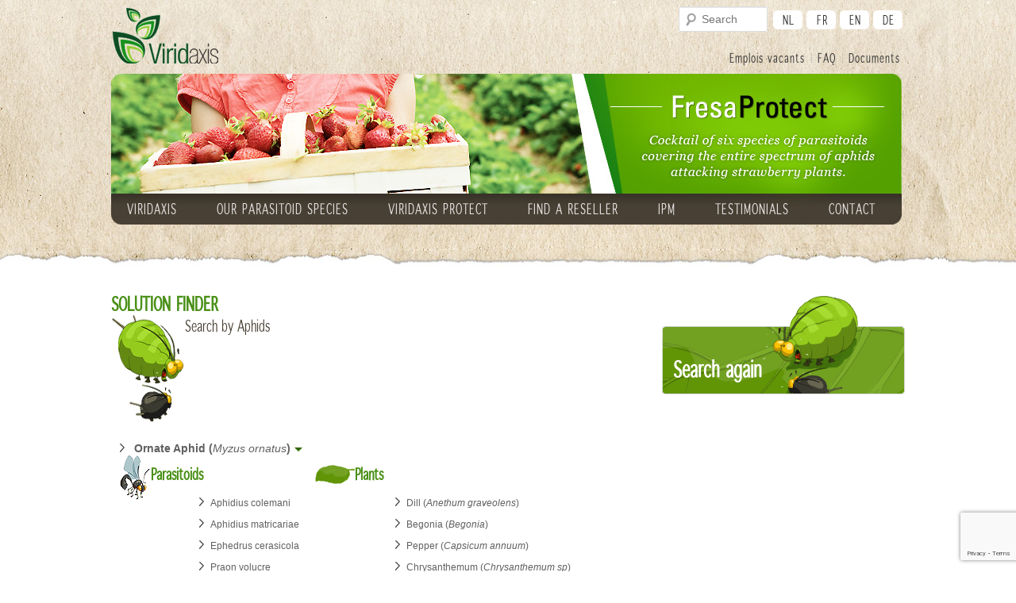

--- FILE ---
content_type: text/html; charset=UTF-8
request_url: https://www.viridaxis.com/solution-finder?searchType=aphids&search=Myzus+ornatus
body_size: 9547
content:
<!DOCTYPE html>
<!--[if IE 6]>
<html id="ie6" lang="en-US">
<![endif]-->
<!--[if IE 7]>
<html id="ie7" lang="en-US">
<![endif]-->
<!--[if IE 8]>
<html id="ie8" lang="en-US">
<![endif]-->
<!--[if !(IE 6) | !(IE 7) | !(IE 8)  ]><!-->
<html lang="en-US">
<!--<![endif]-->
<head>
<meta charset="UTF-8" />
<meta name="viewport" content="width=device-width" />
<title>Solution finder | Viridaxis</title>
<link rel="profile" href="http://gmpg.org/xfn/11" />
<link rel="stylesheet" type="text/css" media="all" href="https://www.viridaxis.com/wp-content/themes/viridaxis/style.css?v=20211119" />
<link rel="pingback" href="https://www.viridaxis.com/xmlrpc.php" />
<!--[if lt IE 9]>
<script src="https://www.viridaxis.com/wp-content/themes/viridaxis/js/html5.js" type="text/javascript"></script>
<![endif]-->
<meta name='robots' content='max-image-preview:large' />
<link rel="alternate" hreflang="nl-nl" href="https://www.viridaxis.com/nl/onze-oplossingen" />
<link rel="alternate" hreflang="en-us" href="https://www.viridaxis.com/solution-finder" />
<link rel="alternate" hreflang="fr-fr" href="https://www.viridaxis.com/fr/nos-solutions" />
<link rel="alternate" hreflang="de-de" href="https://www.viridaxis.com/de/solution-finder-de" />
<link rel="alternate" hreflang="x-default" href="https://www.viridaxis.com/solution-finder" />
<link rel='dns-prefetch' href='//www.google.com' />
<link rel='dns-prefetch' href='//s.w.org' />
<link rel="alternate" type="application/rss+xml" title="Viridaxis &raquo; Feed" href="https://www.viridaxis.com/feed" />
<script type="text/javascript">
window._wpemojiSettings = {"baseUrl":"https:\/\/s.w.org\/images\/core\/emoji\/14.0.0\/72x72\/","ext":".png","svgUrl":"https:\/\/s.w.org\/images\/core\/emoji\/14.0.0\/svg\/","svgExt":".svg","source":{"concatemoji":"https:\/\/www.viridaxis.com\/wp-includes\/js\/wp-emoji-release.min.js?ver=9d0058f369175222d8c0911b492fb660"}};
/*! This file is auto-generated */
!function(e,a,t){var n,r,o,i=a.createElement("canvas"),p=i.getContext&&i.getContext("2d");function s(e,t){var a=String.fromCharCode,e=(p.clearRect(0,0,i.width,i.height),p.fillText(a.apply(this,e),0,0),i.toDataURL());return p.clearRect(0,0,i.width,i.height),p.fillText(a.apply(this,t),0,0),e===i.toDataURL()}function c(e){var t=a.createElement("script");t.src=e,t.defer=t.type="text/javascript",a.getElementsByTagName("head")[0].appendChild(t)}for(o=Array("flag","emoji"),t.supports={everything:!0,everythingExceptFlag:!0},r=0;r<o.length;r++)t.supports[o[r]]=function(e){if(!p||!p.fillText)return!1;switch(p.textBaseline="top",p.font="600 32px Arial",e){case"flag":return s([127987,65039,8205,9895,65039],[127987,65039,8203,9895,65039])?!1:!s([55356,56826,55356,56819],[55356,56826,8203,55356,56819])&&!s([55356,57332,56128,56423,56128,56418,56128,56421,56128,56430,56128,56423,56128,56447],[55356,57332,8203,56128,56423,8203,56128,56418,8203,56128,56421,8203,56128,56430,8203,56128,56423,8203,56128,56447]);case"emoji":return!s([129777,127995,8205,129778,127999],[129777,127995,8203,129778,127999])}return!1}(o[r]),t.supports.everything=t.supports.everything&&t.supports[o[r]],"flag"!==o[r]&&(t.supports.everythingExceptFlag=t.supports.everythingExceptFlag&&t.supports[o[r]]);t.supports.everythingExceptFlag=t.supports.everythingExceptFlag&&!t.supports.flag,t.DOMReady=!1,t.readyCallback=function(){t.DOMReady=!0},t.supports.everything||(n=function(){t.readyCallback()},a.addEventListener?(a.addEventListener("DOMContentLoaded",n,!1),e.addEventListener("load",n,!1)):(e.attachEvent("onload",n),a.attachEvent("onreadystatechange",function(){"complete"===a.readyState&&t.readyCallback()})),(e=t.source||{}).concatemoji?c(e.concatemoji):e.wpemoji&&e.twemoji&&(c(e.twemoji),c(e.wpemoji)))}(window,document,window._wpemojiSettings);
</script>
<style type="text/css">
img.wp-smiley,
img.emoji {
	display: inline !important;
	border: none !important;
	box-shadow: none !important;
	height: 1em !important;
	width: 1em !important;
	margin: 0 0.07em !important;
	vertical-align: -0.1em !important;
	background: none !important;
	padding: 0 !important;
}
</style>
	<link rel='stylesheet' id='jquery-plugins-slider-style-css'  href='https://www.viridaxis.com/wp-content/plugins/jj-nextgen-jquery-slider/stylesheets/nivo-slider.css?ver=9d0058f369175222d8c0911b492fb660' type='text/css' media='all' />
<link rel='stylesheet' id='fancyboxStyle-css'  href='https://www.viridaxis.com/wp-content/themes/viridaxis/js/fancybox/jquery.fancybox-1.3.4.css?ver=9d0058f369175222d8c0911b492fb660' type='text/css' media='all' />
<link rel='stylesheet' id='wp-block-library-css'  href='https://www.viridaxis.com/wp-includes/css/dist/block-library/style.min.css?ver=9d0058f369175222d8c0911b492fb660' type='text/css' media='all' />
<style id='global-styles-inline-css' type='text/css'>
body{--wp--preset--color--black: #000000;--wp--preset--color--cyan-bluish-gray: #abb8c3;--wp--preset--color--white: #ffffff;--wp--preset--color--pale-pink: #f78da7;--wp--preset--color--vivid-red: #cf2e2e;--wp--preset--color--luminous-vivid-orange: #ff6900;--wp--preset--color--luminous-vivid-amber: #fcb900;--wp--preset--color--light-green-cyan: #7bdcb5;--wp--preset--color--vivid-green-cyan: #00d084;--wp--preset--color--pale-cyan-blue: #8ed1fc;--wp--preset--color--vivid-cyan-blue: #0693e3;--wp--preset--color--vivid-purple: #9b51e0;--wp--preset--gradient--vivid-cyan-blue-to-vivid-purple: linear-gradient(135deg,rgba(6,147,227,1) 0%,rgb(155,81,224) 100%);--wp--preset--gradient--light-green-cyan-to-vivid-green-cyan: linear-gradient(135deg,rgb(122,220,180) 0%,rgb(0,208,130) 100%);--wp--preset--gradient--luminous-vivid-amber-to-luminous-vivid-orange: linear-gradient(135deg,rgba(252,185,0,1) 0%,rgba(255,105,0,1) 100%);--wp--preset--gradient--luminous-vivid-orange-to-vivid-red: linear-gradient(135deg,rgba(255,105,0,1) 0%,rgb(207,46,46) 100%);--wp--preset--gradient--very-light-gray-to-cyan-bluish-gray: linear-gradient(135deg,rgb(238,238,238) 0%,rgb(169,184,195) 100%);--wp--preset--gradient--cool-to-warm-spectrum: linear-gradient(135deg,rgb(74,234,220) 0%,rgb(151,120,209) 20%,rgb(207,42,186) 40%,rgb(238,44,130) 60%,rgb(251,105,98) 80%,rgb(254,248,76) 100%);--wp--preset--gradient--blush-light-purple: linear-gradient(135deg,rgb(255,206,236) 0%,rgb(152,150,240) 100%);--wp--preset--gradient--blush-bordeaux: linear-gradient(135deg,rgb(254,205,165) 0%,rgb(254,45,45) 50%,rgb(107,0,62) 100%);--wp--preset--gradient--luminous-dusk: linear-gradient(135deg,rgb(255,203,112) 0%,rgb(199,81,192) 50%,rgb(65,88,208) 100%);--wp--preset--gradient--pale-ocean: linear-gradient(135deg,rgb(255,245,203) 0%,rgb(182,227,212) 50%,rgb(51,167,181) 100%);--wp--preset--gradient--electric-grass: linear-gradient(135deg,rgb(202,248,128) 0%,rgb(113,206,126) 100%);--wp--preset--gradient--midnight: linear-gradient(135deg,rgb(2,3,129) 0%,rgb(40,116,252) 100%);--wp--preset--duotone--dark-grayscale: url('#wp-duotone-dark-grayscale');--wp--preset--duotone--grayscale: url('#wp-duotone-grayscale');--wp--preset--duotone--purple-yellow: url('#wp-duotone-purple-yellow');--wp--preset--duotone--blue-red: url('#wp-duotone-blue-red');--wp--preset--duotone--midnight: url('#wp-duotone-midnight');--wp--preset--duotone--magenta-yellow: url('#wp-duotone-magenta-yellow');--wp--preset--duotone--purple-green: url('#wp-duotone-purple-green');--wp--preset--duotone--blue-orange: url('#wp-duotone-blue-orange');--wp--preset--font-size--small: 13px;--wp--preset--font-size--medium: 20px;--wp--preset--font-size--large: 36px;--wp--preset--font-size--x-large: 42px;}.has-black-color{color: var(--wp--preset--color--black) !important;}.has-cyan-bluish-gray-color{color: var(--wp--preset--color--cyan-bluish-gray) !important;}.has-white-color{color: var(--wp--preset--color--white) !important;}.has-pale-pink-color{color: var(--wp--preset--color--pale-pink) !important;}.has-vivid-red-color{color: var(--wp--preset--color--vivid-red) !important;}.has-luminous-vivid-orange-color{color: var(--wp--preset--color--luminous-vivid-orange) !important;}.has-luminous-vivid-amber-color{color: var(--wp--preset--color--luminous-vivid-amber) !important;}.has-light-green-cyan-color{color: var(--wp--preset--color--light-green-cyan) !important;}.has-vivid-green-cyan-color{color: var(--wp--preset--color--vivid-green-cyan) !important;}.has-pale-cyan-blue-color{color: var(--wp--preset--color--pale-cyan-blue) !important;}.has-vivid-cyan-blue-color{color: var(--wp--preset--color--vivid-cyan-blue) !important;}.has-vivid-purple-color{color: var(--wp--preset--color--vivid-purple) !important;}.has-black-background-color{background-color: var(--wp--preset--color--black) !important;}.has-cyan-bluish-gray-background-color{background-color: var(--wp--preset--color--cyan-bluish-gray) !important;}.has-white-background-color{background-color: var(--wp--preset--color--white) !important;}.has-pale-pink-background-color{background-color: var(--wp--preset--color--pale-pink) !important;}.has-vivid-red-background-color{background-color: var(--wp--preset--color--vivid-red) !important;}.has-luminous-vivid-orange-background-color{background-color: var(--wp--preset--color--luminous-vivid-orange) !important;}.has-luminous-vivid-amber-background-color{background-color: var(--wp--preset--color--luminous-vivid-amber) !important;}.has-light-green-cyan-background-color{background-color: var(--wp--preset--color--light-green-cyan) !important;}.has-vivid-green-cyan-background-color{background-color: var(--wp--preset--color--vivid-green-cyan) !important;}.has-pale-cyan-blue-background-color{background-color: var(--wp--preset--color--pale-cyan-blue) !important;}.has-vivid-cyan-blue-background-color{background-color: var(--wp--preset--color--vivid-cyan-blue) !important;}.has-vivid-purple-background-color{background-color: var(--wp--preset--color--vivid-purple) !important;}.has-black-border-color{border-color: var(--wp--preset--color--black) !important;}.has-cyan-bluish-gray-border-color{border-color: var(--wp--preset--color--cyan-bluish-gray) !important;}.has-white-border-color{border-color: var(--wp--preset--color--white) !important;}.has-pale-pink-border-color{border-color: var(--wp--preset--color--pale-pink) !important;}.has-vivid-red-border-color{border-color: var(--wp--preset--color--vivid-red) !important;}.has-luminous-vivid-orange-border-color{border-color: var(--wp--preset--color--luminous-vivid-orange) !important;}.has-luminous-vivid-amber-border-color{border-color: var(--wp--preset--color--luminous-vivid-amber) !important;}.has-light-green-cyan-border-color{border-color: var(--wp--preset--color--light-green-cyan) !important;}.has-vivid-green-cyan-border-color{border-color: var(--wp--preset--color--vivid-green-cyan) !important;}.has-pale-cyan-blue-border-color{border-color: var(--wp--preset--color--pale-cyan-blue) !important;}.has-vivid-cyan-blue-border-color{border-color: var(--wp--preset--color--vivid-cyan-blue) !important;}.has-vivid-purple-border-color{border-color: var(--wp--preset--color--vivid-purple) !important;}.has-vivid-cyan-blue-to-vivid-purple-gradient-background{background: var(--wp--preset--gradient--vivid-cyan-blue-to-vivid-purple) !important;}.has-light-green-cyan-to-vivid-green-cyan-gradient-background{background: var(--wp--preset--gradient--light-green-cyan-to-vivid-green-cyan) !important;}.has-luminous-vivid-amber-to-luminous-vivid-orange-gradient-background{background: var(--wp--preset--gradient--luminous-vivid-amber-to-luminous-vivid-orange) !important;}.has-luminous-vivid-orange-to-vivid-red-gradient-background{background: var(--wp--preset--gradient--luminous-vivid-orange-to-vivid-red) !important;}.has-very-light-gray-to-cyan-bluish-gray-gradient-background{background: var(--wp--preset--gradient--very-light-gray-to-cyan-bluish-gray) !important;}.has-cool-to-warm-spectrum-gradient-background{background: var(--wp--preset--gradient--cool-to-warm-spectrum) !important;}.has-blush-light-purple-gradient-background{background: var(--wp--preset--gradient--blush-light-purple) !important;}.has-blush-bordeaux-gradient-background{background: var(--wp--preset--gradient--blush-bordeaux) !important;}.has-luminous-dusk-gradient-background{background: var(--wp--preset--gradient--luminous-dusk) !important;}.has-pale-ocean-gradient-background{background: var(--wp--preset--gradient--pale-ocean) !important;}.has-electric-grass-gradient-background{background: var(--wp--preset--gradient--electric-grass) !important;}.has-midnight-gradient-background{background: var(--wp--preset--gradient--midnight) !important;}.has-small-font-size{font-size: var(--wp--preset--font-size--small) !important;}.has-medium-font-size{font-size: var(--wp--preset--font-size--medium) !important;}.has-large-font-size{font-size: var(--wp--preset--font-size--large) !important;}.has-x-large-font-size{font-size: var(--wp--preset--font-size--x-large) !important;}
</style>
<link rel='stylesheet' id='contact-form-7-css'  href='https://www.viridaxis.com/wp-content/plugins/contact-form-7/includes/css/styles.css?ver=5.6.3' type='text/css' media='all' />
<link rel='stylesheet' id='wpml-legacy-dropdown-0-css'  href='//www.viridaxis.com/wp-content/plugins/sitepress-multilingual-cms/templates/language-switchers/legacy-dropdown/style.min.css?ver=1' type='text/css' media='all' />
<style id='wpml-legacy-dropdown-0-inline-css' type='text/css'>
.wpml-ls-statics-shortcode_actions, .wpml-ls-statics-shortcode_actions .wpml-ls-sub-menu, .wpml-ls-statics-shortcode_actions a {border-color:#cdcdcd;}.wpml-ls-statics-shortcode_actions a {color:#444444;background-color:#ffffff;}.wpml-ls-statics-shortcode_actions a:hover,.wpml-ls-statics-shortcode_actions a:focus {color:#000000;background-color:#eeeeee;}.wpml-ls-statics-shortcode_actions .wpml-ls-current-language>a {color:#444444;background-color:#ffffff;}.wpml-ls-statics-shortcode_actions .wpml-ls-current-language:hover>a, .wpml-ls-statics-shortcode_actions .wpml-ls-current-language>a:focus {color:#000000;background-color:#eeeeee;}
</style>
<script type='text/javascript' src='https://www.viridaxis.com/wp-includes/js/jquery/jquery.min.js?ver=3.6.0' id='jquery-core-js'></script>
<script type='text/javascript' src='https://www.viridaxis.com/wp-includes/js/jquery/jquery-migrate.min.js?ver=3.3.2' id='jquery-migrate-js'></script>
<script type='text/javascript' src='https://www.viridaxis.com/wp-content/plugins/jj-nextgen-jquery-slider/script/jquery.nivo.slider.pack.js?v=gblcorrection&#038;ver=2.4' id='jquery-niveo-slider-js'></script>
<script type='text/javascript' src='https://www.viridaxis.com/wp-content/plugins/jj-nextgen-jquery-slider/script/jquery.jj_ngg_shuffle.js?ver=9d0058f369175222d8c0911b492fb660' id='jquery-shuffle-js'></script>
<script type='text/javascript' src='https://www.viridaxis.com/wp-content/plugins/jj-nextgen-jquery-slider/script/jjnggutils.js?ver=9d0058f369175222d8c0911b492fb660' id='jquery-jjnggutils-js'></script>
<script type='text/javascript' src='https://www.viridaxis.com/wp-content/themes/viridaxis/js/fancybox/jquery.easing-1.3.pack.js?ver=9d0058f369175222d8c0911b492fb660' id='easing-js'></script>
<script type='text/javascript' src='https://www.viridaxis.com/wp-content/themes/viridaxis/js/fancybox/jquery.mousewheel-3.0.4.pack.js?ver=9d0058f369175222d8c0911b492fb660' id='mousewheel-js'></script>
<script type='text/javascript' src='https://www.viridaxis.com/wp-content/themes/viridaxis/js/fancybox/jquery.fancybox-1.3.4.pack.js?ver=1.3.4' id='fancybox-js'></script>
<script type='text/javascript' src='//www.viridaxis.com/wp-content/plugins/sitepress-multilingual-cms/templates/language-switchers/legacy-dropdown/script.min.js?ver=1' id='wpml-legacy-dropdown-0-js'></script>
<link rel="https://api.w.org/" href="https://www.viridaxis.com/wp-json/" /><link rel="alternate" type="application/json" href="https://www.viridaxis.com/wp-json/wp/v2/pages/302" /><link rel="EditURI" type="application/rsd+xml" title="RSD" href="https://www.viridaxis.com/xmlrpc.php?rsd" />
<link rel="wlwmanifest" type="application/wlwmanifest+xml" href="https://www.viridaxis.com/wp-includes/wlwmanifest.xml" /> 

<link rel="canonical" href="https://www.viridaxis.com/solution-finder" />
<link rel='shortlink' href='https://www.viridaxis.com/?p=302' />
<link rel="alternate" type="application/json+oembed" href="https://www.viridaxis.com/wp-json/oembed/1.0/embed?url=https%3A%2F%2Fwww.viridaxis.com%2Fsolution-finder" />
<link rel="alternate" type="text/xml+oembed" href="https://www.viridaxis.com/wp-json/oembed/1.0/embed?url=https%3A%2F%2Fwww.viridaxis.com%2Fsolution-finder&#038;format=xml" />
<meta name="generator" content="WPML ver:4.5.10 stt:39,1,4,3;" />
                       <style type="text/css">
              @media screen {
                    .printfriendly {
                       position: relative;
                        z-index: 1000;
                     margin: 
                        10px 0px 0px 0px                     ;
                  }
                  .printfriendly a, .printfriendly a:link, .printfriendly a:visited, .printfriendly a:hover, .printfriendly a:active {
                       font-weight: 600;
                      cursor: pointer;
                       text-decoration: none;
                     border: none;
                      -webkit-box-shadow: none;
                      -moz-box-shadow: none;
                     box-shadow: none;
                      outline:none;
                        font-size: 11px !important;
                        color: #000000 !important;
                   }
                  .printfriendly.pf-alignleft {
                      float: left
                    }
                  .printfriendly.pf-alignright {
                     float: right;
                  }
                  .printfriendly.pf-aligncenter {
                        display: flex;
                     align-items: center;
                       justify-content: center;
                   }
              }
          }

         @media print {
             .printfriendly {
                   display: none;
             }
          }

         .pf-button-img {
               border: none;
              -webkit-box-shadow: none; 
             -moz-box-shadow: none; 
                box-shadow: none; 
             padding: 0; 
               margin: 0;
             display: inline; 
              vertical-align: middle;
            }
          
           img.pf-button-img + .pf-button-text {
              margin-left: 6px;
          }
        </style>

        <style type="text/css" id="pf-excerpt-styles">
          .pf-button.pf-button-excerpt {
              display: none;
           }
        </style>
                <link rel="shortcut icon" href="/favicon.ico" type="image/x-icon" /> 

<script type="text/javascript">

  var _gaq = _gaq || [];
  _gaq.push(['_setAccount', 'UA-23191427-1']);
  _gaq.push(['_trackPageview']);

  (function() {
    var ga = document.createElement('script'); ga.type = 'text/javascript'; ga.async = true;
    ga.src = ('https:' == document.location.protocol ? 'https://ssl' : 'http://www') + '.google-analytics.com/ga.js';
    var s = document.getElementsByTagName('script')[0]; s.parentNode.insertBefore(ga, s);
  })();

</script>

<!-- Google tag (gtag.js) -->
<script async src="https://www.googletagmanager.com/gtag/js?id=G-X9DZV2TLJP"></script>
<script>
  window.dataLayer = window.dataLayer || [];
  function gtag(){dataLayer.push(arguments);}
  gtag('js', new Date());

  gtag('config', 'G-X9DZV2TLJP');
</script>

<script type="text/javascript">// <![CDATA[
      jQuery(document).ready(function($){
		  var currentOpen; 	showOrHide = function(value)
		  {
			  $('#'+currentOpen).hide();
			  currentOpen = value;
			  $('#'+value).toggle();
			  }
		});
// ]]&gt;</script>

</head>

<body class="page-template page-template-solutionfinder page-template-solutionfinder-php page page-id-302 single-author singular two-column right-sidebar" topmargin="0" bottommargin="0" leftmargin="0" rightmargin="0">
<!--I like facebook-->
<div id="fb-root"></div>
<script>(function(d, s, id) {
  var js, fjs = d.getElementsByTagName(s)[0];
  if (d.getElementById(id)) return;
  js = d.createElement(s); js.id = id;
    js.src = "//connect.facebook.net/en_US/all.js#xfbml=1";
  fjs.parentNode.insertBefore(js, fjs);
}(document, 'script', 'facebook-jssdk'));</script>
<!-- end I like facebook-->
<div id="page" class="hfeed">
	<header id="branding" role="banner">
			<hgroup>
				<a href="https://www.viridaxis.com/" title="Viridaxis" rel="home"><img src="https://www.viridaxis.com/wp-content/themes/viridaxis/images/logo-viridaxis.png" border="0" width="137" height="74" alt="Viridaxis" /></a>
                    <nav>
                        <div class="langues">
						 			
                                    <a href="https://www.viridaxis.com/nl/onze-oplossingen" class="">nl</a>
                            			
                                    <a href="https://www.viridaxis.com/fr/nos-solutions" class="">fr</a>
                            			
                                    <a href="https://www.viridaxis.com/solution-finder" class=" selected">en</a>
                            			
                                    <a href="https://www.viridaxis.com/de/solution-finder-de" class="">de</a>
                            	                </div>
                       
												<form method="get" id="searchform" action="https://www.viridaxis.com/">
		<label for="s" class="assistive-text">Search</label>
		<input type="text" class="field" name="s" id="s" placeholder="Search" />
		<input type="submit" class="submit" name="submit" id="searchsubmit" value="Search" />
	</form>
					                    <div class="menu-topmenu-container"><ul id="menu-topmenu" class="menu"><li id="menu-item-36" class="menu-item menu-item-type-post_type menu-item-object-page menu-item-36"><a href="https://www.viridaxis.com/documents">Documents</a></li>
<li id="menu-item-37" class="menu-item menu-item-type-post_type menu-item-object-page menu-item-37"><a href="https://www.viridaxis.com/faq">FAQ</a></li>
<li id="menu-item-4534" class="menu-item menu-item-type-post_type menu-item-object-page menu-item-4534"><a href="https://www.viridaxis.com/emplois-vacants">Emplois vacants</a></li>
</ul></div>    			</nav>
				<br clear="all"/>
			</hgroup>
            
            
				 
                          		  <section id="slider-content">                 
                    <img src="https://www.viridaxis.com/wp-content/themes/viridaxis/images/fresa-protect-content-en.jpg" border="0" width="996" height="151" alt="fresa protect" />
                  </section>
                                  
             
			<nav id="access" role="navigation">
            	  <div class="menu menu-en">
                 			
                        <ul style="width:996px;">
                                                    <li id="viridaxis" class="menu-item menu-item-type-post_type ">
                <a href="https://www.viridaxis.com/viridaxis">VIRIDAXIS</a> 
                                <div class="sub-menu viri"><table cellpadding="0" cellspacing="0" border="0">
                                      <tr>
                                          <td width="190" valign="top"><a href="https://www.viridaxis.com/viridaxis/values" class="submenuBg">Values&nbsp;<img src="https://www.viridaxis.com/wp-content/themes/viridaxis/images/arrow-white.png" border="0" width="6" height="12" alt=" " align="baseline" /></a><br>
                                            <a href="https://www.viridaxis.com/viridaxis/history" class="submenuBg">History&nbsp;<img src="https://www.viridaxis.com/wp-content/themes/viridaxis/images/arrow-white.png" border="0" width="6" height="12" alt=" " align="baseline" /></a><br>
                                            <a href="https://www.viridaxis.com/viridaxis/about-us" class="submenuBg">About us&nbsp;<img src="https://www.viridaxis.com/wp-content/themes/viridaxis/images/arrow-white.png" border="0" width="6" height="12" alt=" " align="baseline" /></a><br>
                                            <a href="https://www.viridaxis.com/viridaxis/technology" class="submenuBg">Technology&nbsp;<img src="https://www.viridaxis.com/wp-content/themes/viridaxis/images/arrow-white.png" border="0" width="6" height="12" alt=" " align="baseline" /></a>
                                            </td>
                                            <tD width="20">&nbsp;</tD>
                                          <td width="190" valign="top"><a href="https://www.viridaxis.com/viridaxis/rd" class="submenuBg">R&D&nbsp;<img src="https://www.viridaxis.com/wp-content/themes/viridaxis/images/arrow-white.png" border="0" width="6" height="12" alt=" " align="baseline" /></a><br>
                                            <a href="https://www.viridaxis.com/viridaxis/quality-control" class="submenuBg">Quality Control&nbsp;<img src="https://www.viridaxis.com/wp-content/themes/viridaxis/images/arrow-white.png" border="0" width="6" height="12" alt=" " align="baseline" /></a><br>
                                            <a href="https://www.viridaxis.com/emplois-vacants" class="submenuBg">Vacancies&nbsp;<img src="https://www.viridaxis.com/wp-content/themes/viridaxis/images/arrow-white.png" border="0" width="6" height="12" alt=" " align="baseline" /></a><br>
                                            <a href="https://www.viridaxis.com/partners" class="submenuBg">Partners&nbsp;<img src="https://www.viridaxis.com/wp-content/themes/viridaxis/images/arrow-white.png" border="0" width="6" height="12" alt=" " align="baseline" /></a>
                                            </td>
                                            <tD width="20">&nbsp;</tD>
                                          <td class="bloc-menu" style="padding-top:15px;" valign="top"><strong>THE SPECIALIST FOR APHID PARASITOIDS</strong><p><a href="/viridaxis/about-us">VIRIDAXIS is a Belgian company specialized in the mass production of parasitoids to control aphids in a natural way. It uses an innovative, plant-less technology to guarantee products of constantly high quality. VIRIDAXIS was formed in 2004 and now employs around 45 people. Large investments are made in R&D, where the focus is on practical, reliable pest control products. The aim is to make agriculture more sustainable. <br />
                                            Our customers are mostly internationally and nationally operating companies active in the field of biological pest control.&nbsp;<img src="https://www.viridaxis.com/wp-content/themes/viridaxis/images/arrow-white.png" border="0" width="6" height="12" alt=" " align="baseline" /></td>
                                        </tr>
                                    </table>
                                </div>  
                            </li>
                                          <li id="praon" class="menu-item menu-item-type-post_type ">
                <a href="https://www.viridaxis.com/praon-other-aphidius">OUR PARASITOID SPECIES</a> 
                                <div class="sub-menu praon"><table cellpadding="0" cellspacing="0" border="0">
                                      <tr>
                                          <td valign="top"><a href="https://www.viridaxis.com/praon-other-aphidius" class="submenuBg">Different species&nbsp;<img src="https://www.viridaxis.com/wp-content/themes/viridaxis/images/arrow-white.png" border="0" width="6" height="12" alt=" " align="baseline" /></a></td>
                                            <td width="20">&nbsp;</td>
                                          <td class="bloc-menu" style="padding-top:15px;" valign="top"><strong>Aphidius and other parasitoids</strong><p><a href="/praon-other-aphidius">Cutting-edge science applied to the mass rearing of natural aphid enemies allows Viridaxis to offer beneficial insects of best-in-class quality to combat aphids. Explore the characteristics of the various species.&nbsp;<img src="https://www.viridaxis.com/wp-content/themes/viridaxis/images/arrow-white.png" border="0" width="6" height="12" alt=" " align="baseline" /></td>
                                            <td class="bloc-menu" width="20">&nbsp;</td>
                                          <td class="bloc-menu" width="290" align="right" valign="top"><a href="https://www.viridaxis.com/praon-other-aphidius"><img src="https://www.viridaxis.com/wp-content/themes/viridaxis/images/menu-praon.jpg" border="0" width="290" height="175" class="illu" alt="Praon & other aphidius" /></a></td>
                                        </tr>
                                    </table></div>
                            </li>
							                          
                            <li id="home" class="menu-item menu-item-type-custom current-menu-item menu-item-home ">
								<a href="https://www.viridaxis.com/viridaxis-products-xprotect">VIRIDAXIS PROTECT</a>  								
                                <div class="sub-menu xProtect active">                                
							                                        	<table cellpadding="0" cellspacing="0" border="0">
                                    	<tr>
                                        	<td width="180"><a href="https://www.viridaxis.com/viridaxis-products-xprotect/fresaprotect"><img src="https://www.viridaxis.com/wp-content/themes/viridaxis/images/h-fresaprotect.jpg" border="0" width="133" height="91" alt="FresaProtect" /><p><strong>FRESAPROTECT</strong>&nbsp;<img src="https://www.viridaxis.com/wp-content/themes/viridaxis/images/arrow-white.png" alt=" " width="6" height="12" border="0" align="baseline" /><br>Strawberries</p></a></td>
                                        	<td width="180"><a href="https://www.viridaxis.com/viridaxis-products-xprotect/berryprotect"><img src="https://www.viridaxis.com/wp-content/themes/viridaxis/images/h-berryprotect.jpg" border="0" width="133" height="91" alt="BerryProtect" /><p><strong>BERRYPROTECT</strong>&nbsp;<img src="https://www.viridaxis.com/wp-content/themes/viridaxis/images/arrow-white.png" border="0" width="6" height="12" alt=" " align="baseline" /><br>Berries</p></a></td>
                                        	<td width="180"><a href="https://www.viridaxis.com/viridaxis-products-xprotect/basilprotect"><img src="https://www.viridaxis.com/wp-content/themes/viridaxis/images/h-basilprotect.jpg" border="0" width="133" height="91" alt="BasilProtect" /><p><strong>BASILPROTECT</strong>&nbsp;<img src="https://www.viridaxis.com/wp-content/themes/viridaxis/images/arrow-white.png" border="0" width="6" height="12" alt=" " align="baseline" /><br>Herbs and aromatic plants</p></a></td>
                                        	<td width="180"><a href="https://www.viridaxis.com/viridaxis-products-xprotect/verdaprotect"><img src="https://www.viridaxis.com/wp-content/themes/viridaxis/images/h-verdaprotect.jpg" border="0" width="133" height="91" alt="VerdaProtect" /><p><strong>VERDAPROTECT</strong>&nbsp;<img src="https://www.viridaxis.com/wp-content/themes/viridaxis/images/arrow-white.png" border="0" width="6" height="12" alt=" " align="baseline" /><br>Vegetables</p></a></td>
                                        	<td width="180"><a href="https://www.viridaxis.com/viridaxis-products-xprotect/ornaprotect"><img src="https://www.viridaxis.com/wp-content/themes/viridaxis/images/h-ornaprotect.jpg" border="0" width="133" height="91" alt="OrnaProtect" /><p><strong>ORNAPROTECT</strong>&nbsp;<img src="https://www.viridaxis.com/wp-content/themes/viridaxis/images/arrow-white.png" border="0" width="6" height="12" alt=" " align="baseline" /><br>Ornamental plants</p></a></td>
                                        </tr>
                                    </table>
                                </div>	
                            </li>
              
                            <li id="distributors" class="menu-item menu-item-type-post_type ">
                                <a href="https://www.viridaxis.com/reseller">Find a reseller</a>                            </li>
              
                                          <li id="ipm" class="menu-item menu-item-type-post_type ">
								<a href="https://www.viridaxis.com/ipm">IPM</a>                                 <div class="sub-menu ipm">
                                 <table cellpadding="0" cellspacing="0" border="0">
                                    	<tr>
                                        	<td valign="top"><a href="/wp-content/uploads/Compatibility_parasitoids_chemicals.pdf" target="_blank" class="submenuBg">Compatibility table&nbsp;<img src="https://www.viridaxis.com/wp-content/themes/viridaxis/images/arrow-white.png" border="0" width="6" height="12" alt=" " align="baseline" /></a></td>
                                            <td width="20">&nbsp;</td>
                                        	<td class="bloc-menu" style="padding-top:15px;" width="290"><strong>Integrated Pest Management</strong><p><a href="/ipm">Integrated Pest Management (IPM) means the careful consideration of all available pest control techniques and subsequent integration of appropriate measures that discourage the development of pest populations and keep pesticides and other interventions to levels that are economically justified and reduce or minimize risks to human health and the environment...&nbsp;<img src="https://www.viridaxis.com/wp-content/themes/viridaxis/images/arrow-white.png" border="0" width="6" height="12" alt=" " align="baseline" /></td>
                                            <tD class="bloc-menu" width="20">&nbsp;</tD>
                                            <td class="bloc-menu" width="290" align="right" valign="top"><img src="https://www.viridaxis.com/wp-content/themes/viridaxis/images/menu-ipm.jpg" border="0" width="290" height="175" class="illu" alt="Integrated Pest Management" /></td>                                            
                                        </tr>
                                    </table></div>
                            </li>

                            
                            <!-- TEMOIGNAGES -->
                            <li id="testimonials" class="menu-item menu-item-type-post_type "><a href="https://www.viridaxis.com/category/testimonial">TESTIMONIALS</a>
                                <div class="sub-menu testimonials"><table cellpadding="0" cellspacing="0" border="0">
                                      <tr>
                                          <td valign="top"><a href="https://www.viridaxis.com/category/testimonial" class="submenuBg">Testimonials&nbsp;<img src="https://www.viridaxis.com/wp-content/themes/viridaxis/images/arrow-white.png" border="0" width="6" height="12" alt=" " align="baseline" /></a></td>
                                          <tD width="20">&nbsp;</tD>
                                          <td valign="top" style="padding-top:15px;" class="bloc-menu"><strong>Testimonials</strong><p>Professionnal growers share their experiences with the Protect range with you.</p>
                                            <!--//--></td>
                                          <td align="right" class="bloc-menu"><a href="https://www.viridaxis.com/ipm"><img src="https://www.viridaxis.com/wp-content/themes/viridaxis/images/menu-testimonials.jpg" border="0" width="290" height="175" class="illu" alt=" " align="baseline" /></a>
                                        </td></tr></table>
                                </div>
                            </li>
							                            <li id="contact" class="menu-item menu-item-type-post_type ">
								<a href="https://www.viridaxis.com/contact">CONTACT</a> 
                                <div class="sub-menu contact"><table cellpadding="0" cellspacing="0" border="0">
                                    	<tr>
                                        	<td valign="top"><a href="https://www.viridaxis.com/contact" class="submenuBg">Acces Map&nbsp;<img src="https://www.viridaxis.com/wp-content/themes/viridaxis/images/arrow-white.png" border="0" width="6" height="12" alt=" " align="baseline" /></a><br><a href="https://www.viridaxis.com/contact" class="submenuBg">Contact Form&nbsp;<img src="https://www.viridaxis.com/wp-content/themes/viridaxis/images/arrow-white.png" border="0" width="6" height="12" alt=" " align="baseline" /></a></td>
                                        	<tD width="20">&nbsp;</tD>
                                       		<td valign="top" style="padding-top:15px;" class="bloc-menu"><strong>VIRIDAXIS SA</strong><p>
                                                Rue Louis Blériot, 11<br>
                                                6041 Gosselies<br>
                                                Belgium<br><br>Tel. : +32 (0) 71 48 72 25<br>
                                                                                                <a href="mailto:info@viridaxis.com">info@viridaxis.com</a></p></td>
                                        	<td align="right" class="bloc-menu"><a href="https://www.viridaxis.com/contact"><img src="https://www.viridaxis.com/wp-content/themes/viridaxis/images/menu-contact.jpg" border="0" width="290" height="175" class="illu" alt=" " align="baseline" /></a>
                                        </td></tr></table>
                                </div>	
                            </li>
                   		</ul>	
			</nav><!-- #access -->
	</header><!-- #branding -->

	<div id="main">
		

				
		
            
<article id="post-302" class="post-302 page type-page status-publish hentry">
<!-- <div style="text-align:right; padding-left:80px; padding-top:150px; padding-bottom:20px; width:996px;" class="fb-like" data-href="http://viridaxis.nessa.globulebleu.com" data-send="false" data-width="370" data-show-faces="false"></div> -->


 

	<div class="entry-content">
     
				

			</div><!-- .entry-content -->
	
		
</article><!-- #post-302 -->

        
        <a href="https://www.viridaxis.com/" class="searchAgain">Search again</a>
		<h1>Solution finder</h1>
        		                <img src="https://www.viridaxis.com/wp-content/themes/viridaxis/images/sf_aphids.gif" border="0" width="93" height="138" alt=" " style="float:left;" />
                <h2>Search by Aphids</h2>
                <br clear="all" />
                <ul class="solutionResults"><li>
					Ornate Aphid (<em>Myzus ornatus</em>) <a href="#" onclick="jQuery('#parasitoids_0').slideToggle();return false;"><img src="https://www.viridaxis.com/wp-content/themes/viridaxis/images/arrow-down.png" border="0" width="11px" height="8px" alt=" "/></a>
					
					<div id="parasitoids_0" class="plantsAphids">
                    	<div style="float:left;">
					<img src="https://www.viridaxis.com/wp-content/themes/viridaxis/images/sf_parasitoids-thumb.gif" border="0" width="40" height="60" alt=" " style="float:left;" />
					<h3>Parasitoids</h3>
										<ul style="margin-left:90px;">
											<li>Aphidius colemani</li>
											<li>Aphidius matricariae</li>
											<li>Ephedrus cerasicola</li>
											<li>Praon volucre</li>
										</ul>
											</div>
						<div style="float:left; margin-left:20px;">
							<img src="https://www.viridaxis.com/wp-content/themes/viridaxis/images/sf_culture-thumb.gif" border="0" width="50" height="53" alt=" " style="float:left;" />
							<h3>Plants</h3>
														<ul style="margin-left:90px;">
															<li style="line-height:12px; width:400px;">Dill (<em>Anethum graveolens</em>)
										
								</li>
															<li style="line-height:12px; width:400px;">Begonia (<em>Begonia</em>)
										
								</li>
															<li style="line-height:12px; width:400px;">Pepper (<em>Capsicum annuum</em>)
										
								</li>
															<li style="line-height:12px; width:400px;">Chrysanthemum (<em>Chrysanthemum sp</em>)
										
								</li>
															<li style="line-height:12px; width:400px;">Coriander (<em>Coriandrum sativum</em>)
										
								</li>
															<li style="line-height:12px; width:400px;">Cyclamen (<em>Cyclamen persicum</em>)
										
								</li>
															<li style="line-height:12px; width:400px;">Wild strawberry (<em>Fragaria vesca</em>)
								<div class="listProduct vertical"><a href="https://www.viridaxis.com/viridaxis-products-xprotect/fresaprotect"><img src="https://www.viridaxis.com/wp-content/themes/viridaxis/images/search-picto-fresaprotect.png" border="0" width="24" height="24" align="absmiddle" /> FresaProtect</a></div>		
								</li>
															<li style="line-height:12px; width:400px;">Strawberry (<em>Fragaria × ananassa</em>)
								<div class="listProduct vertical"><a href="https://www.viridaxis.com/viridaxis-products-xprotect/fresaprotect"><img src="https://www.viridaxis.com/wp-content/themes/viridaxis/images/search-picto-fresaprotect.png" border="0" width="24" height="24" align="absmiddle" /> FresaProtect</a></div>		
								</li>
															<li style="line-height:12px; width:400px;">Hortensia (<em>Hydrangea macrophylla</em>)
										
								</li>
															<li style="line-height:12px; width:400px;">Impatiens (<em>Impatiens</em>)
										
								</li>
															<li style="line-height:12px; width:400px;">Mint (<em>Mentha</em>)
										
								</li>
															<li style="line-height:12px; width:400px;">Basil (<em>Ocimum basilicum</em>)
										
								</li>
															<li style="line-height:12px; width:400px;">Primula (<em>Primula vulgaris</em>)
										
								</li>
															<li style="line-height:12px; width:400px;">Rose (<em>Rosa sp.</em>)
										
								</li>
															<li style="line-height:12px; width:400px;">Blackberry (<em>Rubus fruticosus</em>)
										
								</li>
															<li style="line-height:12px; width:400px;">Raspberry (<em>Rubus idaeus</em>)
										
								</li>
															<li style="line-height:12px; width:400px;">Sage (<em>Salvia officinalis</em>)
										
								</li>
															<li style="line-height:12px; width:400px;">Eggplant (<em>Solanum melongena</em>)
										
								</li>
															<li style="line-height:12px; width:400px;">Thyme (<em>Thymus vulgaris</em>)
										
								</li>
														</ul>
													</div>
						<br clear="left"/>
						
					</div>
					</li></ul>    </div><!-- #main -->

<br clear="all" />
</div><!-- #page -->
<div id="footerNews">
   

	<div class="testimonial">
		
  		  				
			  
		
    </div>
    </div> <!-- end #footerNews -->



	<footer id="colophon" role="contentinfo">

			
<div id="supplementary" class="three">
		<div id="first" class="socialLogos" role="complementary">
		<aside id="text-6" class="widget widget_text">			<div class="textwidget"><!--<img src="/wp-content/uploads/2011/12/f_facebook.png" border="0" width="48" height="48" alt="facebook" /><img src="/wp-content/uploads/2011/12/f_twitter.png" border="0" width="48" height="48" alt="twitter" />//-->
<a href="http://www.youtube.com/user/Viridaxis/feed" target="_blank" rel="noopener"><img src="/wp-content/uploads/2011/12/f_youtube.png" border="0" width="48" height="48" alt="youtube" /></a>
<a href="http://www.linkedin.com/company/viridaxis" target="_blank" rel="noopener">
<img src="/wp-content/uploads/2011/12/f_linkedin.png" border="0" width="48" height="48" alt="linkedin" />
</a>
<!--<img src="/wp-content/uploads/2011/12/f_flickr.png" border="0" width="48" height="48" alt="flickr" />//--></div>
		</aside>	</div><!-- #first .widget-area -->
	
		<div id="second" class="logo" role="complementary">
		<a href="/fonds-europeen-et-wallonie" >
		<img src="https://www.viridaxis.com/wp-content/themes/viridaxis/images/ue.jpg" border="0"  alt="Fond europeen" /></a>
	</div><!-- #second .widget-area -->
	
		<div id="third" class="address" role="complementary">
		<aside id="text-4" class="widget widget_text">			<div class="textwidget">VIRIDAXIS SA<br />
Rue Louis Blériot, 11 <br />
B-6041 Gosselies<br />
Email:  <a href="mailto:info@viridaxis.com">info@viridaxis.com</a></div>
		</aside><aside id="text-8" class="widget widget_text">			<div class="textwidget">Tel. :     +32 (0) 71 48 72 25<br />
<a href="/legal-notice">Legal Notice</a><br />
<a href="/disclaimer">Disclaimer</a>
</div>
		</aside>        <a href="http://www.globulebleu.com" target="_blank" style="float:right; margin-top:15px; padding-right:20px;"><img src="https://www.viridaxis.com/wp-content/themes/viridaxis/images/logo-globulebleu.gif" border="0" width="29" height="15" alt="made by globule" /></a>
	</div><!-- #third .widget-area -->
	    <br clear="all" />
</div><!-- #supplementary -->


	</footer><!-- #colophon -->
    
<script type='text/javascript' src='https://www.viridaxis.com/wp-content/plugins/contact-form-7/includes/swv/js/index.js?ver=5.6.3' id='swv-js'></script>
<script type='text/javascript' id='contact-form-7-js-extra'>
/* <![CDATA[ */
var wpcf7 = {"api":{"root":"https:\/\/www.viridaxis.com\/wp-json\/","namespace":"contact-form-7\/v1"}};
/* ]]> */
</script>
<script type='text/javascript' src='https://www.viridaxis.com/wp-content/plugins/contact-form-7/includes/js/index.js?ver=5.6.3' id='contact-form-7-js'></script>
<script type='text/javascript' src='https://www.google.com/recaptcha/api.js?render=6LfCvawUAAAAALezKHsbE6ucsJwyNQEoNd8J5Lpd&#038;ver=3.0' id='google-recaptcha-js'></script>
<script type='text/javascript' src='https://www.viridaxis.com/wp-includes/js/dist/vendor/regenerator-runtime.min.js?ver=0.13.9' id='regenerator-runtime-js'></script>
<script type='text/javascript' src='https://www.viridaxis.com/wp-includes/js/dist/vendor/wp-polyfill.min.js?ver=3.15.0' id='wp-polyfill-js'></script>
<script type='text/javascript' id='wpcf7-recaptcha-js-extra'>
/* <![CDATA[ */
var wpcf7_recaptcha = {"sitekey":"6LfCvawUAAAAALezKHsbE6ucsJwyNQEoNd8J5Lpd","actions":{"homepage":"homepage","contactform":"contactform"}};
/* ]]> */
</script>
<script type='text/javascript' src='https://www.viridaxis.com/wp-content/plugins/contact-form-7/modules/recaptcha/index.js?ver=5.6.3' id='wpcf7-recaptcha-js'></script>

<script type="text/javascript" src="https://www.viridaxis.com/wp-content/themes/viridaxis/js/scripts.js?v=20211118"></script>

<script>
	jQuery('#access .menu ul li').mouseenter(function(){
		jQuery('#access').css({
			backgroundPosition:'center bottom'
			});
	});
	jQuery('#access .menu ul li').mouseleave(function(){
		jQuery('#access').css({//
			backgroundPosition:'center top'
			});
	});
	
</script>

</body>
</html>


--- FILE ---
content_type: text/html; charset=utf-8
request_url: https://www.google.com/recaptcha/api2/anchor?ar=1&k=6LfCvawUAAAAALezKHsbE6ucsJwyNQEoNd8J5Lpd&co=aHR0cHM6Ly93d3cudmlyaWRheGlzLmNvbTo0NDM.&hl=en&v=PoyoqOPhxBO7pBk68S4YbpHZ&size=invisible&anchor-ms=20000&execute-ms=30000&cb=h9agbu1q052b
body_size: 48789
content:
<!DOCTYPE HTML><html dir="ltr" lang="en"><head><meta http-equiv="Content-Type" content="text/html; charset=UTF-8">
<meta http-equiv="X-UA-Compatible" content="IE=edge">
<title>reCAPTCHA</title>
<style type="text/css">
/* cyrillic-ext */
@font-face {
  font-family: 'Roboto';
  font-style: normal;
  font-weight: 400;
  font-stretch: 100%;
  src: url(//fonts.gstatic.com/s/roboto/v48/KFO7CnqEu92Fr1ME7kSn66aGLdTylUAMa3GUBHMdazTgWw.woff2) format('woff2');
  unicode-range: U+0460-052F, U+1C80-1C8A, U+20B4, U+2DE0-2DFF, U+A640-A69F, U+FE2E-FE2F;
}
/* cyrillic */
@font-face {
  font-family: 'Roboto';
  font-style: normal;
  font-weight: 400;
  font-stretch: 100%;
  src: url(//fonts.gstatic.com/s/roboto/v48/KFO7CnqEu92Fr1ME7kSn66aGLdTylUAMa3iUBHMdazTgWw.woff2) format('woff2');
  unicode-range: U+0301, U+0400-045F, U+0490-0491, U+04B0-04B1, U+2116;
}
/* greek-ext */
@font-face {
  font-family: 'Roboto';
  font-style: normal;
  font-weight: 400;
  font-stretch: 100%;
  src: url(//fonts.gstatic.com/s/roboto/v48/KFO7CnqEu92Fr1ME7kSn66aGLdTylUAMa3CUBHMdazTgWw.woff2) format('woff2');
  unicode-range: U+1F00-1FFF;
}
/* greek */
@font-face {
  font-family: 'Roboto';
  font-style: normal;
  font-weight: 400;
  font-stretch: 100%;
  src: url(//fonts.gstatic.com/s/roboto/v48/KFO7CnqEu92Fr1ME7kSn66aGLdTylUAMa3-UBHMdazTgWw.woff2) format('woff2');
  unicode-range: U+0370-0377, U+037A-037F, U+0384-038A, U+038C, U+038E-03A1, U+03A3-03FF;
}
/* math */
@font-face {
  font-family: 'Roboto';
  font-style: normal;
  font-weight: 400;
  font-stretch: 100%;
  src: url(//fonts.gstatic.com/s/roboto/v48/KFO7CnqEu92Fr1ME7kSn66aGLdTylUAMawCUBHMdazTgWw.woff2) format('woff2');
  unicode-range: U+0302-0303, U+0305, U+0307-0308, U+0310, U+0312, U+0315, U+031A, U+0326-0327, U+032C, U+032F-0330, U+0332-0333, U+0338, U+033A, U+0346, U+034D, U+0391-03A1, U+03A3-03A9, U+03B1-03C9, U+03D1, U+03D5-03D6, U+03F0-03F1, U+03F4-03F5, U+2016-2017, U+2034-2038, U+203C, U+2040, U+2043, U+2047, U+2050, U+2057, U+205F, U+2070-2071, U+2074-208E, U+2090-209C, U+20D0-20DC, U+20E1, U+20E5-20EF, U+2100-2112, U+2114-2115, U+2117-2121, U+2123-214F, U+2190, U+2192, U+2194-21AE, U+21B0-21E5, U+21F1-21F2, U+21F4-2211, U+2213-2214, U+2216-22FF, U+2308-230B, U+2310, U+2319, U+231C-2321, U+2336-237A, U+237C, U+2395, U+239B-23B7, U+23D0, U+23DC-23E1, U+2474-2475, U+25AF, U+25B3, U+25B7, U+25BD, U+25C1, U+25CA, U+25CC, U+25FB, U+266D-266F, U+27C0-27FF, U+2900-2AFF, U+2B0E-2B11, U+2B30-2B4C, U+2BFE, U+3030, U+FF5B, U+FF5D, U+1D400-1D7FF, U+1EE00-1EEFF;
}
/* symbols */
@font-face {
  font-family: 'Roboto';
  font-style: normal;
  font-weight: 400;
  font-stretch: 100%;
  src: url(//fonts.gstatic.com/s/roboto/v48/KFO7CnqEu92Fr1ME7kSn66aGLdTylUAMaxKUBHMdazTgWw.woff2) format('woff2');
  unicode-range: U+0001-000C, U+000E-001F, U+007F-009F, U+20DD-20E0, U+20E2-20E4, U+2150-218F, U+2190, U+2192, U+2194-2199, U+21AF, U+21E6-21F0, U+21F3, U+2218-2219, U+2299, U+22C4-22C6, U+2300-243F, U+2440-244A, U+2460-24FF, U+25A0-27BF, U+2800-28FF, U+2921-2922, U+2981, U+29BF, U+29EB, U+2B00-2BFF, U+4DC0-4DFF, U+FFF9-FFFB, U+10140-1018E, U+10190-1019C, U+101A0, U+101D0-101FD, U+102E0-102FB, U+10E60-10E7E, U+1D2C0-1D2D3, U+1D2E0-1D37F, U+1F000-1F0FF, U+1F100-1F1AD, U+1F1E6-1F1FF, U+1F30D-1F30F, U+1F315, U+1F31C, U+1F31E, U+1F320-1F32C, U+1F336, U+1F378, U+1F37D, U+1F382, U+1F393-1F39F, U+1F3A7-1F3A8, U+1F3AC-1F3AF, U+1F3C2, U+1F3C4-1F3C6, U+1F3CA-1F3CE, U+1F3D4-1F3E0, U+1F3ED, U+1F3F1-1F3F3, U+1F3F5-1F3F7, U+1F408, U+1F415, U+1F41F, U+1F426, U+1F43F, U+1F441-1F442, U+1F444, U+1F446-1F449, U+1F44C-1F44E, U+1F453, U+1F46A, U+1F47D, U+1F4A3, U+1F4B0, U+1F4B3, U+1F4B9, U+1F4BB, U+1F4BF, U+1F4C8-1F4CB, U+1F4D6, U+1F4DA, U+1F4DF, U+1F4E3-1F4E6, U+1F4EA-1F4ED, U+1F4F7, U+1F4F9-1F4FB, U+1F4FD-1F4FE, U+1F503, U+1F507-1F50B, U+1F50D, U+1F512-1F513, U+1F53E-1F54A, U+1F54F-1F5FA, U+1F610, U+1F650-1F67F, U+1F687, U+1F68D, U+1F691, U+1F694, U+1F698, U+1F6AD, U+1F6B2, U+1F6B9-1F6BA, U+1F6BC, U+1F6C6-1F6CF, U+1F6D3-1F6D7, U+1F6E0-1F6EA, U+1F6F0-1F6F3, U+1F6F7-1F6FC, U+1F700-1F7FF, U+1F800-1F80B, U+1F810-1F847, U+1F850-1F859, U+1F860-1F887, U+1F890-1F8AD, U+1F8B0-1F8BB, U+1F8C0-1F8C1, U+1F900-1F90B, U+1F93B, U+1F946, U+1F984, U+1F996, U+1F9E9, U+1FA00-1FA6F, U+1FA70-1FA7C, U+1FA80-1FA89, U+1FA8F-1FAC6, U+1FACE-1FADC, U+1FADF-1FAE9, U+1FAF0-1FAF8, U+1FB00-1FBFF;
}
/* vietnamese */
@font-face {
  font-family: 'Roboto';
  font-style: normal;
  font-weight: 400;
  font-stretch: 100%;
  src: url(//fonts.gstatic.com/s/roboto/v48/KFO7CnqEu92Fr1ME7kSn66aGLdTylUAMa3OUBHMdazTgWw.woff2) format('woff2');
  unicode-range: U+0102-0103, U+0110-0111, U+0128-0129, U+0168-0169, U+01A0-01A1, U+01AF-01B0, U+0300-0301, U+0303-0304, U+0308-0309, U+0323, U+0329, U+1EA0-1EF9, U+20AB;
}
/* latin-ext */
@font-face {
  font-family: 'Roboto';
  font-style: normal;
  font-weight: 400;
  font-stretch: 100%;
  src: url(//fonts.gstatic.com/s/roboto/v48/KFO7CnqEu92Fr1ME7kSn66aGLdTylUAMa3KUBHMdazTgWw.woff2) format('woff2');
  unicode-range: U+0100-02BA, U+02BD-02C5, U+02C7-02CC, U+02CE-02D7, U+02DD-02FF, U+0304, U+0308, U+0329, U+1D00-1DBF, U+1E00-1E9F, U+1EF2-1EFF, U+2020, U+20A0-20AB, U+20AD-20C0, U+2113, U+2C60-2C7F, U+A720-A7FF;
}
/* latin */
@font-face {
  font-family: 'Roboto';
  font-style: normal;
  font-weight: 400;
  font-stretch: 100%;
  src: url(//fonts.gstatic.com/s/roboto/v48/KFO7CnqEu92Fr1ME7kSn66aGLdTylUAMa3yUBHMdazQ.woff2) format('woff2');
  unicode-range: U+0000-00FF, U+0131, U+0152-0153, U+02BB-02BC, U+02C6, U+02DA, U+02DC, U+0304, U+0308, U+0329, U+2000-206F, U+20AC, U+2122, U+2191, U+2193, U+2212, U+2215, U+FEFF, U+FFFD;
}
/* cyrillic-ext */
@font-face {
  font-family: 'Roboto';
  font-style: normal;
  font-weight: 500;
  font-stretch: 100%;
  src: url(//fonts.gstatic.com/s/roboto/v48/KFO7CnqEu92Fr1ME7kSn66aGLdTylUAMa3GUBHMdazTgWw.woff2) format('woff2');
  unicode-range: U+0460-052F, U+1C80-1C8A, U+20B4, U+2DE0-2DFF, U+A640-A69F, U+FE2E-FE2F;
}
/* cyrillic */
@font-face {
  font-family: 'Roboto';
  font-style: normal;
  font-weight: 500;
  font-stretch: 100%;
  src: url(//fonts.gstatic.com/s/roboto/v48/KFO7CnqEu92Fr1ME7kSn66aGLdTylUAMa3iUBHMdazTgWw.woff2) format('woff2');
  unicode-range: U+0301, U+0400-045F, U+0490-0491, U+04B0-04B1, U+2116;
}
/* greek-ext */
@font-face {
  font-family: 'Roboto';
  font-style: normal;
  font-weight: 500;
  font-stretch: 100%;
  src: url(//fonts.gstatic.com/s/roboto/v48/KFO7CnqEu92Fr1ME7kSn66aGLdTylUAMa3CUBHMdazTgWw.woff2) format('woff2');
  unicode-range: U+1F00-1FFF;
}
/* greek */
@font-face {
  font-family: 'Roboto';
  font-style: normal;
  font-weight: 500;
  font-stretch: 100%;
  src: url(//fonts.gstatic.com/s/roboto/v48/KFO7CnqEu92Fr1ME7kSn66aGLdTylUAMa3-UBHMdazTgWw.woff2) format('woff2');
  unicode-range: U+0370-0377, U+037A-037F, U+0384-038A, U+038C, U+038E-03A1, U+03A3-03FF;
}
/* math */
@font-face {
  font-family: 'Roboto';
  font-style: normal;
  font-weight: 500;
  font-stretch: 100%;
  src: url(//fonts.gstatic.com/s/roboto/v48/KFO7CnqEu92Fr1ME7kSn66aGLdTylUAMawCUBHMdazTgWw.woff2) format('woff2');
  unicode-range: U+0302-0303, U+0305, U+0307-0308, U+0310, U+0312, U+0315, U+031A, U+0326-0327, U+032C, U+032F-0330, U+0332-0333, U+0338, U+033A, U+0346, U+034D, U+0391-03A1, U+03A3-03A9, U+03B1-03C9, U+03D1, U+03D5-03D6, U+03F0-03F1, U+03F4-03F5, U+2016-2017, U+2034-2038, U+203C, U+2040, U+2043, U+2047, U+2050, U+2057, U+205F, U+2070-2071, U+2074-208E, U+2090-209C, U+20D0-20DC, U+20E1, U+20E5-20EF, U+2100-2112, U+2114-2115, U+2117-2121, U+2123-214F, U+2190, U+2192, U+2194-21AE, U+21B0-21E5, U+21F1-21F2, U+21F4-2211, U+2213-2214, U+2216-22FF, U+2308-230B, U+2310, U+2319, U+231C-2321, U+2336-237A, U+237C, U+2395, U+239B-23B7, U+23D0, U+23DC-23E1, U+2474-2475, U+25AF, U+25B3, U+25B7, U+25BD, U+25C1, U+25CA, U+25CC, U+25FB, U+266D-266F, U+27C0-27FF, U+2900-2AFF, U+2B0E-2B11, U+2B30-2B4C, U+2BFE, U+3030, U+FF5B, U+FF5D, U+1D400-1D7FF, U+1EE00-1EEFF;
}
/* symbols */
@font-face {
  font-family: 'Roboto';
  font-style: normal;
  font-weight: 500;
  font-stretch: 100%;
  src: url(//fonts.gstatic.com/s/roboto/v48/KFO7CnqEu92Fr1ME7kSn66aGLdTylUAMaxKUBHMdazTgWw.woff2) format('woff2');
  unicode-range: U+0001-000C, U+000E-001F, U+007F-009F, U+20DD-20E0, U+20E2-20E4, U+2150-218F, U+2190, U+2192, U+2194-2199, U+21AF, U+21E6-21F0, U+21F3, U+2218-2219, U+2299, U+22C4-22C6, U+2300-243F, U+2440-244A, U+2460-24FF, U+25A0-27BF, U+2800-28FF, U+2921-2922, U+2981, U+29BF, U+29EB, U+2B00-2BFF, U+4DC0-4DFF, U+FFF9-FFFB, U+10140-1018E, U+10190-1019C, U+101A0, U+101D0-101FD, U+102E0-102FB, U+10E60-10E7E, U+1D2C0-1D2D3, U+1D2E0-1D37F, U+1F000-1F0FF, U+1F100-1F1AD, U+1F1E6-1F1FF, U+1F30D-1F30F, U+1F315, U+1F31C, U+1F31E, U+1F320-1F32C, U+1F336, U+1F378, U+1F37D, U+1F382, U+1F393-1F39F, U+1F3A7-1F3A8, U+1F3AC-1F3AF, U+1F3C2, U+1F3C4-1F3C6, U+1F3CA-1F3CE, U+1F3D4-1F3E0, U+1F3ED, U+1F3F1-1F3F3, U+1F3F5-1F3F7, U+1F408, U+1F415, U+1F41F, U+1F426, U+1F43F, U+1F441-1F442, U+1F444, U+1F446-1F449, U+1F44C-1F44E, U+1F453, U+1F46A, U+1F47D, U+1F4A3, U+1F4B0, U+1F4B3, U+1F4B9, U+1F4BB, U+1F4BF, U+1F4C8-1F4CB, U+1F4D6, U+1F4DA, U+1F4DF, U+1F4E3-1F4E6, U+1F4EA-1F4ED, U+1F4F7, U+1F4F9-1F4FB, U+1F4FD-1F4FE, U+1F503, U+1F507-1F50B, U+1F50D, U+1F512-1F513, U+1F53E-1F54A, U+1F54F-1F5FA, U+1F610, U+1F650-1F67F, U+1F687, U+1F68D, U+1F691, U+1F694, U+1F698, U+1F6AD, U+1F6B2, U+1F6B9-1F6BA, U+1F6BC, U+1F6C6-1F6CF, U+1F6D3-1F6D7, U+1F6E0-1F6EA, U+1F6F0-1F6F3, U+1F6F7-1F6FC, U+1F700-1F7FF, U+1F800-1F80B, U+1F810-1F847, U+1F850-1F859, U+1F860-1F887, U+1F890-1F8AD, U+1F8B0-1F8BB, U+1F8C0-1F8C1, U+1F900-1F90B, U+1F93B, U+1F946, U+1F984, U+1F996, U+1F9E9, U+1FA00-1FA6F, U+1FA70-1FA7C, U+1FA80-1FA89, U+1FA8F-1FAC6, U+1FACE-1FADC, U+1FADF-1FAE9, U+1FAF0-1FAF8, U+1FB00-1FBFF;
}
/* vietnamese */
@font-face {
  font-family: 'Roboto';
  font-style: normal;
  font-weight: 500;
  font-stretch: 100%;
  src: url(//fonts.gstatic.com/s/roboto/v48/KFO7CnqEu92Fr1ME7kSn66aGLdTylUAMa3OUBHMdazTgWw.woff2) format('woff2');
  unicode-range: U+0102-0103, U+0110-0111, U+0128-0129, U+0168-0169, U+01A0-01A1, U+01AF-01B0, U+0300-0301, U+0303-0304, U+0308-0309, U+0323, U+0329, U+1EA0-1EF9, U+20AB;
}
/* latin-ext */
@font-face {
  font-family: 'Roboto';
  font-style: normal;
  font-weight: 500;
  font-stretch: 100%;
  src: url(//fonts.gstatic.com/s/roboto/v48/KFO7CnqEu92Fr1ME7kSn66aGLdTylUAMa3KUBHMdazTgWw.woff2) format('woff2');
  unicode-range: U+0100-02BA, U+02BD-02C5, U+02C7-02CC, U+02CE-02D7, U+02DD-02FF, U+0304, U+0308, U+0329, U+1D00-1DBF, U+1E00-1E9F, U+1EF2-1EFF, U+2020, U+20A0-20AB, U+20AD-20C0, U+2113, U+2C60-2C7F, U+A720-A7FF;
}
/* latin */
@font-face {
  font-family: 'Roboto';
  font-style: normal;
  font-weight: 500;
  font-stretch: 100%;
  src: url(//fonts.gstatic.com/s/roboto/v48/KFO7CnqEu92Fr1ME7kSn66aGLdTylUAMa3yUBHMdazQ.woff2) format('woff2');
  unicode-range: U+0000-00FF, U+0131, U+0152-0153, U+02BB-02BC, U+02C6, U+02DA, U+02DC, U+0304, U+0308, U+0329, U+2000-206F, U+20AC, U+2122, U+2191, U+2193, U+2212, U+2215, U+FEFF, U+FFFD;
}
/* cyrillic-ext */
@font-face {
  font-family: 'Roboto';
  font-style: normal;
  font-weight: 900;
  font-stretch: 100%;
  src: url(//fonts.gstatic.com/s/roboto/v48/KFO7CnqEu92Fr1ME7kSn66aGLdTylUAMa3GUBHMdazTgWw.woff2) format('woff2');
  unicode-range: U+0460-052F, U+1C80-1C8A, U+20B4, U+2DE0-2DFF, U+A640-A69F, U+FE2E-FE2F;
}
/* cyrillic */
@font-face {
  font-family: 'Roboto';
  font-style: normal;
  font-weight: 900;
  font-stretch: 100%;
  src: url(//fonts.gstatic.com/s/roboto/v48/KFO7CnqEu92Fr1ME7kSn66aGLdTylUAMa3iUBHMdazTgWw.woff2) format('woff2');
  unicode-range: U+0301, U+0400-045F, U+0490-0491, U+04B0-04B1, U+2116;
}
/* greek-ext */
@font-face {
  font-family: 'Roboto';
  font-style: normal;
  font-weight: 900;
  font-stretch: 100%;
  src: url(//fonts.gstatic.com/s/roboto/v48/KFO7CnqEu92Fr1ME7kSn66aGLdTylUAMa3CUBHMdazTgWw.woff2) format('woff2');
  unicode-range: U+1F00-1FFF;
}
/* greek */
@font-face {
  font-family: 'Roboto';
  font-style: normal;
  font-weight: 900;
  font-stretch: 100%;
  src: url(//fonts.gstatic.com/s/roboto/v48/KFO7CnqEu92Fr1ME7kSn66aGLdTylUAMa3-UBHMdazTgWw.woff2) format('woff2');
  unicode-range: U+0370-0377, U+037A-037F, U+0384-038A, U+038C, U+038E-03A1, U+03A3-03FF;
}
/* math */
@font-face {
  font-family: 'Roboto';
  font-style: normal;
  font-weight: 900;
  font-stretch: 100%;
  src: url(//fonts.gstatic.com/s/roboto/v48/KFO7CnqEu92Fr1ME7kSn66aGLdTylUAMawCUBHMdazTgWw.woff2) format('woff2');
  unicode-range: U+0302-0303, U+0305, U+0307-0308, U+0310, U+0312, U+0315, U+031A, U+0326-0327, U+032C, U+032F-0330, U+0332-0333, U+0338, U+033A, U+0346, U+034D, U+0391-03A1, U+03A3-03A9, U+03B1-03C9, U+03D1, U+03D5-03D6, U+03F0-03F1, U+03F4-03F5, U+2016-2017, U+2034-2038, U+203C, U+2040, U+2043, U+2047, U+2050, U+2057, U+205F, U+2070-2071, U+2074-208E, U+2090-209C, U+20D0-20DC, U+20E1, U+20E5-20EF, U+2100-2112, U+2114-2115, U+2117-2121, U+2123-214F, U+2190, U+2192, U+2194-21AE, U+21B0-21E5, U+21F1-21F2, U+21F4-2211, U+2213-2214, U+2216-22FF, U+2308-230B, U+2310, U+2319, U+231C-2321, U+2336-237A, U+237C, U+2395, U+239B-23B7, U+23D0, U+23DC-23E1, U+2474-2475, U+25AF, U+25B3, U+25B7, U+25BD, U+25C1, U+25CA, U+25CC, U+25FB, U+266D-266F, U+27C0-27FF, U+2900-2AFF, U+2B0E-2B11, U+2B30-2B4C, U+2BFE, U+3030, U+FF5B, U+FF5D, U+1D400-1D7FF, U+1EE00-1EEFF;
}
/* symbols */
@font-face {
  font-family: 'Roboto';
  font-style: normal;
  font-weight: 900;
  font-stretch: 100%;
  src: url(//fonts.gstatic.com/s/roboto/v48/KFO7CnqEu92Fr1ME7kSn66aGLdTylUAMaxKUBHMdazTgWw.woff2) format('woff2');
  unicode-range: U+0001-000C, U+000E-001F, U+007F-009F, U+20DD-20E0, U+20E2-20E4, U+2150-218F, U+2190, U+2192, U+2194-2199, U+21AF, U+21E6-21F0, U+21F3, U+2218-2219, U+2299, U+22C4-22C6, U+2300-243F, U+2440-244A, U+2460-24FF, U+25A0-27BF, U+2800-28FF, U+2921-2922, U+2981, U+29BF, U+29EB, U+2B00-2BFF, U+4DC0-4DFF, U+FFF9-FFFB, U+10140-1018E, U+10190-1019C, U+101A0, U+101D0-101FD, U+102E0-102FB, U+10E60-10E7E, U+1D2C0-1D2D3, U+1D2E0-1D37F, U+1F000-1F0FF, U+1F100-1F1AD, U+1F1E6-1F1FF, U+1F30D-1F30F, U+1F315, U+1F31C, U+1F31E, U+1F320-1F32C, U+1F336, U+1F378, U+1F37D, U+1F382, U+1F393-1F39F, U+1F3A7-1F3A8, U+1F3AC-1F3AF, U+1F3C2, U+1F3C4-1F3C6, U+1F3CA-1F3CE, U+1F3D4-1F3E0, U+1F3ED, U+1F3F1-1F3F3, U+1F3F5-1F3F7, U+1F408, U+1F415, U+1F41F, U+1F426, U+1F43F, U+1F441-1F442, U+1F444, U+1F446-1F449, U+1F44C-1F44E, U+1F453, U+1F46A, U+1F47D, U+1F4A3, U+1F4B0, U+1F4B3, U+1F4B9, U+1F4BB, U+1F4BF, U+1F4C8-1F4CB, U+1F4D6, U+1F4DA, U+1F4DF, U+1F4E3-1F4E6, U+1F4EA-1F4ED, U+1F4F7, U+1F4F9-1F4FB, U+1F4FD-1F4FE, U+1F503, U+1F507-1F50B, U+1F50D, U+1F512-1F513, U+1F53E-1F54A, U+1F54F-1F5FA, U+1F610, U+1F650-1F67F, U+1F687, U+1F68D, U+1F691, U+1F694, U+1F698, U+1F6AD, U+1F6B2, U+1F6B9-1F6BA, U+1F6BC, U+1F6C6-1F6CF, U+1F6D3-1F6D7, U+1F6E0-1F6EA, U+1F6F0-1F6F3, U+1F6F7-1F6FC, U+1F700-1F7FF, U+1F800-1F80B, U+1F810-1F847, U+1F850-1F859, U+1F860-1F887, U+1F890-1F8AD, U+1F8B0-1F8BB, U+1F8C0-1F8C1, U+1F900-1F90B, U+1F93B, U+1F946, U+1F984, U+1F996, U+1F9E9, U+1FA00-1FA6F, U+1FA70-1FA7C, U+1FA80-1FA89, U+1FA8F-1FAC6, U+1FACE-1FADC, U+1FADF-1FAE9, U+1FAF0-1FAF8, U+1FB00-1FBFF;
}
/* vietnamese */
@font-face {
  font-family: 'Roboto';
  font-style: normal;
  font-weight: 900;
  font-stretch: 100%;
  src: url(//fonts.gstatic.com/s/roboto/v48/KFO7CnqEu92Fr1ME7kSn66aGLdTylUAMa3OUBHMdazTgWw.woff2) format('woff2');
  unicode-range: U+0102-0103, U+0110-0111, U+0128-0129, U+0168-0169, U+01A0-01A1, U+01AF-01B0, U+0300-0301, U+0303-0304, U+0308-0309, U+0323, U+0329, U+1EA0-1EF9, U+20AB;
}
/* latin-ext */
@font-face {
  font-family: 'Roboto';
  font-style: normal;
  font-weight: 900;
  font-stretch: 100%;
  src: url(//fonts.gstatic.com/s/roboto/v48/KFO7CnqEu92Fr1ME7kSn66aGLdTylUAMa3KUBHMdazTgWw.woff2) format('woff2');
  unicode-range: U+0100-02BA, U+02BD-02C5, U+02C7-02CC, U+02CE-02D7, U+02DD-02FF, U+0304, U+0308, U+0329, U+1D00-1DBF, U+1E00-1E9F, U+1EF2-1EFF, U+2020, U+20A0-20AB, U+20AD-20C0, U+2113, U+2C60-2C7F, U+A720-A7FF;
}
/* latin */
@font-face {
  font-family: 'Roboto';
  font-style: normal;
  font-weight: 900;
  font-stretch: 100%;
  src: url(//fonts.gstatic.com/s/roboto/v48/KFO7CnqEu92Fr1ME7kSn66aGLdTylUAMa3yUBHMdazQ.woff2) format('woff2');
  unicode-range: U+0000-00FF, U+0131, U+0152-0153, U+02BB-02BC, U+02C6, U+02DA, U+02DC, U+0304, U+0308, U+0329, U+2000-206F, U+20AC, U+2122, U+2191, U+2193, U+2212, U+2215, U+FEFF, U+FFFD;
}

</style>
<link rel="stylesheet" type="text/css" href="https://www.gstatic.com/recaptcha/releases/PoyoqOPhxBO7pBk68S4YbpHZ/styles__ltr.css">
<script nonce="4SFLLXlT8BP1LxwqluYXiQ" type="text/javascript">window['__recaptcha_api'] = 'https://www.google.com/recaptcha/api2/';</script>
<script type="text/javascript" src="https://www.gstatic.com/recaptcha/releases/PoyoqOPhxBO7pBk68S4YbpHZ/recaptcha__en.js" nonce="4SFLLXlT8BP1LxwqluYXiQ">
      
    </script></head>
<body><div id="rc-anchor-alert" class="rc-anchor-alert"></div>
<input type="hidden" id="recaptcha-token" value="[base64]">
<script type="text/javascript" nonce="4SFLLXlT8BP1LxwqluYXiQ">
      recaptcha.anchor.Main.init("[\x22ainput\x22,[\x22bgdata\x22,\x22\x22,\[base64]/[base64]/[base64]/[base64]/[base64]/UltsKytdPUU6KEU8MjA0OD9SW2wrK109RT4+NnwxOTI6KChFJjY0NTEyKT09NTUyOTYmJk0rMTxjLmxlbmd0aCYmKGMuY2hhckNvZGVBdChNKzEpJjY0NTEyKT09NTYzMjA/[base64]/[base64]/[base64]/[base64]/[base64]/[base64]/[base64]\x22,\[base64]\\u003d\\u003d\x22,\x22RGMWw5rDusKRT8OSw5l5TEDDo2lGannDpsOLw67DmzPCgwnDgmvCvsO9KTloXsK2Wz9hwpgjwqPCscOqPcKDOsKeDj9ewpHCmWkGBsKEw4TCksK5AsKJw57DucOtWX0+NsOGEsOXwoPCo3rDsMKvb2HCv8O0VSnDu8O/[base64]/Duy7DlBLDtjxfw5dNOMO7wp/DhB97wpF6woIRRcOrwpQMDzrDrjPDlcKmwp5gFsKNw4dOw6t4wqlEw6dKwrE5w4HCjcKZKGPCi3Jcw7YowrHDrmXDjVxEw71awq5Dw4swwo7DhQ09ZcKMS8Ovw63Cg8Oqw7VtwoHDkcO1woPDgXk3wrUnw4vDsy7ChGHDklbCm27Ck8Oiw4bDn8ONS0N9wq8rwp/DqVLCgsKfwpTDjBVWM0HDrMOVRm0NOcKSewoYwpbDuzHCmcKXCnvCg8OINcOZw7fChMO/w4fDscKuwqvChG14wrsvHMK4w5IVwo9RwpzCsg/DjsOAfhPCgsORe1TDgcOUfUBUEMOYeMKXwpHCrMOOw5/DhU4vL07DocKdwq16wpvDvX7Cp8K+w5PDg8OtwqMRw6jDvsKafjPDiQhvHSHDqghLw4pRHEPDozvCmsKgezHDicKtwpQXDRpHC8O1AcKJw53DncKBwrPCtnIDVkLCqcOUO8KPwqpZe3LCocKgwqvDszgbRBjDn8OXRsKNwqHCuTFOwrpowp7CsMOgTsOsw4/CtGTCiTEhw5rDmBxowpfDhcK/wrPCp8KqSsOQwpzCmkTCl3DCn2Few6nDjnrCiMK+AnYlUMOgw5DDqDJ9NTrDm8O+HMKjwovDhyTDtsO7K8OUDUhVRcO7R8OgbAsIXsOcFsKQwoHCiMK+wpvDvQR9w6RHw6/DqMOpOMKfdcKuDcOOE8OkZ8K7w4DDvX3CgmDDkG5uG8KMw5zCk8OJwqTDu8KwdMODwoPDt28RNjrCoB3DmxNtOcKSw5bDuirDt3YVLMO1wqtswq12UgPCvks5R8Kkwp3Ci8OAw5Fae8KjF8K4w7xKwoc/wqHDtMKAwo0NfFzCocKowp8kwoMSBcOxZMKxw7PDohErU8OAGcKiw47DhsOBRAFUw5PDjTHDnTXCnQBOBEMZAAbDj8O4MxQDwrvClF3Ci2rCjMKmworDrsKqbT/CoRvChDNJdmvCqWfCmgbCrMOVPQ/DtcKJw7TDpXBVw6FBw6LCqgTChcKCIcOCw4jDssODwqPCqgVbw6TDuA1Vw4rCtsOQwobCpRpHwpXCllzCnMKdLMKiwrLCkGsdwo1TQEjCocKdwq4mwrFISGt8w4XDuml5wpJewo3DhSQnDCZ4wqQXwrbClGMuw5x/[base64]/wp4YEHYUw5kWwrNEwoXCnDrDk2Fxw6s2dT7CsMK/w7/Cs8OEKEpZa8K/DXobwppzT8KRb8OKSMKQwoRNwpfDusKrw61xw5ltSsKkw4DCkXrDrQ9nw7HCgsOcE8KpwotFI3TCjD/[base64]/IMK4w6HDnCTDssOXwoDDksOow5wUHcOXwrEww5suwoVfcsO8IcO+w4DDt8Ksw6nDo1rCrsK+w7/DhsKyw4dyQXMbwpfCi03DrcKjc2Y8ScODTBNKw7rCm8Otw4TDompCwrhkwoEywrbDp8O9I0YkwoHDuMOiXMKAw69+KnPCu8ORJHIFwrNKHcK3wrXCmmbCimnDi8OVOkLDrcO/wrXDksOXQFfCvMOAw7cHYG/Cp8KwwrhBwrLCtntFSEHDuyTClsOFVS/CrcK8AXRWHsOZAcKpK8Olwosuw4/[base64]/CgifCo8OMDsOlU8OuwrTCtjxCGxNbfB/CmHjDtwLDkGXDl34UayMRZMKjBRXCuU/CokXDhcK4wofDgcOuLMKIwp4YEMOXHsOjwr/[base64]/DocK1FjUbWX8oYAUrCzLDhMOVCn51w7rDiMOVw47DrcO/w5h4wr7CgsOvw7bCgsKtMWF7w5dfG8OXw7vDjxPCpsOcw4k8wqBFFcOeKcKydHfDhcKnwr/Do0UZRAgXw6c+c8Knw5zCq8KlWDJ2wpVXJsO4LnXDocKbw4dcRcK+LVDDgMKIWMK/BFQzVsKPEys5Eg02wpHDisOfKMKLwqBxTD3CjlvCsMKSTTs+wo0OA8OmMCLDp8KqCwlAw5HDh8KYIExpCMK7woZQEyJUPMKUWH3CjFPCiBR/akXDoDx4w4xpwoMEKRwGVFXDicOnwopKa8O/[base64]/[base64]/wo0CZsOtR2PDrQkPSHfDsHrDv8OHwolRwqJOCTRow53Cvit/f3VgYsOpw6zDiRHDksOkV8ObLTZFZGLCpBfCtMOww5DChDfCh8KTKMKzw6UGw6rDqcOww5hcCsOlNcOuw6rDtgVIDBXDoCLCvFfDscKZYMO/AwILw70mDH7CqcKpMcKnw7UBwroMw7swwrzDkcKVwrLDg2ZVHW3Di8Oyw4DCt8OUwrnDiHF7wpx5w7XDs17CqcOCYMKZwrPDksKAQsOAXWEVK8KqwpzClC/CksOFWsKuw6RlwoU3wo7DusOLwrjDvibCucKaPsOrwobDssKxM8OCw651wr8Pw7BoS8Kiwqo0w68LM3PChXjDl8OmVcOdw6DDpmDCrChsLkfDg8KgwqvCvcO+w7bDgsOWwpnCsCXCgFA/[base64]/Dj1vCk8Oqwrdgw5LDnMOCb8OFNcK6wo0kwq4RHTnDhMO3wrfCpMKxNV3CusKgwrfCtmoNw4UGwqh/[base64]/DnsO3w7YfUSJVw77Cu8KtcwMEwpzDmcKURMOqw4bDmntmVVnCucO1U8K0w4PDnAzChMO8wrDCscOgQUEkV8OBwppsw5XCi8OzwpzCpDLDm8O1wrA2V8Ovwp55OMKzwp11CcKJKcKBw4RdNsKwH8OtwrTDhUMTw4JswqF2woQtFMKhw5Rkw4Ywwrpdwp/CkcOwwqN+Py/Dn8KNw64YT8Kmw6owwogGw5nCkkrCizxxwqHDq8OBwrN7w5M/csKbA8KWwrfCtC7Co0bDl03DrcKdcsOcT8KLGcK4EMODw4Jww4TCiMKxwqzCicOaw5vDvMO9TiY3w4QlasK0IjHDnsKuTVLDvX4TfsK6M8KydsK8w45nw4BWw51Cw782KVE+Ww3CmEU3wozDo8KsXC/[base64]/Cmicmw6HCm0dYwoA5K8KBw58gGMOrE8KXMsO+CcOmw6XCljXCncO1YkUwIHrDm8KfV8OUHiYIRx5Xw5dZwqZwcsOEw4AjSyh+P8OJTsOWw7TDvxrCnsOKwojCmAXDvDHDo8KrDMO8wqhLWcKdG8KQMU/DjMOOwprDvUJawqLCksOdUSXDmsKzwonCnlXDgsKqYHApw4NfesO2wo45w7XDjTbDnjgdeMOkwqE8PMKuUlPCryttw7bCpsOnA8KgwqzCgXTDosO/[base64]/Dn8KafMOlw4nDixLCjsOUF8ODw63ClnvCtRXCicOKwo8EwpLDqHnCqsOYdsKwQX3CkcOwXsKjMcOswoI+w7h2wq4OJEPDvBHDmxPDicO0JVwwVDzCtm0ZwqwgfTTCgMK7YF0DNsK0w7VAw7XCjWTCqMKGw7Bzw5bDj8Ovwo9pDsOfw5Bnw6nDusOrQmfCuw/Du8OWwp1mUgnCp8OFFVbDgcKDaMKyYAFmJ8Kuw5zCtMOgalvDrMOkwoQzZkXDr8ObNyvCtMKfRgbDu8KBwq9lwoDCl1PDmS9Gw74wDcOCwpRBw61HI8O/ZmonR18BfcOmYksZVsOOw40GdyPDv2/[base64]/CqhABwrd+GDbCvj3DjMOIw7UkJWh6eRXDjWDDvjXCnsK1NcK0wpTCgXIqwoLDkMOYVMK8JcKpw5diNcKoQksUasOvwqFDLipGBsO/w75ZGXoWw5zDuEw6wp7DusKIHsO4SHzDiHc8QjzDuRxYZMO8dsKgH8K6w4vDrsOCDDc5B8KwfTXDq8KQwp9jeHEUV8OJJAlyw6jCk8KoWcOuJ8Knw7/[base64]/[base64]/CqVbDl1VKDjlzw5EwwrHCumnCoyvCnnxtWEwASMOdA8K/[base64]/Cj8KKE8KKw7tiPUwoMRRCwpIeRifDu8K2DMOxWMKMcsKqwpjDicOoKkkXNh3Cu8OqYWzCh2HDrSU0w55HKsO9wpsIw4TCkFlBw6DCusKwwo5HYsKkwpvCowzDmcKrw7sTDS4hw6PCksOCwpXDrhsqVGk3Dm7CqMOrwrTCp8O/[base64]/[base64]/Dj8OjGsOSwroLChoLE3bCpiE0Kz7DkhB5wrYJYk1eCcKAwpzCvsOhwpPCpWTDjlrCgmdQRMORZMKSwolNFE3Cr39+w4B8wqzCrBlew7jCgmrDtydfajPDsxPDtDZ+w7gST8KuP8KiGkbDhcOvwrDDgMKZwqvDp8KPHsKtNMOxwrtMwqvDs8KGwrQVwo/DlsK0AybCjjFrw5LDihLDrTDCkcOuw6BtwpnClmbDiVhsFsKzw7/CssOYQTDCrsOKw6YYw6zClWDCosOeYcKuwprDhMKsw4Y3WMOue8Oew6nDumfCscOCwqPDvVbDvT1RTMOMTMOPQsKzw75nwqnDpANuHsOCw4/CtE4nFMOOwpHDvsOfJMK4w4zDmMOEw5VSZXN1wo8JE8Oow6HDhgQWwpPDoUXCrzrDn8Ksw58zacKswoNuHgpZw63DmnZsfXoIdcKldMOxVCbCo1rCtiglKz0kw6fCjnQ1AcKJE8OJewrCi35/NsK/w4EJYsOFwptXdMKxwqTCjUkRcn1uEAtSGMKkw4zDkcK+AsKcw5hQw43CiGDCmDR9w53CjlzCssOHwoBZwoXDjlXCumJdwrt6w4jDkis3w4EFwqDCjHPCv3RwK3NwcQpPwo/Cg8O5JsKKfB4FOMOKwpHCjsKVw57CtMKZw5ENOxHClCcIw58LXMOkwp7DgkrDgMK3w709wpHCjsKvS0HCn8Kqw6PDiT89KkfCocONwpwgLU1CYMOSw6/CncORKCIDw67CvcK6w5XCvsK2w5kUIMOdO8OSw6dWwq/DvnotFgFnGMK4T2PCsMKIciVQwrDCsMKDw44NLR/CvHvDnMOZHsO3Sw3Cuj97w6wSOkTDiMOofsKSOEJ9OcKCEW1wwpoyw5nDgsOATRHChUVJw7nCs8OGwrwYwq7DlMOzwo/Dim/DgAtywrPDv8OYwoUeK34hw500w4gbw5PDoG1XXVnCliDDuTt1ACgiKcOoZ1oOw4FEdR5hZRDDiFEHwrHDmsK7wp85RFLDuRF5wqg0w4HDrAZGU8ODNi99w6hyGcOUwolKw4rCjlo8wo/DgsOEJETDsAvDt21vwo0OVMKFw4QCwprCjMOqw5LCiAtJR8KwC8O0Ei/CmFDDmcKXwrI4S8OlwrdsQMKawoUZwqBJJsOND2XCjBbCq8K+JXM1w7AGRCbCmwg3w5/[base64]/CgcOxU8OeNHN/[base64]/DmVXCij/DiMKBKXLCrsOUw7gUDRwWHVnDuTHCqsO+Em9kw5VcZAvDh8K+wox3w5YlL8KdwoRdwprCksOpw4Q1PF98CiLDmcKkThzCi8Ksw67CncKaw54+McOXbkFqcRvCkMOKwrttAFzCsMKjw5dVZxpmw4sSDUjDl1fCsVU1w4XDonHCnMKZAsKGw70Mw4kqciIYBwkhw6/DlANRwrjCviTCiXZ8a2jDgMO1b0zDicOyQsOVw4MEwoPCgzRBwoIBw6AFw7TCpsODVj/[base64]/DtRPDpsOZw41iw67DoG7DqAlkajEcN1LDnsKYwqgLw7rDqATDtMKfw50gw5bCicOPFcKRdMObDwHDkgoAw5rDtMKgwoTDhMO0QcOBJSMWwpR3H2LDr8OGwrUmw6DDo2vDoEPCjMOIPMONw5Acw7R4ZlXCpG/Dtg5VVybCtDvDmsKqGBLDvUV/wojCs8O+w6XCjEVAw7lDJHnCgXtnw4zCkMO5WcOLPiVoJRrCsi3CrMK6wofCi8Omw47Dn8O7wrInw5vCtMKgAUMkwowSwo/Ck3XClcOAw6p0bsOTw4MOEMK6w5lew40hAF/CvsKpLsOpCsOWwrXDjcKJwoh8Qyc5w7/DrmJPYXnCh8OJChFwwpLDjsK9wq8dUMOrLmgZHMKZXMONwqTCjsKUJcKvwp7Dt8KeRMKiGcOAagNAw5oUTBg1GcORPXRKaVPCk8KKwqcXWUooG8Ksw7bDnBpaEENrIcK4w7fCu8OEwpHDgMKWNMO0w6/DvcK1WSXCjsOlw7fDhsKbw5V9JsOOwpHCu3TCpR/DhMOAwr/[base64]/Dk8OteSPDjcO3wpcCKCHDu8ORD8O2WE7CqEfCj8OVRFgGKMO6HcKnBAkKfcO0DsOLZsKTKMOZEiUYAxkedcOZDSgfYx7DlxVyw4l2fCtkGsOUbWLDoFV8w5hXwqRAUFpBw5vCg8KEPzNGw4hCwoh3w67DvmTDgX/DtcOfSATDgzzCvcORIMKhw5cLfcKrGDXDscK2w6TDtnPDnEDDr0IwwqrChkTDq8ORZsOVVglyEXHCrcKKwqRjw7xOw7pgw6nDlcKBWMKXdsKzwol9egBYC8OFTnwGwqIEAxIqwqkXwopAVAU4JTRLw7/DlgXDmHrDi8OrwrAww6vCsjLDoMOHYFXDumBRwpDChhk/exXDq1xWw7vDlm5hwpLDv8KswpbDuwnCsmrCjSd0TiEbw7TCgwMbwqTCv8Ovwp/DtkUTwpcgGwbCsyEfwpzDkcOmBhfCvcOWchPCrRDCiMOMw5nCn8OzwrfDp8O3C3bCnsKSYXcEKMOHwqHDlQZPWHASNMK7GcKpMU/CjGPDpcOzUwfCi8K1OMO2fcKRwrtiHMKnecOCFRpZFMKvwqZJTU/DjMORVcOYE8O8XXbDucOZw5rCt8OFNXrDqwhsw4YzwrDDssKIw65iwodJw5PCvsOXwr8uw6wcw4sFw47CpMKHwpLCnTTCpsORGhDDhkjChRzDmgXCkcO9F8O/[base64]/Dq3gxP21zf8K/wrwTw41ZwotwwrfCtcO8BMObBcOleGdBWFolwrB9C8KjE8O5TsOFw7UUw4Jqw53DqwtJfsOxw6fDrsOLwqspwpLDoXvDpsOdRMK9IQwQViPCsMK3w7nCrsKhwoXDtWXDgmI7woY6VsK9wrHCuBnCpsKNTcKiWz3Dr8ODcl1jwoPDl8K3XW/Cmg0ywoPCj0pmB254FWpiwqdtUxtqw5DDgyFgdkPDgXDCisOUw7hvw5LDrMOSF8OEwrEcwrrCozddwovDpmvCvBI/w6VVw59pQ8K6csOYecOJwpF6w7DDukd2wp7DqB1rw48hw4wHCsO/w4IdHMKZM8OjwrFQKsKUD27CswjCosKCw4g1LsOWwq7Doi/Dk8KxcsOSOMKsw6ADNSFPwpdiwrfCi8OAwrdBw6ZWB2sOCwrCqsKXQMKow4nCkcKVw5B5wqQDCsK6FVvCuMK4w43Ch8OhwrYXGsKRV3PCusOzwpjDu1BePsK4DgrDsXTCkcOxO00Sw7NsNcONwrzCqH5/D1dnwrHCqgvDncKvw73Cvh/CucOnMDnDgGoww5Jew6jDiH3Cs8Oww5/Co8KCbh8sAcOlDVEKwojCqMOBQwl0w6QPwqrDvsKZYUloWMOEwodceMKNJHo3w6DDgMKYwphPacK+RsObwqBqw6gfMcOUw70dw7/[base64]/[base64]/Z3xDwo1Ywp0PN8K0wovDk8OPFcO4w4Q3VMOmwpPCoWnDrBI8ZnhrdMOQwq4vwoF/OGlNw47Di3XDjcKkDsOhBB/CtsKBwowYw6M1JcOFEULCllTDqcOiw5J3ZsKKJmIOwo/Ds8OEw7Fewq3DmcKETsK0Tx5QwollInJTwohKwrnCkA3DnizCmsKXwqzDvcKDcA/DgsKGYVdLw6XCvzsNwrpgEQZow7PDs8KNw4HDqMK/d8K+wrHCgMOKR8O5ccOjBMO1wpIFFsOjLsONUsOoO0zDrlTCpW3Do8OeNQDDu8KPUWvCqMOjKsK9YcKiNsOCwqrDjGzDrsODwqM0KMO9KMO5Ihk/I8K9woLCrcKyw4NEwoXDjTjDhcOPNjHCgsOnV3ZKwrDDq8K+wpIEwrbClBDCqMOww60bwoPDt8KPasOFw5o/e2UuNnLDnMKFBMKPwqzCnFfDjcKtwqHCm8OkwrDCkAZ5E2XDiVXCpV0NWTpnwrEFbsKxL2FKw6HCri/DqnbCrcOkDsOrwrFjV8O1wofDo37DhyFdw4bCicKaJVEtwrnDsWd0YcO3AH7DrcKkO8Oow5xawoFOw5REw4jCswXDnsKww5A6wo3ClsK6w5gJSwnCn3vCusObw6kWw7/[base64]/GWk6UlbDiMO8KCstwqvDl1bDhMOONSNPw5Qhw4hFwoPCtMOTw4J/ZQdgIcKGPHc9w50DX8K+IB/DqMOYw5hKwp3DncOEQ8KBwp3CimTCrWd7wqzDu8OYw4XDr2HCjsO8wpHCkMOaLsK7HsKbVMKYw4fDsMO4RMKPw5XCo8KNwpI8XEXDmlrDhmlXw7JRDMOzwpByCMOCw4kpNsKAA8Oowq0Nw7dnQg/[base64]/CoSIUw4LDmDnCi8OPecKww7sZw7p/[base64]/CvGAsw58ewrTDmxF/woUCNBDCtMKGwofCoCjDrcOBwqwdSsK8a8OoTBMnwqvDvCPCscKBZT5QRhQ1eAfCiAcjYwgvw6BmahwOIcKZwrAvwqnCu8O2w4bDrMO2Ij4pwqrCtsOEV2Zjw5XDgEAxKcKGPEA5XTDDpsKMw4bCuMOfV8O/d0AiwpNFUgfDnsO2VH3Cj8O5HsKoeVPCkcKzJU0PIcOZZ2jCuMOBa8KSwqXDmhNjwo3CkmIeIMO7EsOnQH8Pw63DjDx/w6YBUjhjLV4iO8KXYGYXw64Pw5XCpBQkQzzCtz7CscK6f2oLw45rwplBMMOxKUV8w5jDtcKVw6Mzw4zDm3/[base64]/CvyjDpWl1w4fDsQA6IsOkw6cfwr/CsCbDgwrDrMKswrd9MEotSMOlURvCgMOVWAPDgMOCw7RFwrQmMMKrw5cifcOBdA5dZsOLw5/[base64]/wrbDhzLDnMKJwq/CvRPCsybCqsOje8OMf8KVwo46woopN8KKw5YjGcKpwpYSw5rCtQ/DvXoqdj3Dh38iWcObwqzDjMOGXFzDsQZiwokOw6Y3wpzCoRsjekjDl8OMwqECwrjDmsKPw5dmTlNnwpXDuMOowp7Dh8KawqBPdsKiw7/DisKHTsOQKMOGKDtfLMOJw4jCkyEuw6bDpEBvw6V8w6DDlSBma8KPJMKuYcOGOcOOw7E0VMOFIgfCrMO1HsKFwopaLxzCi8KPw4/DpnrDpGYuLX1xGHMdwrDDoUDDrwXDjsOkM0jCvx3Du0vCrT/Cr8K2wpUjw4EdcmQhw7LCmAw2w77Dq8OJwqfDrVw2wp/[base64]/[base64]/CkcKEKcKuw5zCqlPDlMO9DsOoRcOdGEsjwr0qRMKIFsOOMMKrw7zDhy/DocK9w7k6O8OMFkPDumdawpsRTsO/GA5+QMKPwoBcVHjCh2bDhn3CsRTCjGtbwpsVw4zDhkPCtyQPw7BCw7DCny7DlcKkfl7ChEvCs8OZwrnDv8KUTmrDhcK+w4UBwoTDucKrw73Dtj1sERAbwpFqw48pKyfCihwBw4DCocO/DRZbHMKVwoTCsHUowpBkRcO3wrowWm7DrSTCm8OVUsKMf3YkLMKVwpgLwozCtwZKMiM+RHpywprDpHshw4cdwpZBMGbDsMORw4HChiwdXMKcOsKNwo40EVFBwpgXNsKdXcKbZGptZTHDvcKpwq3DisKFX8OxwrbCiiAfwpfDm8K4fsKFwqlPwo/DpSI4woLDrMKgD8O/QcOJwrbDrMOcPsOwwrQew7/[base64]/w6bDpsKAVMKEwpbCpmPChXHCoGbChWA3w7l1e8OMw5k/[base64]/S8Knw5nDicOdwp3CncOHw4PDqTTDu8OkHcKLaQTClsK2HMKsw7hZMhp5VMO4QcO7Ly4tXRnCnsKbwo7CpsKowq8Fw6k5FwvDsnjDmmvDlMO9woHDnEkfw5xuVR4Qw7zDqzfDugpIPlvDkTFXw5PDryXCv8KJwq3DrBfCp8Ovw6R/w5cpwq0Yw7jDksOJw7PCsTx0Czp0SxIBwpTDhsOYw7fCocKOw47DuGDCnxYxSiN9J8KTPmDDmi8ew7bChMKEJcKewqxeHMK/wq/CmsK/wrEIw7PDjsOsw7bDgMKcS8KGYjDCisKfw5bCoyTDoG/CqcK+wrDDuWdYwr4Rwq1Pwq3Di8OmZj1FW1zDtsKiO3LCg8Kzw5vDnWEzw6DCiA3DpcKkwqrCslzCoTscWEEkwqvCsEDDoUthSMKDwqEIRDXDjw9WUMK7w7rCj3tzw5zDrsOcLx/DjnXDl8KuEMKtW3DCn8OeOxoRdV4Ca3dywozCsSzCkTBaw5bCvyLCm0BNAsKZwr3DkUfDhGEPw57Dq8OlESrCkcO5e8OzA1A1bjXDkDdGwrogwonDmw3Dt3YnwrnDkcO2YsKCbcKUw7bDhMKYw6BPH8ORAsOzOVrCgS3DqmcqIAvCs8O/wqgGbHhXwrrDj1cFJHvCq2geO8KfBExGw7/[base64]/DmT0UB1EsBMOFfcOawrnCuAN+T3nCkcOHHsKyRmJHVgN7w6LDjlIvKSlaw4zDg8KbwoRkwqfDv0o/RBgJw4XDmSgFwoHDjcKTw6Eew4NzJSXCicOYRcOPw6s+LsOyw4RVdDzDpMOLIMK9RsO2TRTCnm3CmynDrn7CisKSBMK9D8OqD0bCpwjDqBLDl8ObwpTCqsK4w7keVcOTw5VJMCPDn1fCmXzCsVbDqjsVfkbCi8Oiw6XDusKPwr3DgGd5ZnPCpmVRacOnw7bCj8Klwq/[base64]/Cl8KuwpMwU8KZw7BXw5xdLEYnw4pnElAyw57DkyLDqMOsFcOfBsOfAWoyQixgwozCkcKzwqFjWsO8w7YFw5cbw5HCjMOdCgMwMhrCs8Oiw53Cg2zDkcOSQsKRCcOAQzLDsMKwfcO/PMKaYSrDuxQ5VQLCscOIF8Ktw7LDtMKUBcOkw60Iw4YywrTDlwJVbS/DvWnCuB5VC8OmVcKcUcOeHcKbAsKHwq8Aw6jDlybCkMOrXMOlw6zCtW/CrcO4w5coUmIPw6EXwqDCgx7CkEnCgDA4S8OOPcOdw41bXcKAw7B/FW3DtXdbw63DpCjDnEtQSzDDpMO/CMOZF8Ozw5o6w7UZf8OAMzoHwpvDusOVwrDCqsOdbTUGKsONM8KKw4DDssKXB8KyPsKNwqFNOcOzZMKNXsOQHcOVQMO4wrXDoTNAwoRSecKacHEkHcKLwpHDgRjCvndjw7bCv2fCksK7w7nCli/CscKUw5vDhcKeXcOwGQTCocOOEsKTACVwWXFSLB3CtURyw7/[base64]/CkkTCpBFQwpPCpsK/w7DDriPCv33DuxrCiljDumNPw5QVwqslw7x4wrDDvw04w6ZRw6nCo8OjfcKaw4YcUsKgw6DDn1TCpGBaFWRSMMOOU03Cn8KswpJ1Rw/CocK1BcOLDxRZwopbflVjAh43wqJ8R30bwoUiw4F8bMOGw5Q4Z8OQw6zCn099FsKOwrrCrsO3d8OFW8KlXmDDscKNwqoMw7gEwrpRB8K3w6F4wpbDvsKUS8K6bGHDp8KIw4/DtsKlVcKdJ8OLw54VwpojZ24MwrzDksO0wp/CgmzDpsOmw4F4w4nDkzTCiBtXD8KTwrDDmh16L2DCulNqEMK9DMO5JcK4Hw/DoSpjwrbCv8OSKlPCvUhpeMOJDsOHwrsBYWDDvUlkwqvCmih0wpXDjVY/csKiQMOqBiDCv8OYwqPCsBLDtHIuA8Ofw5PDg8KtLDfCiMKjHMOew7EAQFLDm2w3w4/[base64]/DggsGOsK2w6fDv3gqwovDtXRwwolGOcK+fcKacMOeJsKINMK3B3t3wq13w7zCkCI/[base64]/Cu8KdQC9cw7DDjsOVw4RGwr7DuEVYbQ0pwrzCicKCS8KgE8KJw6liEXPCjzvCo0Quwpp1KcKUw7DDtMKMJcK/[base64]/DimLDsUvDosOaY8K6F8KCw4nCucOMCnhKwr7CkMOLSjhsw6PCnsOewrzDncOXSMOiZltQw60rwqg4wovDn8OIwp0PA37DpMKPw6NYYS0zw4AXKsKiOQ/ChER9bGhvw4prTcOQS8OAw4Mgw6ByU8KgXShswpJ8wrfDk8K1e1pxw5TDg8KGwqXDuMOJIFnDuiAAw5jDlkQhXMOiD3FFdVnDogLCjV9Bw7UoJXZNwrF/ZMOtSidKw5LDvjTDlMKaw69RwoTDjMOwwrzCjTs7ccKcwoLCq8O1W8KyLlrDlyvDq3DDnMOmdsOuw4s/wqnDsD0RwqpnworCkHxfw7LCvEHDlMO0wpTCs8OtCMKMB3lOw7/CvGcJLcK6wq8mwogaw7plOTIVccK+wqVnFgk/[base64]/DjcO/[base64]/Dn8K8w5Eiw4bDs07DiihqwrvDrCtnwrLCnsOpA8OOwqXDkMKZBDccwonCoGABLcOEwoMSH8Omw7U1BkJ9G8KWS8KQZjfDvAknw5piw6vDgMOOw7EwSsOnw4zCj8O1wq3Du1jDlHNXwr/CrMKywozDgMOWasK4w50kAStEcMOSw5DCoyMdZTvCpsOhGGlGwqnDpUpOwqxKZMKRKMKUYsO2EkovHcK8w7DChFZkw6VLG8KJwoc5T33CgcO+w5/Cj8OBRMOFenHCmyhpwrZkw4xMGzHCgMK3X8Ojw5U1P8OjbVXCi8ORwoDCkUwGw6luRMK9wqtDKsKebW4dw44Owp/[base64]/CtncIK8KbJEfCtHQnw5PDtADCu0cyEsO2w59Qw67Cik1/[base64]/SMOPwoZ3R8OBbhB1R2vCmMKzDsKBw6TCu8OyRizCrR3DqirCi2NUHMOGTcOew4/DscOXwoUdwr9gWzt4JsO0w4o/[base64]/[base64]/CgMOPw6/[base64]/CgMONw4VvwqQYw4LCm8KlD14ef8OIGMO3w7HCs8OXQcKxw6IhIMKiwoPDmjhVVcKUdMOPLcO8MMKtDRnDrMO1RldyJTV1wqxvIAZxHsK8wrRaUCxIw6sGw4XChl/Ds2lPw5hUXwfDtMKrwo06OMONwrgXwqvDhEnCtRx+A2nDlcOpP8ObRk/DqmvCtSUwwqrDhHlCIsODwoJya2/DqMKpwpXCjsO9w4DClsKpU8OkSMKWacOLUsOXwowLZsKPXxIGw6zDhS/CrsKJQ8OOw7c7S8O8T8O7wq9sw7I7wo3CjMK1WwbDhwfCiTgmw7DCj3PClsOfccOKwpcpacK6LXZ9w4wwW8OMIhIzb2UYwpLCn8K7w5fDtl43fcK3w7VVLxLCrgY1BsKcUsKtwqcdw6ZGwrMfwozCs8OKV8O/UcK6w5XCuUDDl2dmw6PCpcKmB8OFSMO9CcO6TMOKCMKNRMOYOwJdQMOCHwRwD1oywq1XLsOYw5nCv8Olwp3Cg3rDozLDt8OmcsKIelZbwockJhN/BMKUw5szGsKmw7nCg8O+PHc+X8KcwpXCv1V9wqfChhrCpQ4Hw6hzLCttw5vDj1ocI2LCgm9ew4PChXfCqGcUwq9bGMOywprDvTnClcOLw4IbwrjCrm5nwpdJVcOXQcKLYMKrX3TCiCcBFEwaBcOFDgo/w7HDjx7CgcOjw6/[base64]/[base64]/DqcOKw6HDg8K3cRnDmAM7XGZ0JB8Gw48bwokpw4luw5V/[base64]/CscOhwqDCv3lhwpDChR3CjsOaGXh8ZikQworCrsOqw4nCjsKfw4w3LDlzTmctwrPCjFfDggjCvMOgw7nDs8KHamjDpUXCmcKXw4TDqsKowr11EHvCohYTBhTCqcOqQ37Ck0nCh8OuwrLCuxUMdyxbw5bDrn7DhB1IMgp/w5vDrTRJfBZePMOSRMOcABTDsMKEcMOkw6F6fWtswofCosObIcKIHyQOOsOAw6zCkDTCtlQ6wrDDnMOWwp/CtcOTw4jCrcK+wpUjw5rDiMK6IMKhwo/Cuit4wrQLA2vCvsK6w7/DlcOAKMOOYnbDmcOXTD3Dnm7DpsKTw4weI8K7wpjDsXrCl8Kbay1BOsOFY8KzwoPDjsKhwp8owpPDq0wQw6nDhMK0w59oPcOZVcKDTFXCnsOTFcKJw78EM0l5QcKOw4d/wr1lWsK9JsK5w4nCvxPCucK3VsOUNVHDjcOTT8KGGsO4w5xOwrXChsOwYzYfMsO3MkNew4Y7w68IQSgDOsOeVSszfcKnOwjDglzCtcK5w4xNw7vCpsK/w73CosOhYzQ0w7V2ZcKiXWDCh8Kew6VVdTM7wp7CpBHCsxsCNMKdwrVVw7kUcMKtWMKjwpPDhUpqUhluDk7DlUHDu3DDm8OSw5jDpsOQPcOsI21hw53DtRo4RcKMw7TDkhF3I1XDoxZ+wrotAMOqCm/Dr8OcMcOiSz9ERzU0BMO5ISfCm8Ocw4MBPyMLw4HCjBNMw6PDk8O/[base64]/DoMKqdid7IMOrRcOdwo7Cpg7DqsKcwrrCpcOKwqXCsGBjCD8YwqMDISzDmcKUw6YPw6kVwo8/[base64]/[base64]/wpLCkF/CmkIlwqEZZMOBLwBJwp5/NVjDucK1w6x3wo5FWVTDtG8AK8OUw4ZcH8KEaW7CvcKOwrnDhhzCgcOqw4haw5lEfsOrNsKUwo7DnsOuVEPCksKLw4nCt8O9awTDr1/[base64]/CmcOTw6fCqScLwoTCpMOABWnCrsONQMO6FcO5wqbCkwHCrSl/REvCsWU8wrvChmhDWsKxC8KEcWfDg2vCl3lQZMKgA8OEwr3CjX9pw7zClcK9w4FTdhrCg05JBnjDvEgjw4jDlCLCgWnCugwJwrUIwqzDo1FyBxQ5M8KVL3UUacOzwr48wrk8w5JTwp8LMSnDgR99CMOCdcKEw4LCicOGw6TCn2snWcOew7QtEsO/[base64]/[base64]/Bi3DqcKeQ8Kjw5fCqwvDixhAw5AOK23Dh8O7TsKoT8OfAsOnUMKkw5w3WQHCgTzDr8K/RcK8w7zDnSnCqEs7wrzCmMKJwpnDtMKqAnXDmMK3w4EPXQDCpcK0fVRtZ3XDlMKzegwMQsKMP8OYT8KQw6XCtcOtVMOyYcOywrAhS3LCtcO4wrfCqcOvw40GwrnCiStWBcO0OyrCqsOEfQgIwrRjwrpIA8KVw6MIw51UwpDCok/Ci8KdX8Kiw5BywpBuwrjCpDw2wrvDnVHCp8Kcw51VUHt6w7vCkz5FwoVcSsOfw5HCjg1tw5PDj8KiJMKICGHCowzDsiRswpp2w5cIUMO2A0Aswq3DisO0wpPDg8Kjw5nDt8OqdsKkWMKAw6XCl8K1woLCrMKvMMKAwooOwqBEfMO/w5jChsOew77DmcKsw7bCslBtwrzDs1tqCiTChDfCpA8lwpXCjcOrY8OqwqfDrsK/w4cReWLCjBPDu8KQwqbCuS81w6MAQsOBw7/CpsKkw63Cp8KlGsO1P8KUw5/[base64]/DvsOlw78KOUolQsK0SQDCicKlUXzDp8K7aMKvV2nDsRone8Kxw5nCtC/Dt8OuZmsywqYfw408wpZ3JXFPwqpWw6rDqHUcKMKRfsKzwqcdbAMXWVPCuDEMwrLDgVvDpcKhdV3Dg8O0McOsw73ClsOEIcKMTsOGXSTDh8KwPhAZwokrWcOVGcO9wrTChQsZJQ/[base64]/[base64]/Dq8OAw6pMw7RrwoTCjStcenjDq8KDw7bClg1zF8OPwojDj8K2SCjDosOLw7pRTsOQw7cPEMKvw7FpIcKRZ0DCncK2dcKaYwnDvjg7wp84HmHCscKZw5LDhsOmwrzCsMOja0IpwqfDqMK3woEVTXrDmMObZ03DgMO7UEDDhsKAw4ELe8OLSsKKwpV8ak/DkcKuw4/DonDCkcODw6nDuXjDsMKMw4Q2fXMyG3YJw7jDl8OpOm/[base64]/Co8O9Nk/DpxrCkMOhwrbCtw1qw4/DhMKmH8KIX8KawpzDkGhqwqvCtw7CssOqwqLCksKoLMKNOkMNw6PChWd4wokOwqNiam9KWCbDjMONwoBcThFzw5vDuyrDlGfCkkoWOBZCbB9Swr1mw6jDqcO3wq3CqMOobsORw6JGw7oZwqFCwrbDrsOmw4/[base64]/woPDq8K3AMOcZcK1SWvDksKLw7UHMnfClMKeJnnDqR3Dq0zCvS8WKgDDtDrCnHkOLHIvFMOyQMOowpFTJV3DuCBsEcOhayBZw7xGw7fDtcKhJ8K1wrLCtsOdwqNyw7lkYcKSMWrDrMOCQcO/woTDgBDCu8Oowr0gW8OZPxzCt8OCFk1vFcOJw4TCiQXDgsOHOEcjwoPCuEnCtcOQw7zDp8Kh\x22],null,[\x22conf\x22,null,\x226LfCvawUAAAAALezKHsbE6ucsJwyNQEoNd8J5Lpd\x22,0,null,null,null,0,[21,125,63,73,95,87,41,43,42,83,102,105,109,121],[1017145,449],0,null,null,null,null,0,null,0,null,700,1,null,0,\[base64]/76lBhnEnQkZnOKMAhnM8xEZ\x22,0,0,null,null,1,null,0,1,null,null,null,0],\x22https://www.viridaxis.com:443\x22,null,[3,1,1],null,null,null,1,3600,[\x22https://www.google.com/intl/en/policies/privacy/\x22,\x22https://www.google.com/intl/en/policies/terms/\x22],\x22/ac8bFxejaoloRVdOI1/ejbzeptbeMJ3YSFEXeaeBKg\\u003d\x22,1,0,null,1,1768998866575,0,0,[200,121,123,128],null,[241,55],\x22RC-IpqxNk1Z2XfwuQ\x22,null,null,null,null,null,\x220dAFcWeA53XVqx0DABGw-ELTQflq5QciJEGJxad1HEj3lXiM8_zfdzWaseY2Co5AnJTCAWUMQjpH1w9tid5IRB8Va6y3LTsnsUWw\x22,1769081666595]");
    </script></body></html>

--- FILE ---
content_type: text/css
request_url: https://www.viridaxis.com/wp-content/themes/viridaxis/style.css?v=20211119
body_size: 16553
content:
/*
Theme Name: viridaxis
Theme URI: http://wordpress.org/extend/themes/twentyeleven
Author: the WordPress team
Author URI: http://wordpress.org/
Description: The 2011 theme for WordPress is sophisticated, lightweight, and adaptable. Make it yours with a custom menu, header image, and background -- then go further with available theme options for light or dark color scheme, custom link colors, and three layout choices. Twenty Eleven comes equipped with a Showcase page template that transforms your front page into a showcase to show off your best content, widget support galore (sidebar, three footer areas, and a Showcase page widget area), and a custom "Ephemera" widget to display your Aside, Link, Quote, or Status posts. Included are styles for print and for the admin editor, support for featured images (as custom header images on posts and pages and as large images on featured "sticky" posts), and special styles for six different post formats.
Version: 1.2
License: GNU General Public License
License URI: license.txt
Tags: dark, light, white, black, gray, one-column, two-columns, left-sidebar, right-sidebar, fixed-width, flexible-width, custom-background, custom-colors, custom-header, custom-menu, editor-style, featured-image-header, featured-images, full-width-template, microformats, post-formats, rtl-language-support, sticky-post, theme-options, translation-ready
*/

/* =Reset default browser CSS. Based on work by Eric Meyer: http://meyerweb.com/eric/tools/css/reset/index.html
-------------------------------------------------------------- */

@import url("nivoslider4wp.css");

html,
body,
div,
span,
applet,
object,
iframe,
h1,
h2,
h3,
h4,
h5,
h6,
blockquote,
pre,
a,
abbr,
acronym,
address,
big,
cite,
code,
del,
dfn,
em,
font,
ins,
kbd,
q,
s,
samp,
small,
strike,
strong,
sub,
sup,
tt,
var,
dl,
dt,
dd,
ol,
ul,
li,
fieldset,
form,
label,
legend,
caption,
tfoot {
	border: 0;
	font-family: inherit;
	font-size: 100%; /*
	font-style: inherit;
	font-weight: inherit;*/
	margin: 0;
	/*outline: 0;*/
	padding: 0;
	vertical-align: baseline;
}
:focus {
	/* remember to define focus styles! */
	outline: 0;
}
body {
	background: #fff;
	line-height: 1;
}
ol,
ul {
	list-style: none;
}
table {
	/*tables still need 'cellspacing="0"' in the markup*/
	border-collapse: separate;
	border-spacing: 0;
}
caption,
th,
td {
	font-weight: normal;
	text-align: left;
}
blockquote:before,
blockquote:after,
q:before,
q:after {
	content: "";
}
blockquote,
q {
	quotes: "" "";
}
a img {
	border: 0;
}
article,
aside,
details,
figcaption,
figure,
footer,
header,
hgroup,
menu,
nav,
section {
	display: block;
}

@font-face {
	font-family: "WinterthurCondensedRegular";
	src: url("fonts/WinterthurCondensed-webfont.eot");
	src: url("fonts/WinterthurCondensed-webfont.eot?#iefix") format("embedded-opentype"),
		url("fonts/WinterthurCondensed-webfont.woff") format("woff"),
		url("fonts/WinterthurCondensed-webfont.ttf") format("truetype"),
		url("fonts/WinterthurCondensed-webfont.svg#WinterthurCondensedRegular") format("svg");
	font-weight: normal;
	font-style: normal;
}

@font-face {
	font-family: "WinterthurCondensedItalic";
	src: url("fonts/WinterthurCondensedOblique-webfont.eot");
	src: url("fonts/WinterthurCondensedOblique-webfont.eot?#iefix") format("embedded-opentype"),
		url("fonts/WinterthurCondensedOblique-webfont.woff") format("woff"),
		url("fonts/WinterthurCondensedOblique-webfont.ttf") format("truetype"),
		url("fonts/WinterthurCondensedOblique-webfont.svg#WinterthurCondensedItalic") format("svg");
	font-weight: normal;
	font-style: normal;
}

body {
	font-family: Arial, Helvetica, sans-serif;
	font-size: 13px;
	color: #606060;
	margin: 0 auto;
	text-align: center;
	background: url(images/Viridaxis-background.jpg) repeat-x center top;
}

header {
	/*padding-top:5px;*/
	width: 1002px;
	text-align: center;
	margin: 0 auto;
	font-family: "WinterthurCondensedRegular", Arial, sans-serif;
	font-size: 16px;
}
header a {
	float: left; /*color:#333232; text-decoration:none; text-transform:none;*/
}
header nav {
	float: right;
	text-align: right;
	letter-spacing: 1px;
}
header nav .langues a {
	background: url(images/langues_background.png) no-repeat;
	color: #333232;
	width: 27px;
	height: 22px;
	display: inline-block;
	padding-right: 10px;
	padding-top: 4px;
	text-transform: uppercase;
}
header nav .langues a:hover {
	text-decoration: none;
	color: #a29b92;
}
header nav .langues {
	margin-bottom: 20px;
	margin-top: 5px;
	margin-right: 5px;
}
header nav a {
	float: none;
}
header nav .line {
	padding-left: 10px;
	padding-right: 10px;
}

header nav .menu-topmenu-container,
.menu-topmenu-fr-container,
.menu-topmenu-de-container,
.menu-topmenu-nl-container {
	width: 720px;
}
header nav .menu-topmenu-container ul li,
.menu-topmenu-fr-container ul li,
.menu-topmenu-de-container ul li,
.menu-topmenu-nl-container ul li {
	float: right;
	position: relative;
	list-style: none;
	background: url(images/topmenu_line.png) no-repeat left;
}
header nav .menu-topmenu-container ul li:last-child,
.menu-topmenu-fr-container ul li:last-child,
.menu-topmenu-de-container ul li:last-child,
.menu-topmenu-nl-container ul li:last-child {
	background: none;
}
header nav .menu-topmenu-container ul li a,
.menu-topmenu-fr-container ul li a,
.menu-topmenu-de-container ul li a,
.menu-topmenu-nl-container ul li a {
	color: #333232;
	margin-left: 8px;
	margin-right: 8px;
}
header nav .menu-topmenu-container ul li a:hover,
.menu-topmenu-fr-container ul li a:hover,
.menu-topmenu-de-container ul li a:hover,
.menu-topmenu-nl-container ul li a:hover {
	border-bottom: 1px solid #333;
	text-decoration: none;
}

#branding hgroup {
	height: 85px;
}

#en.solutionsFinder {
	background: url(images/Viridaxis-solutions-finder-en.jpg) no-repeat center;
	width: 495px;
	height: 348px;
	float: left;
	text-align: left;
}
#nl.solutionsFinder {
	background: url(images/Viridaxis-solutions-finder-nl.jpg) no-repeat center;
	width: 495px;
	height: 348px;
	float: left;
	text-align: left;
}
#fr.solutionsFinder {
	background: url(images/Viridaxis-solutions-finder-fr.jpg) no-repeat center;
	width: 495px;
	height: 348px;
	float: left;
	text-align: left;
}
#de.solutionsFinder {
	background: url(images/Viridaxis-solutions-finder-de.jpg) no-repeat center;
	width: 495px;
	height: 348px;
	float: left;
	text-align: left;
}

.solutionsFinder span {
	font-family: "WinterthurCondensedRegular", Arial, sans-serif;
	color: #484034;
	font-size: 18px;
	text-transform: uppercase;
	font-style: normal;
	font-weight: normal;
}
.solutionsFinder span strong {
	color: #4a9017;
}

a.searchAgain:link,
a.searchAgain:active,
a.searchAgain:visited {
	font-family: "WinterthurCondensedRegular", Arial, sans-serif;
	font-weight: bold;
	color: #ffffff;
	font-size: 28px;
	background: url(images/search-again.gif) no-repeat center top;
	display: block;
	width: 292px;
	padding-left: 14px;
	height: 46px;
	padding-top: 80px;
	float: right;
	text-align: left;
}
a.searchAgain:hover {
	font-family: "WinterthurCondensedRegular", Arial, sans-serif;
	font-weight: bold;
	color: #ffffff;
	font-size: 28px;
	background: url(images/search-again-on.gif) no-repeat center top;
	display: block;
	width: 292px;
	padding-left: 14px;
	height: 46px;
	padding-top: 80px;
	float: right;
	text-align: left;
}

.wpcf7-submit {
	background-color: #53a000;
	color: #fff;
	border: 1px solid #fff;
	border-radius: 5px;
	text-transform: uppercase;
	padding: 4px 15px;
	cursor: pointer;
}

div.wpcf7-mail-sent-ok {
	margin: 0 !important; /*changer le 29/05/2012 pour contactform*/
	padding: 0.5em 1em !important;
	position: absolute;
	width: 650px;
}

.galleryBorder {
	position: absolute;
	top: 317px;
	left: 0;
	z-index: 99999;
}

#searchAphids {
	position: absolute;
	margin-top: 20px;
	margin-left: 310px;
	padding-top: 11px;
	padding-left: 13px;
	-webkit-border-radius: 10px;
	-moz-border-radius: 10px;
	border-radius: 10px;
	width: 150px;
	height: 45px;
	background: url(images/searchBackground.png) repeat;
	-webkit-box-shadow: 1px 1px 2px #6d6d6d;
	-moz-box-shadow: 1px 1px 2px #6d6d6d;
	box-shadow: 1px 1px 2px #6d6d6d;
}
/*#searchAphids img{position:absolute; margin-top:38px; margin-left:100px;
	width:30px;
	height:14px;}*/
#searchAphids form,
#searchAphids a {
	display: none;
}
#searchAphids a {
	color: #484034;
	text-decoration: underline;
}
#searchAphids span {
	display: block;
	float: left;
	width: 110px;
}
#searchAphids .searchLoupe {
	position: absolute;
	margin-top: 0px;
	margin-left: 5px;
	width: 22px;
	height: 22px;
}
#searchAphids.active {
	margin-left: 130px;
	width: 360px;
	-webkit-transition-duration: 400ms;
	-webkit-transition-property: margin-left, width, background;
	-webkit-transition-timing-function: ease;
	-moz-transition-duration: 400ms;
	-moz-transition-property: margin-left, width, background;
	-moz-transition-timing-function: ease;
	-o-transition-duration: 400ms;
	-o-transition-property: margin-left, width, background;
	-o-transition-timing-function: ease;
	transition-duration: 400ms;
	transition-property: margin-left, width, background;
	transition-timing-function: ease;
}
#searchAphids.active form,
#searchAphids.active a {
	display: block;
}
#searchAphids.active .searchLoupe {
	display: none;
}
#searchAphids.active a {
	top: 0;
	margin-left: 255px;
	margin-top: 1px;
	color: #484034;
}
#searchAphids form#saphids {
	position: absolute;
	top: 0;
	right: 115px;
	margin-top: 15px;
	text-align: left; /* background-color: #ffffff;*/
}
#searchAphids form#saphids div {
	margin: 0;
}
#searchAphids #s1 {
	float: left;
	-webkit-transition-duration: 400ms;
	-webkit-transition-property: width, background;
	-webkit-transition-timing-function: ease;
	-moz-transition-duration: 400ms;
	-moz-transition-property: width, background;
	-moz-transition-timing-function: ease;
	-o-transition-duration: 400ms;
	-o-transition-property: width, background;
	-o-transition-timing-function: ease;
	width: 92px;
	height: 20px;
	border-right: 0px solid #fafafa;
}
#searchAphidsOn #s1:focus {
	background-color: #f9f9f9;
	width: 196px;
}
#searchAphidsOn #searchsubmit {
	display: none;
}

#searchAphids.active span,
#searchMiniguepe.active span,
#searchCulture.active span {
	padding-right: 7px;
}

#searchMiniguepe {
	position: absolute;
	margin-top: 135px;
	margin-left: 50px;
	padding-top: 11px;
	padding-left: 13px;
	-webkit-border-radius: 10px;
	-moz-border-radius: 10px;
	border-radius: 10px;
	width: 182px;
	height: 45px;
	background: url(images/searchBackground.png) repeat;
	-webkit-box-shadow: 1px 1px 2px #6d6d6d;
	-moz-box-shadow: 1px 1px 2px #6d6d6d;
	box-shadow: 1px 1px 2px #6d6d6d;
}
/*#searchMiniguepe img{position:absolute; margin-top:-25px; margin-left:100px; width:30px; height:14px;}*/
#searchMiniguepe form,
#searchMiniguepe a {
	display: none;
}
#searchMiniguepe a {
	color: #484034;
	text-decoration: underline;
}
#searchMiniguepe span {
	display: block;
	float: left;
	width: 140px;
}
#searchMiniguepe .searchLoupe {
	position: absolute;
	margin-left: 10px;
	width: 22px;
	height: 22px;
}
#searchMiniguepe.active {
	width: 400px;
	-webkit-transition-duration: 400ms;
	-webkit-transition-property: width, background;
	-webkit-transition-timing-function: ease;
	-moz-transition-duration: 400ms;
	-moz-transition-property: width, background;
	-moz-transition-timing-function: ease;
	-o-transition-duration: 400ms;
	-o-transition-property: width, background;
	-o-transition-timing-function: ease;
}
#searchMiniguepe.active form,
#searchMiniguepe.active a {
	float: left;
	display: block;
}
#searchMiniguepe.active .searchLoupe {
	display: none;
}
#searchMiniguepe.active a {
	position: absolute;
	top: 0;
	margin-left: 300px;
	margin-top: 12px;
	color: #484034;
}
#searchMiniguepe form#sparasitoids {
	position: absolute;
	top: 0;
	right: 115px;
	margin-top: 15px;
	text-align: left; /*	background-color: #ffffff;*/
}
#searchMiniguepe form#sparasitoids div {
	margin: 0;
}
#searchMiniguepe #s2 {
	float: left;
	-webkit-transition-duration: 400ms;
	-webkit-transition-property: width, background;
	-webkit-transition-timing-function: ease;
	-moz-transition-duration: 400ms;
	-moz-transition-property: width, background;
	-moz-transition-timing-function: ease;
	-o-transition-duration: 400ms;
	-o-transition-property: width, background;
	-o-transition-timing-function: ease;
	width: 92px;
	height: 20px;
	border-right: 0px solid #fafafa;
}
#searchMiniguepeOn #s2:focus {
	background-color: #f9f9f9;
	width: 196px;
}
#searchMiniguepeOn #searchsubmit {
	display: none;
}

#searchCulture {
	position: absolute;
	margin-top: 232px;
	margin-left: 50px;
	padding-top: 11px;
	padding-left: 13px;
	width: 170px;
	height: 45px;
	-webkit-border-radius: 10px;
	-moz-border-radius: 10px;
	border-radius: 10px;
	background: url(images/searchBackground.png) repeat;
	-webkit-box-shadow: 1px 1px 2px #6d6d6d;
	-moz-box-shadow: 1px 1px 2px #6d6d6d;
	box-shadow: 1px 1px 2px #6d6d6d;
}
/*#searchCulture img{position:absolute; margin-top:-31px; margin-left:50px;
	width:30px;
	height:14px;}*/
#searchCulture form,
#searchCulture a {
	display: none;
}
#searchCulture span {
	display: block;
	float: left;
	width: 110px;
}
#searchCulture a {
	color: #484034;
	text-decoration: underline;
}
#searchCulture .searchLoupe {
	position: absolute;
	margin-top: 0px;
	margin-left: 10px;
	width: 22px;
	height: 22px;
}
#searchCulture.active {
	width: 360px;
	-webkit-transition-duration: 400ms;
	-webkit-transition-property: width, background;
	-webkit-transition-timing-function: ease;
	-moz-transition-duration: 400ms;
	-moz-transition-property: width, background;
	-moz-transition-timing-function: ease;
	-o-transition-duration: 400ms;
	-o-transition-property: width, background;
	-o-transition-timing-function: ease;
}
#searchCulture.active form,
#searchCulture.active a {
	float: left;
	display: block;
}
#searchCulture.active .searchLoupe {
	display: none;
}
#searchCulture.active a {
	position: absolute;
	top: 0;
	margin-left: 265px;
	margin-top: 12px;
	color: #484034;
}
#searchCulture form#sculture {
	position: absolute;
	top: 0;
	right: 125px;
	margin-top: 15px;
	text-align: left; /*	background-color: #ffffff;*/
}
#searchCulture form#sculture div {
	margin: 0;
}
#searchCulture #s3 {
	float: left;
	-webkit-transition-duration: 400ms;
	-webkit-transition-property: width, background;
	-webkit-transition-timing-function: ease;
	-moz-transition-duration: 400ms;
	-moz-transition-property: width, background;
	-moz-transition-timing-function: ease;
	-o-transition-duration: 400ms;
	-o-transition-property: width, background;
	-o-transition-timing-function: ease;
	width: 92px;
	height: 20px;
	border-right: 0px solid #fafafa;
}
#searchCultureOn #s3:focus {
	background-color: #f9f9f9;
	width: 196px;
}
#searchCultureOn #searchsubmit {
	display: none;
}

.submit {
	background: url(images/search.png) no-repeat #fafafa 2px 2px;
	-moz-box-shadow: inset 0 1px 1px rgba(0, 0, 0, 0.1);
	-webkit-box-shadow: inset 0 1px 1px rgba(0, 0, 0, 0.1);
	box-shadow: inset 0 1px 1px rgba(0, 0, 0, 0.1);
	border-top: 1px solid #ddd;
	border-bottom: 1px solid #ddd;
	border-left: 1px solid #ddd;
	border-right: 0px solid #fafafa;
	font-size: 14px;
	height: 24px;
	width: 24px;
	line-height: 1.2em;
	padding: 2px;
}

a.linkSearch:link,
a.linkSearch:visited,
a.linkSearch:active {
	font-size: 11px;
	font-weight: normal;
	color: #336310;
}
a.linkSearch:hover {
	font-size: 11px;
	font-weight: normal;
	color: #336310;
	text-decoration: underline;
}

.contentHome {
	width: 240px;
	float: left;
	padding: 0 45px;
	font-family: Georgia, "Times New Roman", Times, serif;
	font-style: italic;
	text-align: left;
	line-height: 18px;
}
#slider-content {
	width: 996px;
	height: 151px;
}
h1,
.archive .page-header h1,
.search .page-header h1 {
	font-family: "WinterthurCondensedRegular", Arial, sans-serif;
	color: #4a9017;
	font-size: 24px;
	text-transform: uppercase;
	font-style: normal;
	font-weight: bold;
	text-align: left;
}
.search h1 a {
	font-family: Arial, sans-serif;
	color: #484034;
	font-size: 20px;
	text-transform: uppercase;
	font-style: normal;
	font-weight: normal;
	text-align: left;
	text-decoration: underline;
}
h2 {
	font-family: "WinterthurCondensedRegular", Arial, sans-serif;
	color: #484034;
	font-size: 20px;
	font-style: normal;
	font-weight: normal;
	margin-top: 5px;
	margin-bottom: 10px;
}

.home .wp-post-image {
	float: left;
	width: 100px;
	height: auto;
}
.single .wp-post-image,
.archive .wp-post-image {
	float: left;
	width: 200px;
	height: auto;
	margin-right: 20px;
}
.single .entry-content {
	padding-top: 0;
}
.archive .entry-content {
	padding-top: 20px;
}
.single .format-standard,
.single .category-testimonial,
.single .category-fallstudien,
.archive .format-standard,
.archive .category-testimonial,
.archive .category-fallstudien {
	width: 517px; /*padding-left:220px !important;*/
	min-height: 250px;
	float: left;
}

.page .format-standard {
	width: 517px;
	padding-left: 123px !important;
	padding-top: 0px !important;
}
.format-standard .entry-meta,
.entry-meta {
	clear: none !important;
	font-size: 12px;
	font-weight: bold;
	font-family: Arial, Helvetica, sans-serif;
}
.category-testimonial .entry-meta,
.category-temoignages .entry-meta,
.category-fallstudien .entry-meta,
.category-getuigenissen .entry-meta {
	display: none;
}
.format-standard .entry-header h1,
.category-testimonial .entry-header h1,
.entry-header h1 {
	clear: none;
	font-size: 14px !important;
	font-weight: bold;
	font-family: Arial, Helvetica, sans-serif !important;
	width: 500px;
}
.singular .entry-header h1 {
	width: 700px;
}
.format-standard h1 a {
	font-family: Arial, Helvetica, sans-serif;
	font-size: 14px;
	color: #4a9017;
	text-transform: uppercase;
}
.format-standard h1 a:hover {
	color: #4a9017;
	text-transform: uppercase;
}
.format-standard .entry-meta a {
	padding-left: 8px;
}
.format-standard .entry-content {
	text-align: left;
	line-height: 18px;
}
.format-standard .entry-content p a.icoPlus {
	padding-left: 490px;
	text-align: right;
}

.page .category-testimonial,
.page .category-temoignages,
.page .category-fallstudien,
.page .category-getuigenissen {
	width: 680px;
	text-align: center;
	padding-left: 243px !important;
	padding-top: 0px !important;
}
/*.format-standard .entry-content{}*/
.page .category-testimonial .entry-content p,
.page .category-temoignages .entry-content p,
.page .category-fallstudien .entry-content p,
.page .category-getuigenissen .entry-content p {
	text-align: center;
	line-height: 26px !important;
	margin-top: 5px;
	margin-bottom: 5px;
}
.single .category-testimonial .entry-content p,
.single .category-temoignages .entry-content p,
.single .category-fallstudien .entry-content p,
.single .category-getuigenissen .entry-content p {
	text-align: left !important;
}
.archive .page-header h1,
.search .page-header h1 {
	margin: 0;
	text-align: left;
	letter-spacing: normal;
}

ul.post-categories {
	margin: 0;
}
ul.post-categories a:link,
ul.post-categories a:visited,
ul.post-categories a:active {
	font-family: "WinterthurCondensedRegular", Arial, sans-serif;
	color: #4a9017;
	font-size: 24px;
	text-transform: uppercase;
	font-style: normal;
	font-weight: normal;
	text-align: left;
}
ul.post-categories li:first-child a:link,
ul.post-categories li:first-child a:visited,
ul.post-categories li:first-child a:active {
	font-weight: bold;
}
ul.post-categories li:first-child {
	padding-left: 0;
	border-left: 0px solid #fff;
}
ul.post-categories li {
	border-left: 1px solid #9bc27f;
	padding-left: 10px;
	padding-right: 10px;
	float: left;
}

.entry-content {
	text-align: left;
}
.entry-content a:link,
.entry-content a:visited,
.entry-content a:active {
	text-decoration: underline;
}
.entry-content a:hover {
	text-decoration: underline;
}
.entry-content li {
	list-style-image: url(images/li_arrow.png);
	color: #4f941e;
	line-height: 18px;
	padding-top: 5px;
	padding-bottom: 5px;
}
.entry-content h1 {
	color: #4a9017;
	font-size: 28px;
	text-transform: none;
	margin-bottom: 20px;
	text-transform: uppercase;
}
.entry-content h1 span {
	text-transform: none;
}
.entry-content h1 strong {
	text-transform: none;
	color: #484034;
}
.entry-content td h1 {
	font-size: 18px;
	color: #484034;
}
.entry-content table,
.entry-content td {
	border: 0;
}
.entry-content h2,
.error404 .widgettitle {
	color: #4a9017;
	font-size: 24px;
	text-transform: uppercase;
}
.entry-content h4 {
	font-family: Georgia, "Times New Roman", Times, serif;
	font-size: 14px;
	font-style: italic;
	font-weight: bold;
	color: #69696a;
}
.entry-content hr {
	border-style: dotted;
	color: #4a9017;
}

.buttonHome {
	font-family: "WinterthurCondensedRegular", Arial, sans-serif;
	color: #b4b0ab;
	float: left;
}
.buttonHome a:link,
.buttonHome a:active,
.buttonHome a:visited {
	color: #b4b0ab;
}
.buttonHome a:hover {
	text-decoration: none;
	color: #b4b0ab;
}
.buttonHome h3 {
	font-size: 18px;
	padding-top: 8px;
	font-weight: normal;
}
.buttonHome aside {
	margin: 5px 0;
}
.buttonHome #products {
	background: url(images/all-our-products-solutions.gif) no-repeat left top;
	width: 153px;
	height: 109px;
	cursor: pointer;
}
.buttonHome #contact {
	background: url(images/contact-viridaxis.gif) no-repeat left top;
	width: 153px;
	height: 109px;
	cursor: pointer;
}
.buttonHome #buy {
	background: url(images/how-where-to-buy.gif) no-repeat left top;
	width: 153px;
	height: 109px;
	cursor: pointer;
}
.buttonHome #products:hover {
	background: url(images/all-our-products-solutions.gif) no-repeat -153px top !important;
	width: 153px;
	height: 109px;
}
.buttonHome #contact:hover {
	background: url(images/contact-viridaxis.gif) no-repeat -153px top !important;
	width: 153px;
	height: 109px;
}
.buttonHome #buy:hover {
	background: url(images/how-where-to-buy.gif) no-repeat -153px top !important;
	width: 153px;
	height: 109px;
}

.newsletter {
	background: url(images/newsletter.png) no-repeat center;
	text-align: center;
	width: 241px;
	height: 272px;
	float: left;
	padding-top: 13px;
	color: #fff;
	font-family: Georgia, "Times New Roman", Times, serif;
	font-size: 12px;
	font-style: italic;
	font-weight: bold;
}
.newsletter .wpcf7-response-output,
.newsletter span {
	color: #4e4e4e;
	font-weight: normal;
}
.newsletter .wpcf7-response-output {
	line-height: 18px;
	margin: 3em 0.5em 1em;
}
/*.newsletter input{ margin-top:4px; margin-bottom:15px; }*/
.newsletter input[type="text"] {
	width: 195px;
	box-shadow: none;
}
.newsletter input[type="submit"] {
	background: url(images/btn_subscribe.gif) no-repeat center;
	font-family: "WinterthurCondensedRegular", Arial, sans-serif;
	font-size: 18px;
	color: #fff;
	width: 137px;
	height: 34px;
	border: 0px;
	text-transform: uppercase;
	letter-spacing: 1px;
	cursor: pointer;
	margin-left: 20px;
}
.newsletter .wpcf7-mail-sent-ok {
	color: #4e4e4e; /*border:0px;*/
}
.newsletter div.wpcf7-mail-sent-ok {
	width: 200px;
}

#footerNews {
	clear: both;
	background: url(images/footer-second.gif) repeat-x #f4f4f2 top center;
	color: #4e4e4e;
	margin: 0 auto;
	text-align: center;
	min-height: 294px;
	width: 100%;
}
#footerNews .news {
	float: left;
	width: 631px;
	margin-right: 122px;
}

#footerNews .news article {
	border-bottom: 1px dotted #aeaaa3;
}

.by-author {
	display: none;
}

.testimonial {
	font-family: Georgia, "Times New Roman", Times, serif;
	font-size: 20px;
	color: #90908c;
	font-style: italic;
	line-height: 25px;
	width: 1000px;
	padding-top: 40px;
	padding-bottom: 30px;
	margin: 0 auto;
}
.testimonial h1 {
	font-family: Georgia, "Times New Roman", Times, serif;
	font-size: 16px;
	color: #90908c;
	font-style: italic;
	line-height: 25px;
	text-transform: none;
	font-weight: bold;
	width: 680px;
}
.testimonial h1 a {
	color: #90908c;
}
.testimonial .testimonialImageBg {
	background: url(images/category-testimonialBg.png) no-repeat;
	width: 198px;
	height: 224px;
	padding-top: 15px;
	float: left;
}
.testimonial .testimonialImageBg .wp-post-image {
	width: 140px;
	height: auto;
}

footer {
	clear: both;
	background: url(images/f_background.png) repeat-x center top #484034;
	color: #98948d;
	margin: 0 auto;
	text-align: center; /*height:94px; padding-top:18px;*/
}
footer #first {
	float: left;
	width: 470px;
	text-align: left;
	padding-top: 13px;
}
footer #first img {
	padding-right: 10px;
}
footer #second {
	float: left;
	width: 111px;
	margin-left: -60px;
	margin-right: 60px;
}
footer #third {
	float: left;
	width: 420px;
	line-height: 15px;
}
footer #third .widget_text,
footer #third .widget_text_icl {
	float: left;
	width: 157px;
	text-align: left;
	padding-left: 46px;
	padding-top: 10px;
}
footer #third a:link,
footer #third a:active,
footer #third a:visited {
	color: #98948d;
}
footer #third a:hover {
	color: #98948d;
	text-decoration: underline;
}

ul.solutionResults {
	margin-top: 15px;
	margin-left: 0;
}
ul.solutionResults a:hover {
	color: #606060;
	text-decoration: underline;
}
ul.solutionResults li {
	list-style-image: url(images/search-arrow-grey.png);
	list-style-position: inside;
	text-align: left;
	min-height: 25px;
	border-bottom: 1px solid #ccc;
	padding-top: 10px;
	padding-bottom: 3px;
	padding-left: 10px;
	font-weight: bold;
	font-size: 14px;
}

ul.solutionResults li em {
	font-weight: normal;
}
ul.solutionResults h3 {
	font-family: "WinterthurCondensedRegular", Arial, sans-serif;
	color: #4a9017;
	font-size: 20px;
	font-style: normal;
	font-weight: bold;
	margin-top: 15px;
	margin-bottom: 10px;
}
.page-template-solutionfinder-php h2 {
	text-align: left;
}

ul.solutionResults li ul li {
	border-bottom: 0px solid #fff;
	min-height: 14px;
	font-weight: normal;
	font-size: 12px;
}
ul.solutionResults .plantsAphids {
	display: none;
}
ul.solutionResults li .listProduct {
	float: right;
	width: 130px;
	background-color: #eee;
	-moz-border-radius: 7px;
	-webkit-border-radius: 7px;
	border-radius: 7px;
	padding: 0 10px;
	margin-bottom: 2px;
	margin-top: -7px;
	margin-left: 20px;
	font-size: 12px;
}
.listProductHeader {
	float: left;
	width: 120px;
	background-color: #eee;
	-moz-border-radius: 7px;
	-webkit-border-radius: 7px;
	border-radius: 7px;
	padding: 0px;
	margin: 2px;
	margin-top: -7px;
	font-size: 12px;
	font-weight: bold;
}
ul.solutionResults li .listProduct.vertical {
	line-height: 12px;
	padding: 0px 10px;
	font-weight: bold;
}
.listProductOKNOK {
	float: right;
	margin-top: -7px;
}
.listProductOKNOK div {
	width: 100px;
	padding: 0 10px;
	margin: 0 2px;
	text-align: center;
	float: left;
}

.fb-like {
	display: none !important;
}
.products .fb-like {
	display: block !important;
	float: right;
}

table tr.odd {
	background-color: #f7f7f4;
}

.backLink {
	/* ToDo */
}

/** Suggest */
.ac_results {
	border: 1px solid gray;
	background-color: white;
	padding: 0;
	margin: 0;
	list-style: none;
	position: absolute;
	z-index: 10000;
	display: none;
}

.ac_results li {
	padding: 2px 5px;
	white-space: nowrap;
	color: #101010;
	text-align: left;
}

.ac_over {
	cursor: pointer;
	background-color: #f0f0b8;
}

.ac_match {
	text-decoration: underline;
	color: black;
}

/* =ShortCodes
----------------------------------------------- */
.ContentViridaxis {
	float: left;
	width: 790px;
	padding-top: 40px;
}
.ContentViridaxis .colsLeft {
	float: left;
	width: 370px;
}
.ContentViridaxis .colsRight {
	float: right;
	width: 390px;
	text-align: left;
}

.colsLeft {
	float: left;
	width: 380px;
}
.colsRight {
	float: right;
	width: 570px;
	text-align: left;
}
.products .colsRight {
	float: right;
	width: 570px;
	text-align: left;
	margin-top: -340px;
}
.products img.alignnone {
	float: right;
	clear: both;
	margin-left: 20px;
}

.btnDiscoverTheVideo {
	background: url(images/btn_discover-the-video.gif) no-repeat top left;
	width: 371px;
	height: 126px;
	cursor: pointer;
	text-align: center;
	margin-top: 200px;
	line-height: 12px;
}
.btnDiscoverTheVideo:hover {
	background: url(images/btn_discover-the-video-on.gif) no-repeat top left;
	width: 371px;
	height: 126px;
	cursor: pointer;
	text-align: center;
	margin-top: 200px;
	line-height: 12px;
}
.btnDiscoverTheVideo a:link,
.btnDiscoverTheVideo a:visited,
.btnDiscoverTheVideo a:active {
	font-family: "WinterthurCondensedRegular", Arial, sans-serif;
	font-size: 28px;
	text-decoration: none;
	color: #ffffff;
	text-transform: uppercase;
	width: 280px;
	height: 56px;
	padding-top: 70px;
	padding-left: 105px;
	display: block;
}
.btnDiscoverTheVideo a:hover {
	text-decoration: none;
}
.btnDiscoverTheVideo a span {
	font-family: Georgia, "Times New Roman", Times, serif;
	font-size: 12px;
	font-style: italic;
	text-decoration: none;
	text-transform: none;
}
.video {
	width: 450px; /*height:450px;*/
	line-height: 18px;
}
.video ul {
	text-align: left;
	list-style: square outside none;
}
.video ul li {
	list-style-image: url("/wp-content/themes/viridaxis/images/li_arrow.png");
	color: #4f941e;
	margin: 5px 0 5px 0;
	line-height: 18px;
}

.btnDownloadPDF {
	background: url(images/btn_download-pdf.png) no-repeat left center;
	width: 153px;
	height: 109px;
	cursor: pointer;
	text-align: center;
	float: right;
	clear: both;
	margin-left: 20px;
	padding-top: 13px;
}
.global {
	/* clear:none;*/
	float: left;
}
.btnDownloadPDF a:link,
.btnDownloadPDF a:visited,
.btnDownloadPDF a:active {
	font-family: "WinterthurCondensedRegular", Arial, sans-serif;
	font-size: 18px;
	text-decoration: none;
	color: #a70101;
	display: block;
	width: 153px;
	height: 109px;
}
.btnDownloadPDF a:hover {
	text-decoration: none;
	display: block;
	width: 153px;
	height: 109px;
}
.btnDownloadPDF:hover {
	background: url(images/btn_download-pdf.png) no-repeat right center;
	width: 153px;
	height: 109px;
	cursor: pointer;
	text-decoration: none;
}

.btnContactUs {
	background: url(images/how-where-to-buy.gif) no-repeat left center;
	width: 153px;
	height: 109px;
	cursor: pointer;
	text-align: center;
	float: right;
	clear: both;
	margin-left: 20px;
	padding-top: 8px;
}
.btnContactUs a:link,
.btnContactUs a:visited,
.btnContactUs a:active {
	font-family: "WinterthurCondensedRegular", Arial, sans-serif;
	font-size: 18px;
	text-decoration: none;
	color: #b4b0ab;
	display: block;
	width: 153px;
	height: 109px;
}
.btnContactUs a:hover {
	text-decoration: none;
	display: block;
	width: 153px;
	height: 109px;
}
.btnContactUs:hover {
	background: url(images/how-where-to-buy.gif) no-repeat right center;
	width: 153px;
	height: 109px;
	cursor: pointer;
	text-decoration: none;
}

/* =Structure
----------------------------------------------- */

#page {
	margin: 8px auto;
	max-width: 1000px;
}
#primary {
	float: left;
	margin: 0 -26.4% 0 0;
}
#content {
	margin: 0 34% 0 7.6%;
	width: 58.4%;
}
#secondary {
	/*
	float: right;
	margin-right: 7.6%;
	width: 18.8%;*/
}

/* Singular */
.singular #primary,
.archive #primary,
.search #primary {
	padding-top: 60px;
	margin: 0;
}
.search article {
	clear: both;
	text-align: left;
	margin-top: 10px;
	margin-bottom: 20px;
	min-height: 40px;
}

.singular #content,
.archive #content,
.left-sidebar.singular #content {
	margin: 0;
	float: left;
	width: 750px;
}

.colsCategory {
	width: 230px;
	float: right;
	margin: 0px;
	padding-left: 20px;
	text-align: left;
	position: relative;
}
.singular .entry-header,
.singular .entry-content,
.archive .entry-header,
.singular footer.entry-meta,
.singular #comments-title {
	margin: 0 auto;
	text-align: left;
}
.archive .entry-content {
	clear: left;
	margin: 0 auto;
	text-align: left;
}
.archive .category-testimonial .entry-content p,
.single .category-testimonial .entry-content p {
	margin-top: 15px;
	text-align: left;
}
.singular #content a,
.archive #content a {
	text-align: left; /*padding-left:0; 09/07/2012 celine*/
}

/* Attachments */
.singular .image-attachment .entry-content {
	margin: 0 auto;
	width: auto;
}
.singular .image-attachment .entry-description {
	margin: 0 auto;
	width: 68.9%;
}

/* Showcase */
.page-template-showcase-php #primary,
.left-sidebar.page-template-showcase-php #primary {
	margin: 0;
}
.page-template-showcase-php #content,
.left-sidebar.page-template-showcase-php #content {
	margin: 0 7.6%;
	width: auto;
}
.page-template-showcase-php section.recent-posts {
	float: right;
	margin: 0 0 0 31%;
	width: 69%;
}
.page-template-showcase-php #main .widget-area {
	float: left;
	margin: 0 -22.15% 0 0;
	width: 22.15%;
}

/* error404 */
.error404 #primary {
	float: none;
	margin: 0;
}
.error404 #primary #content {
	margin: 0 7.6%;
	width: auto;
	padding-top: 30px;
}

/* Alignment */
.size-full.alignleft {
	float: none;
}
.alignleft {
	display: inline;
	float: left;
	margin-right: 1.625em;
}
.alignright {
	display: inline;
	float: right;
	margin-left: 1.625em;
}
.aligncenter {
	clear: both;
	display: block;
	margin-left: auto;
	margin-right: auto;
}

/* Right Content */
.left-sidebar #primary {
	float: right;
	margin: 0 0 0 -26.4%;
	width: 100%;
}
.left-sidebar #content {
	margin: 0 7.6% 0 34%;
	width: 58.4%;
}
.left-sidebar #secondary {
	float: left;
	margin-left: 7.6%;
	margin-right: 0;
	width: 18.8%;
}

/* One column */
.one-column #page {
	max-width: 690px;
}
.one-column #content {
	margin: 0 7.6%;
	width: auto;
}
.one-column #nav-below {
	border-bottom: 1px solid #ddd;
	margin-bottom: 1.625em;
}
.one-column #secondary {
	float: none;
	margin: 0 7.6%;
	width: auto;
}
/* Simplify the showcase template */
.one-column .page-template-showcase-php section.recent-posts {
	float: none;
	margin: 0;
	width: 100%;
}
.one-column .page-template-showcase-php #main .widget-area {
	float: none;
	margin: 0;
	width: auto;
}
.one-column .page-template-showcase-php .other-recent-posts {
	border-bottom: 1px solid #ddd;
}
/* Simplify the showcase template when small feature */
.one-column section.featured-post .attachment-small-feature {
	border: none;
	display: block;
	height: auto;
	max-width: 60%;
	position: static;
}
.one-column article.feature-image.small {
	margin: 0 0 1.625em;
	padding: 0;
}
.one-column article.feature-image.small .entry-title {
	font-size: 20px;
	line-height: 1.3em;
}
.one-column article.feature-image.small .entry-summary {
	height: 150px;
	overflow: hidden;
	padding: 0;
	text-overflow: ellipsis;
}
.one-column article.feature-image.small .entry-summary a {
	left: -9%;
}
/* Remove the margin on singular articles */
.one-column.singular .entry-header,
.one-column.singular .entry-content,
.one-column.singular footer.entry-meta,
.one-column.singular #comments-title {
	width: 100%;
}
/* Simplify the pullquotes and pull styles */
.one-column.singular blockquote.pull {
	margin: 0 0 1.625em;
}
.one-column.singular .pull.alignleft {
	margin: 0 1.625em 0 0;
}
.one-column.singular .pull.alignright {
	margin: 0 0 0 1.625em;
}
.one-column.singular .entry-meta .edit-link a {
	position: absolute;
	left: 0;
	top: 40px;
}
.one-column.singular #author-info {
	margin: 2.2em -8.8% 0;
	padding: 20px 8.8%;
}
/* Make sure we have room for our comment avatars */
.one-column .commentlist > li.comment {
	margin-left: 102px;
	width: auto;
}
/* Make sure the logo and search form don't collide */
.one-column #branding #searchform {
	right: 40px;
	top: 4em;
}
/* Talking avatars take up too much room at this size */
.one-column .commentlist > li.comment {
	margin-left: 0;
}
.one-column .commentlist > li.comment .comment-meta,
.one-column .commentlist > li.comment .comment-content {
	margin-right: 85px;
}
.one-column .commentlist .avatar {
	background: transparent;
	display: block;
	padding: 0;
	top: 1.625em;
	left: auto;
	right: 1.625em;
}
.one-column .commentlist .children .avatar {
	background: none;
	padding: 0;
	position: absolute;
	top: 2.2em;
	left: 2.2em;
}
.one-column #respond {
	width: auto;
}

/* =Global
----------------------------------------------- */

hr {
	border-top: 2px;
	border-bottom: 0px;
	border-left: 0px;
	border-right: 0px;
	height: 1px;
	margin-bottom: 1.625em;
}

/* Text elements */
p {
	line-height: 18px;
	margin-bottom: 1.625em;
}
ul,
ol {
	margin: 0 0 1.625em 2.5em;
} /*
ul {
	list-style: square;
}*/
ol {
	list-style-type: decimal;
}
ol ol {
	list-style: upper-alpha;
}
ol ol ol {
	list-style: lower-roman;
}
ol ol ol ol {
	list-style: lower-alpha;
}
ul ul,
ol ol,
ul ol,
ol ul {
	margin-bottom: 0;
}
dl {
	margin: 0 1.625em;
}
dt {
	font-weight: bold;
}
dd {
	margin-bottom: 1.625em;
}
strong {
	font-weight: bold;
}
cite,
em,
i {
	font-style: italic;
}
blockquote {
	font-family: Georgia, "Bitstream Charter", serif;
	font-style: italic;
	font-weight: normal;
	margin: 0 3em;
}
blockquote em,
blockquote i,
blockquote cite {
	font-style: normal;
}
blockquote cite {
	color: #666;
	font: 12px "Helvetica Neue", Helvetica, Arial, sans-serif;
	font-weight: 300;
	letter-spacing: 0.05em;
	text-transform: uppercase;
}
pre {
	background: #f4f4f4;
	font: 13px "Courier 10 Pitch", Courier, monospace;
	line-height: 1.5;
	margin-bottom: 1.625em;
	overflow: auto;
	padding: 0.75em 1.625em;
}
code,
kbd {
	font: 13px Monaco, Consolas, "Andale Mono", "DejaVu Sans Mono", monospace;
}
abbr,
acronym,
dfn {
	border-bottom: 1px dotted #666;
	cursor: help;
}
address {
	display: block;
	margin: 0 0 1.625em;
}
ins {
	background: #fff9c0;
	text-decoration: none;
}
sup,
sub {
	font-size: 10px;
	height: 0;
	line-height: 1;
	position: relative;
	vertical-align: baseline;
}
sup {
	bottom: 1ex;
}
sub {
	top: 0.5ex;
}

/* Forms */
input[type="text"],
input[type="email"],
input[type="password"],
textarea,
select {
	background: #fafafa;
	-moz-box-shadow: inset 0 1px 1px rgba(0, 0, 0, 0.1);
	-webkit-box-shadow: inset 0 1px 1px rgba(0, 0, 0, 0.1);
	box-shadow: inset 0 1px 1px rgba(0, 0, 0, 0.1);
	border: 1px solid #ddd;
	color: #888;
}
input[type="text"]:focus,
input[type="email"]:focus,
textarea:focus {
	color: #373737;
}
textarea {
	padding-left: 3px;
	/*width: 65%;*/
}
input[type="text"],
select {
	/*	padding: 3px; pour décalage de Chrome*/
}
input#s {
	background: url(images/search.png) no-repeat 5px 6px;
	-moz-border-radius: 2px;
	border-radius: 2px;
	font-size: 14px;
	height: 22px;
	line-height: 1.2em;
	padding: 4px 10px 4px 28px;
}
input#searchsubmit {
	display: none;
}

/* Links */
a:link,
a:visited,
a:active {
	color: #484034;
	text-decoration: none;
}
a:hover {
	/*border-bottom:1px solid #484034;*/
	text-decoration: none;
}
/*a:focus,
a:active,*/

/* Assistive text */
.assistive-text {
	position: absolute !important;
	clip: rect(1px 1px 1px 1px); /* IE6, IE7 */
	clip: rect(1px, 1px, 1px, 1px);
}
#access a.assistive-text:active,
#access a.assistive-text:focus {
	background: #eee;
	border-bottom: 1px solid #ddd;
	color: #1982d1;
	clip: auto !important;
	font-size: 12px;
	position: absolute;
	text-decoration: underline;
	top: 0;
	left: 7.6%;
}

/* =Header
----------------------------------------------- */

#branding {
	padding-bottom: 10px;
	position: relative;
	z-index: 2;
}
#site-title {
	margin-right: 270px;
	padding: 3.65625em 0 0;
}
#site-title a {
	color: #111;
	font-size: 30px;
	font-weight: bold;
	line-height: 36px;
	text-decoration: none;
}
#site-title a:hover,
#site-title a:focus,
#site-title a:active {
	color: #1982d1;
}
#site-description {
	color: #7a7a7a;
	font-size: 14px;
	margin: 0 270px 3.65625em 0;
}

/* =Menu
-------------------------------------------------------------- */
#access {
	background: url(images/menu-off.png) no-repeat top center;
	height: 39px;
	clear: both;
	display: block;
	float: left;
	margin: 0 auto 6px;
	width: 996px;
	text-align: center;
}
.products #access {
	background: url(images/menu-off.png) no-repeat bottom center !important;
}
#access ul {
	font-size: 13px;
	list-style: none;
	margin: 0 0 0 0;
	padding-left: 0;
}
#access li {
	float: left;
	position: relative;
}
#access li:hover {
	background: url(images/menu-on.png) no-repeat center right;
	text-decoration: none;
}
#access a {
	color: #e9e4e3;
	display: block;
	line-height: 18px;
	padding-top: 10px;
	padding-bottom: 10px;
	padding-left: 20px;
	padding-right: 25px;
	text-decoration: none;
	font-size: 18px;
	/*	text-transform:uppercase;*/
}
#access ul div {
	background: url(images/Home_ON.gif) no-repeat bottom center;
	color: #d3cfcb;
	display: none;
	float: left;
	margin: 0;
	margin-top: 8px;
	padding: 22px 20px;
	position: absolute;
	top: 30px;
	/*left: 0;*/
	width: 956px;
	z-index: 99999;
}
.products #access ul div.xProtect {
	display: block;
}
.products article.page .entry-content {
	margin-top: 150px;
}
.products #access ul li.menu-item-home {
	background: url(images/menu-on.png) no-repeat center right;
}
#access #home {
	width: 200px;
}
#access #praon {
	width: 290px;
}
#access #ipm {
	width: 80px;
}
#access #contact {
	width: 120px;
}
#access #viridaxis {
	width: 120px;
}

#access ul div.xProtect {
	margin-left: 0px;
}
#access ul div.praon {
	margin-left: -200px;
}
#access ul div.ipm {
	margin-left: -490px;
}
#access ul div.contact {
	margin-left: -570px;
}
#access ul div.viri {
	margin-left: -690px;
}
#access ul div.testimonials {
	margin-left: -810px;
}
#access ul div.sub-menu .bloc-menu {
	font-family: Georgia, "Times New Roman", Times, serif;
	font-size: 14px; /*line-height:20px; */
	font-style: italic;
	width: 100%;
	height: 140px;
	padding-top: 6px;
	padding-bottom: 6px;
	padding-right: 6px;
	padding-left: 20px;
	background-color: #484034;
	background-image: none;
}
#access ul div.sub-menu .bloc-menu .illu {
	border: 1px solid #b2afa9;
}

#access ul div hr {
	margin-top: 20px;
	border-style: dotted;
	border-width: 1px 0 0;
	color: #a59f97;
}
#access ul div table a {
	background: none;
	font-family: "WinterthurCondensedRegular", Arial, sans-serif;
	font-size: 18px;
	font-style: normal;
	padding: 0;
	color: #fff;
	text-transform: none;
	text-decoration: none;
	letter-spacing: normal;
	line-height: none;
}
#access ul div table p {
	padding-top: 15px;
	margin: 0;
}
#access ul div table p a {
	font-family: Georgia, "Times New Roman", Times, serif;
	font-size: 14px;
	font-style: italic;
	line-height: 20px;
}

#access ul div table a p {
	padding-left: 35px;
	margin: 0;
	line-height: 16px;
}
#access ul div table a:hover p {
	color: #aaf434;
	padding-left: 35px;
	margin: 0;
	text-decoration: none;
}
#access ul div table a.submenuBg {
	background: url(images/SousMenu.png) no-repeat center;
	display: block;
	padding: 13px 0 0 20px;
	width: 200px;
	height: 31px;
}
#access ul div table a.submenuBg:hover {
	background: url(images/SousMenu-on.png) no-repeat center;
	display: block;
	padding-top: 13px;
	padding-left: 20px;
	width: 200px;
	height: 31px;
	text-decoration: none;
}
#access li:hover > a,
#access a:focus {
	color: #ffffff;
	text-decoration: none;
}

#access ul li:hover > div {
	display: block;
	text-decoration: none;
}
#access .current_page_item > a,
#access .current_page_ancestor > a {
	background: url(images/menu-on.png) no-repeat center right;
}

/* =Menu SubMenuViridaxis
-------------------------------------------------------------- */
#nav_menu-3 {
	background: none; /*
	height:39px;*/
	clear: both;
	display: block;
	float: left;
	padding-top: 60px;
	margin: auto 30px;
	width: 150px;
}
#nav_menu-3 ul {
	text-align: left;
	list-style: none;
	margin: 0 0 0 0;
	padding-left: 0;
	line-height: 28px;
}
#nav_menu-3 li {
	list-style-image: url("images/search-arrow-grey.png");
}
#nav_menu-3 li:hover {
	background: none;
	text-decoration: none;
}
#nav_menu-3 a {
	font-family: "WinterthurCondensedRegular", Arial, sans-serif;
	color: #4c4c4c;
	display: block;
	padding-top: 5px;
	padding-bottom: 5px;
	text-decoration: none;
	font-size: 18px;
	/*	text-transform:uppercase;*/
}
#nav_menu-3 li:hover > a,
#nav_menu-3 a:focus {
	color: #4a9017;
	text-decoration: none;
	list-style-image: url("images/li_arrow.png");
	list-style-position: inside;
}

#nav_menu-3 .current_page_item > a,
#nav_menu-3 .current_page_ancestor > a,
#nav_menu-3 li:hover {
	list-style-image: url("images/li_arrow.png");
	color: #4a9017;
	font-weight: bold;
	background: none;
}

/* Search Form */
#branding #searchform {
	position: absolute;
	top: 0;
	right: 175px;
	text-align: left;
	background-color: #ffffff;
}
#branding #searchform div {
	margin: 0;
}
#branding #s {
	float: right;
	-webkit-transition-duration: 400ms;
	-webkit-transition-property: width, background;
	-webkit-transition-timing-function: ease;
	-moz-transition-duration: 400ms;
	-moz-transition-property: width, background;
	-moz-transition-timing-function: ease;
	-o-transition-duration: 400ms;
	-o-transition-property: width, background;
	-o-transition-timing-function: ease;
	width: 72px;
}
#branding #s:focus {
	background-color: #f9f9f9;
	width: 196px;
}
#branding #searchsubmit {
	display: none;
}
#branding .only-search #searchform {
	top: 5px;
	z-index: 1;
}
#branding .only-search #s {
	background-color: #666;
	border-color: #000;
	color: #222;
}
#branding .only-search #s,
#branding .only-search #s:focus {
	width: 85%;
}
#branding .only-search #s:focus {
	background-color: #bbb;
}
#branding .with-image #searchform {
	top: auto;
	bottom: -27px;
	max-width: 195px;
}
#branding .only-search + #access div {
	padding-right: 205px;
}

/* =Content
----------------------------------------------- */

#main {
	clear: both;
	padding: 1.625em 0 0;
}
.page-title {
	color: #666;
	font-size: 10px;
	font-weight: 500;
	letter-spacing: 0.1em;
	line-height: 2.6em;
	margin: 0 0 2.6em;
	text-transform: uppercase;
}
.page-title a {
	font-size: 12px;
	font-weight: bold;
	letter-spacing: 0;
	text-transform: none;
}
.hentry,
.no-results {
	border-bottom: 1px solid #ddd;
	/*	margin: 0 0 1.625em;
	padding: 0 0 4em;*/
	position: relative;
}
.hentry:last-child,
.no-results {
	border-bottom: none;
}
.blog .sticky .entry-header .entry-meta {
	clip: rect(1px 1px 1px 1px); /* IE6, IE7 */
	clip: rect(1px, 1px, 1px, 1px);
	position: absolute !important;
}
.entry-title,
.entry-header .entry-meta {
	padding-right: 76px;
}
.entry-title {
	clear: both;
	/*color: #222;*/
	font-size: 26px;
	font-weight: bold;
	line-height: 1.5em;
	padding-bottom: 0.3em;
	padding-top: 15px;
}
.entry-title,
.entry-title a {
	/*color: #222;*/
	text-decoration: none;
}
.entry-title a:hover,
.entry-title a:focus,
.entry-title a:active {
	color: #1982d1;
}
.entry-meta {
	color: #666;
	clear: both;
	font-size: 12px;
	/*line-height: 18px;*/
}
.entry-meta a {
	color: #4e4e4e;
	font-weight: bold;
}
.single-author .entry-meta .by-author {
	display: none;
}
.entry-content,
.entry-summary {
	padding: 1.625em 0 0;
}
.entry-content h1,
.comment-content h1 {
	/* color: #000; */
	font-weight: bold;
	margin: 0 0 0.8125em;
}
.entry-content h3,
.comment-content h3 {
	font-size: 10px;
	letter-spacing: 0.1em;
	line-height: 2.6em;
	text-transform: uppercase;
}
.entry-content table,
.comment-content table {
	/*	border-bottom: 1px solid #ddd;*/
	margin: 0 0 1.625em;
	width: 100%;
}
.entry-content th,
.comment-content th {
	color: #666;
	font-size: 10px;
	font-weight: 500;
	letter-spacing: 0.1em;
	line-height: 2.6em;
	text-transform: uppercase;
}
.entry-content td,
.comment-content td {
	/*	border-top: 1px solid #ddd;*/
	padding: 10px 8px 10px 8px;
	line-height: 18px;
}
.entry-content #s {
	width: 75%;
}
.comment-content ul,
.comment-content ol {
	margin-bottom: 1.625em;
}
.comment-content ul ul,
.comment-content ol ol,
.comment-content ul ol,
.comment-content ol ul {
	margin-bottom: 0;
}
dl.gallery-item {
	margin: 0;
}
.page-link {
	clear: both;
	display: block;
	margin: 0 0 1.625em;
}
.page-link a {
	background: #eee;
	color: #373737;
	margin: 0;
	padding: 2px 3px;
	text-decoration: none;
}
.page-link a:hover {
	background: #888;
	color: #fff;
	font-weight: bold;
}
.page-link span {
	margin-right: 6px;
}
.entry-meta .edit-link a,
.commentlist .edit-link a {
	background: #eee;
	-moz-border-radius: 3px;
	border-radius: 3px;
	color: #666;
	float: right;
	font-size: 12px;
	line-height: 1.5em;
	font-weight: 300;
	text-decoration: none;
	padding: 0 8px;
}
.entry-meta .edit-link a:hover,
.commentlist .edit-link a:hover {
	background: #888;
	color: #fff;
}
.entry-content .edit-link {
	clear: both;
	display: block;
}

.faqhidden {
	display: none;
	line-height: 18px;
	margin-bottom: 20px;
}

/* Images */
.entry-content img,
.comment-content img,
.widget img {
	max-width: 97.5%; /* Fluid images for posts, comments, and widgets */
}
img[class*="align"],
img[class*="wp-image-"] {
	height: auto; /* Make sure images with WordPress-added height and width attributes are scaled correctly */
}
img.size-full {
	max-width: 97.5%;
	width: auto; /* Prevent stretching of full-size images with height and width attributes in IE8 */
}
.entry-content img.wp-smiley {
	border: none;
	margin-bottom: 0;
	margin-top: 0;
	padding: 0;
}
img.alignleft,
img.alignright,
img.aligncenter {
	margin-bottom: 1.625em;
}
.wp-caption {
	margin-top: 0.4em;
}
.wp-caption {
	background: #eee;
	margin-bottom: 1.625em;
	max-width: 96%;
	padding: 9px;
}
.wp-caption img {
	display: block;
	margin: 0 auto;
	max-width: 98%;
}
.wp-caption .wp-caption-text,
.gallery-caption {
	color: #666;
	font-family: Georgia, serif;
	font-size: 12px;
}
.wp-caption .wp-caption-text {
	margin-bottom: 0.6em;
	padding: 10px 0 5px 40px;
	position: relative;
}
.wp-caption .wp-caption-text:before {
	color: #666;
	content: "\2014";
	font-size: 14px;
	font-style: normal;
	font-weight: bold;
	margin-right: 5px;
	position: absolute;
	left: 10px;
	top: 7px;
}
#content .gallery {
	margin: 0 auto 1.625em;
}
#content .gallery a img {
	border: none;
}
img#wpstats {
	display: block;
	margin: 0 auto 1.625em;
}
#content .gallery-columns-4 .gallery-item {
	width: 23%;
	padding-right: 2%;
}
#content .gallery-columns-4 .gallery-item img {
	width: 100%;
	height: auto;
}

/* Image borders */
img[class*="align"],
img[class*="wp-image-"],
#content .gallery .gallery-icon img {
	/* Add fancy borders to all WordPress-added images but not things like badges and icons and the like */
	/*border: 1px solid #ddd;
	padding: 6px;*/
}
.wp-caption img {
	border-color: #eee;
}
a:focus img[class*="align"],
a:hover img[class*="align"],
a:active img[class*="align"],
a:focus img[class*="wp-image-"],
a:hover img[class*="wp-image-"],
a:active img[class*="wp-image-"],
#content .gallery .gallery-icon a:focus img,
#content .gallery .gallery-icon a:hover img,
#content .gallery .gallery-icon a:active img {
	/* Add some useful style to those fancy borders for linked images ... */
	background: #eee;
	border-color: #bbb;
}
.wp-caption a:focus img,
.wp-caption a:active img,
.wp-caption a:hover img {
	/* ... including captioned images! */
	background: #fff;
	border-color: #ddd;
}

/* Password Protected Posts */
.post-password-required .entry-header .comments-link {
	margin: 1.625em 0 0;
}
.post-password-required input[type="password"] {
	margin: 0.8125em 0;
}
.post-password-required input[type="password"]:focus {
	background: #f7f7f7;
}

/* Author Info */
#author-info {
	font-size: 12px;
	overflow: hidden;
}
.singular #author-info {
	background: #f9f9f9;
	border-top: 1px solid #ddd;
	border-bottom: 1px solid #ddd;
	margin: 2.2em -35.6% 0 -35.4%;
	padding: 20px 35.4%;
}
.archive #author-info {
	border-bottom: 1px solid #ddd;
	margin: 0 0 2.2em;
	padding: 0 0 2.2em;
}
#author-avatar {
	float: left;
	margin-right: -78px;
}
#author-avatar img {
	background: #fff;
	-moz-border-radius: 3px;
	border-radius: 3px;
	-webkit-box-shadow: 0 1px 2px #bbb;
	-moz-box-shadow: 0 1px 2px #bbb;
	box-shadow: 0 1px 2px #bbb;
	padding: 3px;
}
#author-description {
	float: left;
	margin-left: 108px;
}
#author-description h2 {
	color: #000;
	font-size: 15px;
	font-weight: bold;
	margin: 5px 0 10px;
}

/* Comments link */
.entry-header .comments-link a {
	background: #eee url(images/comment-bubble.png) no-repeat;
	color: #666;
	font-size: 13px;
	font-weight: normal;
	line-height: 35px;
	overflow: hidden;
	padding: 0 0 0;
	position: absolute;
	top: 1.5em;
	right: 0;
	text-align: center;
	text-decoration: none;
	width: 43px;
	height: 36px;
}
.entry-header .comments-link a:hover,
.entry-header .comments-link a:focus,
.entry-header .comments-link a:active {
	background-color: #1982d1;
	color: #fff;
	color: rgba(255, 255, 255, 0.8);
}
.entry-header .comments-link .leave-reply {
	visibility: hidden;
}

/*
Post Formats Headings
To hide the headings, display: none the ".entry-header .entry-format" selector,
and remove the padding rules below.
*/
.entry-header .entry-format {
	color: #666;
	font-size: 10px;
	font-weight: 500;
	letter-spacing: 0.1em;
	line-height: 2.6em;
	position: absolute;
	text-transform: uppercase;
	top: -5px;
}
.entry-header hgroup .entry-title {
	padding-top: 15px;
}
article.format-aside .entry-content,
article.format-link .entry-content,
article.format-status .entry-content {
	padding: 20px 0 0;
}
.recent-posts .entry-header .entry-format {
	display: none;
}
.recent-posts .entry-header hgroup .entry-title {
	padding-top: 0;
}

/* Singular content styles for Posts and Pages */
.singular .hentry {
	border-bottom: none;
	/*padding: 4.875em 0 0;
	position: relative;*/
}
.singular.page .hentry {
	padding-top: 40px;
}

.singular .entry-title {
	/* color: #4e4e4e;  titre news
	font-size: 12px;*/
	font-weight: bold;
	/*line-height: 48px;*/
}
.singular .entry-title,
.singular .entry-header .entry-meta {
	padding-right: 0;
}
.singular .entry-header .entry-meta {
	padding-bottom: 20px;
	/*position: absolute;
	top: 0;
	left: 0;*/
}
blockquote.pull {
	font-size: 21px;
	font-weight: bold;
	line-height: 1.6125em;
	margin: 0 0 1.625em;
	text-align: center;
}
.singular blockquote.pull {
	margin: 0 -22.25% 1.625em;
}
.pull.alignleft {
	margin: 0 1.625em 0 0;
	text-align: right;
	width: 33%;
}
.singular .pull.alignleft {
	margin: 0 1.625em 0 -22.25%;
}
.pull.alignright {
	margin: 0 0 0 1.625em;
	text-align: left;
	width: 33%;
}
.singular .pull.alignright {
	margin: 0 -22.25% 0 1.625em;
}
.singular blockquote.pull.alignleft,
.singular blockquote.pull.alignright {
	width: 33%;
}
.singular .entry-meta .edit-link a {
	bottom: auto;
	left: 50px;
	position: absolute;
	right: auto;
	top: 80px;
}

/* =Aside
----------------------------------------------- */

.format-aside .entry-title,
.format-aside .entry-header .comments-link {
	display: none;
}
.singular .format-aside .entry-title {
	display: block;
}
.format-aside .entry-content {
	padding: 0;
}
.singular .format-aside .entry-content {
	padding: 1.625em 0 0;
}

/* =Link
----------------------------------------------- */

.format-link .entry-title,
.format-link .entry-header .comments-link {
	display: none;
}
.singular .format-link .entry-title {
	display: block;
}
.format-link .entry-content {
	padding: 0;
}
.singular .format-link .entry-content {
	padding: 1.625em 0 0;
}

/* =Gallery
----------------------------------------------- */

.format-gallery .gallery-thumb {
	float: left;
	display: block;
	margin: 0.375em 1.625em 0 0;
}

/* =Status
----------------------------------------------- */

.format-status .entry-title,
.format-status .entry-header .comments-link {
	display: none;
}
.singular .format-status .entry-title {
	display: block;
}
.format-status .entry-content {
	padding: 0;
}
.singular .format-status .entry-content {
	padding: 1.625em 0 0;
}
.format-status img.avatar {
	-moz-border-radius: 3px;
	border-radius: 3px;
	-webkit-box-shadow: 0 1px 2px #ccc;
	-moz-box-shadow: 0 1px 2px #ccc;
	box-shadow: 0 1px 2px #ccc;
	float: left;
	margin: 4px 10px 2px 0;
	padding: 0;
}

/* =Quote
----------------------------------------------- */

.format-quote blockquote {
	color: #555;
	font-size: 17px;
	margin: 0;
}

/* =Image
----------------------------------------------- */

.indexed.format-image .entry-header {
	min-height: 61px; /* Prevent the comment icon from colliding with the image when there is no title */
}
.indexed.format-image .entry-content {
	padding-top: 0.5em;
}
.indexed.format-image p,
.indexed.format-image p img {
	margin-bottom: 0;
}
.indexed.format-image footer.entry-meta {
	background: #ddd;
	margin-top: -7px;
	padding: 20px 30px;
	overflow: hidden;
}
.indexed.format-image div.entry-meta {
	display: inline-block;
	float: left;
	width: 35%;
}
.indexed.format-image div.entry-meta + div.entry-meta {
	float: none;
	width: 65%;
}
.indexed.format-image .entry-meta span.cat-links,
.indexed.format-image .entry-meta span.tag-links,
.indexed.format-image .entry-meta span.comments-link {
	display: block;
}
.indexed.format-image footer.entry-meta a {
	color: #444;
}
.indexed.format-image footer.entry-meta a:hover {
	color: #fff;
}
#content .indexed.format-image img {
	border: none;
	max-width: 100%;
	padding: 0;
}
.indexed.format-image .wp-caption {
	background: #111;
	margin-bottom: 0;
	max-width: 96%;
	padding: 11px;
}
.indexed.format-image .wp-caption .wp-caption-text {
	color: #ddd;
}
.indexed.format-image .wp-caption .wp-caption-text:before {
	color: #444;
}
.indexed.format-image a:hover img {
	opacity: 0.8;
}

/* =error404
----------------------------------------------- */

.error404 #main #searchform {
	background: #f9f9f9;
	border: 1px solid #ddd;
	border-width: 1px 0;
	margin: 0 -8.9% 1.625em;
	overflow: hidden;
	padding: 1.625em 8.9%;
}
.error404 #main #s {
	width: 95%;
}
.error404 #main .widget {
	clear: none;
	float: left;
	margin-right: 3.7%;
	width: 30.85%;
}
.error404 #main .widget_archive {
	margin-right: 0;
}
.error404 #main .widget_tag_cloud {
	float: none;
	margin-right: 0;
	width: 100%;
}
.error404 .entry-content {
	padding-top: 20px;
}
.error404 .entry-header h1 {
	font-size: 26px !important;
	font-family: "WinterthurCondensedRegular", Arial, sans-serif !important;
	padding-top: 80px;
	padding-left: 10px;
}

/*.error404 .widgettitle {
	font-size: 10px;
	letter-spacing: 0.1em;
	line-height: 2.6em;
	text-transform: uppercase;
}*/

/* =Showcase
----------------------------------------------- */

h1.showcase-heading {
	color: #666;
	font-size: 10px;
	font-weight: 500;
	letter-spacing: 0.1em;
	line-height: 2.6em;
	text-transform: uppercase;
}

/* Intro */
article.intro {
	background: #f9f9f9;
	border-bottom: none;
	margin: -1.855em -8.9% 1.625em;
	padding: 0 8.9%;
}
article.intro .entry-title {
	display: none;
}
article.intro .entry-content {
	color: #111;
	font-size: 16px;
	padding: 1.625em 0 0.625em;
}
article.intro .edit-link a {
	background: #aaa;
	-moz-border-radius: 3px;
	border-radius: 3px;
	color: #fff;
	font-size: 12px;
	padding: 0 8px;
	position: absolute;
	top: 30px;
	right: 20px;
	text-decoration: none;
}
article.intro .edit-link a:hover,
article.intro .edit-link a:focus,
article.intro .edit-link a:active {
	background: #777;
}

/* Featured post */
section.featured-post {
	float: left;
	margin: -1.625em -8.9% 1.625em;
	padding: 1.625em 8.9% 0;
	position: relative;
	width: 100%;
}
section.featured-post .hentry {
	border: none;
	color: #666;
	margin: 0;
}
section.featured-post .entry-meta {
	clip: rect(1px 1px 1px 1px); /* IE6, IE7 */
	clip: rect(1px, 1px, 1px, 1px);
	position: absolute !important;
}

/* Small featured post */
section.featured-post .attachment-small-feature {
	float: right;
	height: auto;
	margin: 0 -8.9% 1.625em 0;
	max-width: 59%;
	position: relative;
	right: -15px;
}
section.featured-post.small {
	padding-top: 0;
}
section.featured-post .attachment-small-feature:hover,
section.featured-post .attachment-small-feature:focus,
section.featured-post .attachment-small-feature:active {
	opacity: 0.8;
}
article.feature-image.small {
	float: left;
	margin: 0 0 1.625em;
	width: 45%;
}
article.feature-image.small .entry-title {
	line-height: 1.2em;
}
article.feature-image.small .entry-summary {
	color: #555;
	font-size: 13px;
}
article.feature-image.small .entry-summary p a {
	background: #222;
	color: #eee;
	display: block;
	left: -23.8%;
	padding: 9px 26px 9px 85px;
	position: relative;
	text-decoration: none;
	top: 20px;
	width: 180px;
	z-index: 1;
}
article.feature-image.small .entry-summary p a:hover {
	background: #1982d1;
	color: #eee;
	color: rgba(255, 255, 255, 0.8);
}

/* Large featured post */
section.feature-image.large {
	border: none;
	max-height: 288px;
	padding: 0;
	width: 100%;
}
section.feature-image.large .showcase-heading {
	display: none;
}
section.feature-image.large .hentry {
	border-bottom: none;
	left: 9%;
	margin: 1.625em 9% 0 0;
	position: absolute;
	top: 0;
}
article.feature-image.large .entry-title a {
	background: #222;
	background: rgba(0, 0, 0, 0.8);
	-moz-border-radius: 3px;
	border-radius: 3px;
	color: #fff;
	display: inline-block;
	font-weight: 300;
	padding: 0.2em 20px;
}
section.feature-image.large:hover .entry-title a,
section.feature-image.large .entry-title:hover a {
	background: #eee;
	background: rgba(255, 255, 255, 0.8);
	color: #222;
}
article.feature-image.large .entry-summary {
	display: none;
}
section.feature-image.large img {
	display: block;
	height: auto;
	max-width: 117.9%;
	padding: 0 0 6px;
}

/* Featured Slider */
.featured-posts {
	border-bottom: 1px solid #ddd;
	display: block;
	height: 328px;
	margin: 1.625em -8.9% 20px;
	max-width: 1000px;
	padding: 0;
	position: relative;
	overflow: hidden;
}
.featured-posts .showcase-heading {
	padding-left: 8.9%;
}
.featured-posts section.featured-post {
	background: #fff;
	height: 288px;
	left: 0;
	margin: 0;
	position: absolute;
	top: 30px;
	width: auto;
}
.featured-posts section.featured-post.large {
	max-width: 100%;
	overflow: hidden;
}
.featured-posts section.featured-post {
	-webkit-transition-duration: 200ms;
	-webkit-transition-property: opacity, visibility;
	-webkit-transition-timing-function: ease;
	-moz-transition-duration: 200ms;
	-moz-transition-property: opacity, visibility;
	-moz-transition-timing-function: ease;
}
.featured-posts section.featured-post {
	opacity: 0;
	visibility: hidden;
}
.featured-posts #featured-post-1 {
	opacity: 1;
	visibility: visible;
}
.featured-post .feature-text:after,
.featured-post .feature-image.small:after {
	content: " ";
	background: -moz-linear-gradient(top, rgba(255, 255, 255, 0) 0%, rgba(255, 255, 255, 1) 100%); /* FF3.6+ */
	background: -webkit-gradient(
		linear,
		left top,
		left bottom,
		color-stop(0%, rgba(255, 255, 255, 0)),
		color-stop(100%, rgba(255, 255, 255, 1))
	); /* Chrome,Safari4+ */
	background: -webkit-linear-gradient(
		top,
		rgba(255, 255, 255, 0) 0%,
		rgba(255, 255, 255, 1) 100%
	); /* Chrome10+,Safari5.1+ */
	background: -o-linear-gradient(top, rgba(255, 255, 255, 0) 0%, rgba(255, 255, 255, 1) 100%); /* Opera11.10+ */
	background: -ms-linear-gradient(top, rgba(255, 255, 255, 0) 0%, rgba(255, 255, 255, 1) 100%); /* IE10+ */
	filter: progid:DXImageTransform.Microsoft.gradient( startColorstr='#00ffffff', endColorstr='#ffffff',GradientType=0 ); /* IE6-9 */
	background: linear-gradient(top, rgba(255, 255, 255, 0) 0%, rgba(255, 255, 255, 1) 100%); /* W3C */
	width: 100%;
	height: 45px;
	position: absolute;
	top: 230px;
}
.featured-post .feature-image.small:after {
	top: 253px;
}
#content .feature-slider {
	top: 5px;
	right: 8.9%;
	overflow: visible;
	position: absolute;
}
.feature-slider ul {
	list-style-type: none;
	margin: 0;
}
.feature-slider li {
	float: left;
	margin: 0 6px;
}
.feature-slider a {
	background: #3c3c3c;
	background: rgba(60, 60, 60, 0.9);
	-moz-border-radius: 12px;
	border-radius: 12px;
	-webkit-box-shadow: inset 1px 1px 5px rgba(0, 0, 0, 0.5), inset 0 0 2px rgba(255, 255, 255, 0.5);
	-moz-box-shadow: inset 1px 1px 5px rgba(0, 0, 0, 0.5), inset 0 0 2px rgba(255, 255, 255, 0.5);
	box-shadow: inset 1px 1px 5px rgba(0, 0, 0, 0.5), inset 0 0 2px rgba(255, 255, 255, 0.5);
	display: block;
	width: 14px;
	height: 14px;
}
.feature-slider a.active {
	background: #1982d1;
	-webkit-box-shadow: inset 1px 1px 5px rgba(0, 0, 0, 0.4), inset 0 0 2px rgba(255, 255, 255, 0.8);
	-moz-box-shadow: inset 1px 1px 5px rgba(0, 0, 0, 0.4), inset 0 0 2px rgba(255, 255, 255, 0.8);
	box-shadow: inset 1px 1px 5px rgba(0, 0, 0, 0.4), inset 0 0 2px rgba(255, 255, 255, 0.8);
	cursor: default;
	opacity: 0.5;
}

/* Recent Posts */
section.recent-posts {
	padding: 0 0 1.625em;
}
section.recent-posts .hentry {
	border: none;
	margin: 0;
}
section.recent-posts .other-recent-posts {
	border-bottom: 1px solid #ddd;
	list-style: none;
	margin: 0;
}
section.recent-posts .other-recent-posts li {
	padding: 0.3125em 0;
	position: relative;
}
section.recent-posts .other-recent-posts .entry-title {
	border-top: 1px solid #ddd;
	font-size: 17px;
}
section.recent-posts .other-recent-posts a[rel="bookmark"] {
	color: #373737;
	float: left;
	max-width: 84%;
}
section.recent-posts .other-recent-posts a[rel="bookmark"]:after {
	content: "-";
	color: transparent;
	font-size: 11px;
}
section.recent-posts .other-recent-posts a[rel="bookmark"]:hover {
}
section.recent-posts .other-recent-posts .comments-link a,
section.recent-posts .other-recent-posts .comments-link > span {
	border-bottom: 2px solid #999;
	bottom: -2px;
	color: #444;
	display: block;
	font-size: 10px;
	font-weight: 500;
	line-height: 2.76333em;
	padding: 0.3125em 0 0.3125em 1em;
	position: absolute;
	right: 0;
	text-align: right;
	text-transform: uppercase;
	z-index: 1;
}
section.recent-posts .other-recent-posts .comments-link > span {
	border-color: #bbb;
	color: #888;
}
section.recent-posts .other-recent-posts .comments-link a:hover {
	color: #1982d1;
	border-color: #1982d1;
}
section.recent-posts .other-recent-posts li:after {
	clear: both;
	content: ".";
	display: block;
	height: 0;
	visibility: hidden;
}

/* =Attachments
----------------------------------------------- */

.image-attachment div.attachment {
	background: #f9f9f9;
	border: 1px solid #ddd;
	border-width: 1px 0;
	margin: 0 -8.9% 1.625em;
	overflow: hidden;
	padding: 1.625em 1.625em 0;
	text-align: center;
}
.image-attachment div.attachment img {
	display: block;
	height: auto;
	margin: 0 auto 1.625em;
	max-width: 100%;
}
.image-attachment div.attachment a img {
	border-color: #f9f9f9;
}
.image-attachment div.attachment a:focus img,
.image-attachment div.attachment a:hover img,
.image-attachment div.attachment a:active img {
	border-color: #ddd;
	background: #fff;
}
.image-attachment .entry-caption p {
	font-size: 10px;
	letter-spacing: 0.1em;
	line-height: 2.6em;
	margin: 0 0 2.6em;
	text-transform: uppercase;
}

/* =Navigation
-------------------------------------------------------------- */

#content nav {
	clear: both;
	overflow: hidden;
	padding: 0 0 1.625em;
}
#content nav a {
	color: #4a9017;
	font-size: 12px;
	font-weight: bold;
	line-height: 2.2em;
}
#nav-above {
	padding: 0 0 1.625em;
}
#nav-above {
	display: none;
}
.paged #nav-above {
	display: block;
}
.nav-previous {
	float: left;
	width: 50%;
}
.nav-next {
	float: right;
	text-align: right;
	width: 50%;
}
#content nav .meta-nav {
	font-weight: normal;
}

/* Singular navigation */
#nav-single {
	float: right;
	position: relative;
	top: -0.3em;
	text-align: right;
	width: 100%;
	z-index: 1;
	padding-right: 20px !important;
}
#nav-single .nav-previous,
#nav-single .nav-next {
	float: none;
	width: auto;
}
#nav-single .nav-next {
	padding-left: 0.5em;
}

/* =Widgets
----------------------------------------------- */

.widget-area {
	font-size: 12px;
}
.widget {
	/*clear: both;
	margin: 0 0 2.2em;*/
}
.widget-title {
	font-family: "WinterthurCondensedRegular", Arial, sans-serif;
	color: #666;
	font-size: 20px;
	font-weight: 500;
	line-height: 2.6em;
	text-transform: uppercase;
}
.widget ul {
	font-size: 15px;
	/*margin: 0;*/
}
.widget ul ul {
	margin-left: 1.5em;
}
.widget ul li {
	line-height: 18px;
	padding-bottom: 5px;
	color: #777;
	font-size: 13px;
	list-style-image: url("images/search-arrow-grey.png");
}
.widget ul li a:link {
	font-weight: normal;
	text-decoration: underline;
}
.widget ul li a:hover,
.widget ul li a:focus,
.widget ul li a:active {
	text-decoration: none;
}

/* Search Widget */
.widget_search form {
	margin: 0 0 1.625em;
}
.widget_search #s {
	width: 77%;
}
.widget_search #searchsubmit {
	background: #ddd;
	border: 1px solid #ccc;
	-webkit-box-shadow: inset 0px -1px 1px rgba(0, 0, 0, 0.09);
	-moz-box-shadow: inset 0px -1px 1px rgba(0, 0, 0, 0.09);
	box-shadow: inset 0px -1px 1px rgba(0, 0, 0, 0.09);
	color: #888;
	font-size: 13px;
	line-height: 25px;
	position: relative;
	top: -2px;
}
.widget_search #searchsubmit:active {
	background: #1982d1;
	border-color: #0861a5;
	-webkit-box-shadow: inset 0px 1px 1px rgba(0, 0, 0, 0.1);
	-moz-box-shadow: inset 0px 1px 1px rgba(0, 0, 0, 0.1);
	box-shadow: inset 0px 1px 1px rgba(0, 0, 0, 0.1);
	color: #bfddf3;
}

/* Ephemera Widget */
section.ephemera ol,
.widget_twentyeleven_ephemera ol {
	list-style: square;
	margin: 5px 0 0;
}
.widget_twentyeleven_ephemera .widget-entry-title {
	font-size: 15px;
	font-weight: bold;
	padding: 0;
}
.widget_twentyeleven_ephemera .comments-link a,
.widget_twentyeleven_ephemera .comments-link > span {
	color: #666;
	display: block;
	font-size: 10px;
	font-weight: 500;
	line-height: 2.76333em;
	text-transform: uppercase;
}
section.ephemera .entry-title .comments-link a:hover,
.widget_twentyeleven_ephemera .entry-title .comments-link a:hover {
}
section.ephemera .entry-title a span {
	color: #29628d;
}

/* Twitter */
.widget_twitter li {
	list-style-type: none;
	margin-bottom: 14px;
}
.widget_twitter .timesince {
	display: block;
	font-size: 11px;
	margin-right: -10px;
	text-align: right;
}

/* Widget Image */
.widget_image img {
	height: auto;
	max-width: 100%;
}

/* Calendar Widget */

.widget_calendar #wp-calendar {
	color: #555;
	width: 95%;
	text-align: center;
}
.widget_calendar #wp-calendar caption,
.widget_calendar #wp-calendar td,
.widget_calendar #wp-calendar th {
	text-align: center;
}
.widget_calendar #wp-calendar caption {
	font-size: 11px;
	font-weight: 500;
	padding: 5px 0 3px 0;
	text-transform: uppercase;
}
.widget_calendar #wp-calendar th {
	background: #f4f4f4;
	border-top: 1px solid #ccc;
	border-bottom: 1px solid #ccc;
	font-weight: bold;
}
.widget_calendar #wp-calendar tfoot td {
	background: #f4f4f4;
	border-top: 1px solid #ccc;
	border-bottom: 1px solid #ccc;
}

/* =Footer
----------------------------------------------- */

#colophon {
	clear: both;
}
#supplementary {
	width: 1002px;
	text-align: center;
	margin: 0 auto;
	padding-top: 18px;
	padding-bottom: 18px;
}

/* Two Footer Widget Areas */
#supplementary.two .widget-area {
	float: left;
	margin-right: 3.7%;
	width: 48.1%;
}
#supplementary.two .widget-area + .widget-area {
	margin-right: 0;
}

/* Three Footer Widget Areas */
#supplementary.three .widget-area {
	float: left;
	margin-right: 3.7%;
	width: 30.85%;
}
#supplementary.three .widget-area + .widget-area + .widget-area {
	margin-right: 0;
}

/* =Responsive Structure
----------------------------------------------- */

@media (max-width: 800px) {
	/* Simplify the basic layout */
	#main #content {
		margin: 0 7.6%;
		width: auto;
	}
	#nav-below {
		border-bottom: 1px solid #ddd;
		margin-bottom: 1.625em;
	}
	#main #secondary {
		float: none;
		margin: 0 7.6%;
		width: auto;
	}
	/* Simplify the showcase template */
	.page-template-showcase-php .featured-posts {
		min-height: 280px;
	}
	.featured-posts section.featured-post {
		height: auto;
	}
	.page-template-showcase-php section.recent-posts {
		float: none;
		margin: 0;
		width: 100%;
	}
	.page-template-showcase-php #main .widget-area {
		float: none;
		margin: 0;
		width: auto;
	}
	.page-template-showcase-php .other-recent-posts {
		border-bottom: 1px solid #ddd;
	}
	/* Simplify the showcase template when small feature */
	section.featured-post .attachment-small-feature,
	.one-column section.featured-post .attachment-small-feature {
		border: none;
		display: block;
		float: left;
		height: auto;
		margin: 0.625em auto 1.025em;
		max-width: 30%;
		position: static;
	}
	article.feature-image.small {
		float: right;
		margin: 0 0 1.625em;
		width: 64%;
	}
	.one-column article.feature-image.small .entry-summary {
		height: auto;
	}
	article.feature-image.small .entry-summary p a {
		left: 0;
		padding-left: 20px;
		padding-right: 20px;
		width: auto;
	}
	/* Remove the margin on singular articles */
	.singular .entry-header,
	.singular .entry-content,
	.singular footer.entry-meta,
	.singular #comments-title {
		width: 100%;
	}
	/* Simplify the pullquotes and pull styles */
	.singular blockquote.pull {
		margin: 0 0 1.625em;
	}
	.singular .pull.alignleft {
		margin: 0 1.625em 0 0;
	}
	.singular .pull.alignright {
		margin: 0 0 0 1.625em;
	}
	.singular .entry-meta .edit-link a {
		left: 0;
		position: absolute;
		top: 40px;
	}
	.singular #author-info {
		margin: 2.2em -8.8% 0;
		padding: 20px 8.8%;
	}
	/* Make sure we have room for our comment avatars */
	.commentlist {
		width: 100%;
	}
	.commentlist > li.comment,
	.commentlist .pingback {
		margin-left: 102px;
		width: auto;
	}
	/* And a full-width comment form */
	#respond {
		width: auto;
	}
	/* No need to float footer widgets at this size */
	#colophon #supplementary .widget-area {
		float: none;
		margin-right: 0;
		width: auto;
	}
	/* No need to float 404 widgets at this size */
	.error404 #main .widget {
		float: none;
		margin-right: 0;
		width: auto;
	}
	/* Make sure embeds fit their containers */
	embed,
	object {
		max-width: 100%;
	}
}
@media (max-width: 650px) {
	/* @media (max-width: 650px) Reduce font-sizes for better readability on smaller devices */
	body,
	input,
	textarea {
		font-size: 13px;
	}
	#site-title a {
		font-size: 24px;
	}
	#site-description {
		font-size: 12px;
	}
	#access ul {
		font-size: 12px;
	}
	article.intro .entry-content {
		font-size: 12px;
	}
	.entry-title {
		font-size: 21px;
	}
	.featured-post .entry-title {
		font-size: 14px;
	}
	.singular .entry-title {
		font-size: 28px;
	}
	.entry-meta {
		font-size: 12px;
	}
	blockquote {
		margin: 0;
	}
	blockquote.pull {
		font-size: 17px;
	}
	/* Reposition the site title and description slightly */
	#site-title {
		padding: 5.30625em 0 0;
	}
	#site-title,
	#site-description {
		margin-right: 0;
	}
	/* Make sure the logo and search form don't collide */
	#branding #searchform {
		top: 1.625em !important;
	}
	/* Floated content doesn't work well at this size */
	.alignleft,
	.alignright {
		float: none;
		margin-left: 0;
		margin-right: 0;
	}
	/* Make sure the post-post navigation doesn't collide with anything */
	#nav-single {
		display: block;
		position: static;
	}
	.singular .hentry {
		padding: 1.625em 0 0;
	}
	.singular.page .hentry {
		padding: 1.625em 0 0;
	}
	/* Talking avatars take up too much room at this size */
	.commentlist > li.comment,
	.commentlist > li.pingback {
		margin-left: 0 !important;
	}
	.commentlist .avatar {
		background: transparent;
		display: block;
		padding: 0;
		position: static;
	}
	.commentlist .children .avatar {
		background: none;
		left: 2.2em;
		padding: 0;
		position: absolute;
		top: 2.2em;
	}
	/* Use the available space in the smaller comment form */
	#respond input[type="text"] {
		width: 95%;
	}
	#respond .comment-form-author .required,
	#respond .comment-form-email .required {
		left: 95%;
	}
	#content .gallery-columns-3 .gallery-item {
		width: 31%;
		padding-right: 2%;
	}
	#content .gallery-columns-3 .gallery-item img {
		width: 100%;
		height: auto;
	}
}
@media (max-width: 450px) {
	#content .gallery-columns-2 .gallery-item {
		width: 45%;
		padding-right: 4%;
	}
	#content .gallery-columns-2 .gallery-item img {
		width: 100%;
		height: auto;
	}
}
@media only screen and (min-device-width: 320px) and (max-device-width: 480px) {
	body {
		padding: 0;
	}
	#page {
		margin-top: 0;
	}
	#branding {
		border-top: none;
	}
}

/* =Print
----------------------------------------------- */

@media print {
	body {
		background: none !important;
		font-size: 10pt;
	}
	footer.entry-meta a[rel="bookmark"]:link:after,
	footer.entry-meta a[rel="bookmark"]:visited:after {
		content: " [" attr(href) "] "; /* Show URLs */
	}
	#page {
		clear: both !important;
		display: block !important;
		float: none !important;
		max-width: 100%;
		position: relative !important;
	}
	#branding {
		border-top: none !important;
		padding: 0;
	}
	#branding hgroup {
		margin: 0;
	}
	#site-title a {
		font-size: 21pt;
	}
	#site-description {
		font-size: 10pt;
	}
	#branding #searchform {
		display: none;
	}
	#branding img {
		display: none;
	}
	#access {
		display: none;
	}
	#main {
		border-top: none;
		box-shadow: none;
	}
	#primary {
		float: left;
		margin: 0;
		width: 100%;
	}
	#content {
		margin: 0;
		width: auto;
	}
	.singular #content {
		margin: 0;
		width: 100%;
	}
	.singular .entry-header .entry-meta {
		position: static;
	}
	.entry-meta .edit-link a {
		display: none;
	}
	#content nav {
		display: none;
	}
	.singular .entry-header,
	.singular .entry-content,
	.singular footer.entry-meta,
	.singular #comments-title {
		margin: 0;
		width: 100%;
	}
	.singular .hentry {
		padding: 0;
	}
	.entry-title,
	.singular .entry-title {
		font-size: 21pt;
	}
	.entry-meta {
		font-size: 10pt;
	}
	.entry-header .comments-link {
		display: none;
	}
	.page-link {
		display: none;
	}
	.singular #author-info {
		background: none;
		border-bottom: none;
		border-top: none;
		margin: 2.2em 0 0;
		padding: 0;
	}
	#respond {
		display: none;
	}
	.widget-area {
		display: none;
	}
	#colophon {
		display: none;
	}

	/* Comments */
	.commentlist > li.comment {
		background: none;
		border: 1px solid #ddd;
		-moz-border-radius: 3px 3px 3px 3px;
		border-radius: 3px 3px 3px 3px;
		margin: 0 auto 1.625em;
		padding: 1.625em;
		position: relative;
		width: auto;
	}
	.commentlist .avatar {
		height: 39px;
		left: 2.2em;
		top: 2.2em;
		width: 39px;
	}
	.commentlist li.comment .comment-meta {
		line-height: 1.625em;
		margin-left: 50px;
	}
	.commentlist li.comment .fn {
		display: block;
	}
	.commentlist li.comment .comment-content {
		margin: 1.625em 0 0;
	}
	.commentlist .comment-edit-link {
		display: none;
	}
	.commentlist > li::before,
	.commentlist > li.bypostauthor::before {
		content: "";
	}
	.commentlist .reply {
		display: none;
	}

	/* Post author highlighting */
	.commentlist > li.bypostauthor {
		color: #444;
	}
	.commentlist > li.bypostauthor .comment-meta {
		color: #666;
	}
	.commentlist > li.bypostauthor:before {
		content: none;
	}

	/* Post Author threaded comments */
	.commentlist .children > li.bypostauthor {
		background: #fff;
		border-color: #ddd;
	}
	.commentlist .children > li.bypostauthor > article,
	.commentlist .children > li.bypostauthor > article .comment-meta {
		color: #666;
	}
}

/* =IE7
----------------------------------------------- */

#ie7 article.intro {
	margin-left: -7.6%;
	margin-right: -7.6%;
	padding-left: -7.6%;
	padding-right: -7.6%;
	max-width: 1000px;
}
#ie7 section.featured-post {
	margin-left: -7.6%;
	margin-right: -7.6%;
	max-width: 850px;
}
#ie7 section.recent-posts {
	margin-right: 7.6%;
}

/*ROD*/

/*HIDE FB like on pdcts pages*/
.products.page-child .fb-like {
	display: none;
}

/* MENU correction */
/*#access a {
    padding: 10px;
}
#access #viridaxis {
    width: 110px;
}
#access #praon {
    width: 230px;
}*/

#access ul .menu-item {
	text-transform: uppercase;
}
#access ul div.viri {
	margin-left: 0;
}
#access ul div.praon {
	margin-left: -120px;
}
#access ul div.xProtect {
	margin-left: -410px;
}

.menu .menu-item {
	z-index: 2;
}
.page-id-1230 .menu #home,
.page-id-542 .menu #home,
.page-id-734 .menu #home,
.page-id-114 .menu #home {
	z-index: 1;
}

#access #viridaxis {
	width: 120px;
}
#access #praon {
	width: 290px;
}
#access #home {
	width: 200px;
}
#access #distributors {
	width: auto;
}
#access #ipm {
	width: 80px;
}
#access #testimonials {
	width: auto;
}
#access #contact {
	width: 120px;
}

/*FR*/
#access .menu-fr #viridaxis {
	width: auto;
}
#access .menu-fr #praon {
	width: auto;
}
#access .menu-fr #home {
	width: auto;
}
#access .menu-fr #distributors {
	width: auto;
}
#access .menu-fr #ipm {
	width: auto;
}
#access .menu-fr #testimonials {
	width: auto;
}
#access .menu-fr #contact {
	width: auto;
}
#access .menu-fr a {
	padding: 10px 25px 10px 12px;
}
#access .menu-fr ul div.praon {
	margin-left: -100px;
}
#access .menu-fr ul div.xProtect {
	margin-left: -345px;
}
.home #access .menu-fr ul div.xProtect {
	top: 20px;
}
#access .menu-fr ul div.ipm {
	margin-left: -709px;
}
#access .menu-fr ul div.testimonials {
	margin-left: -765px;
}
#access .menu-fr ul div.contact {
	margin-left: -893px;
}

/*EN*/
#access .menu-en #viridaxis {
	width: auto;
}
#access .menu-en #praon {
	width: auto;
}
#access .menu-en #home {
	width: auto;
}
#access .menu-en #distributors {
	width: auto;
}
#access .menu-en #ipm {
	width: auto;
}
#access .menu-en #testimonials {
	width: auto;
}
#access .menu-en #contact {
	width: auto;
}
#access .menu-en a {
	padding: 10px 30px 10px 20px;
}
#access .menu-en ul div.praon {
	margin-left: -113px;
}
#access .menu-en ul div.xProtect {
	margin-left: -328px;
}
#access .menu-en ul div.ipm {
	margin-left: -667px;
}
#access .menu-en ul div.testimonials {
	margin-left: -739px;
}
#access .menu-en ul div.contact {
	margin-left: -882px;
}

/*NL*/
#access .menu-nl #viridaxis {
	width: auto;
}
#access .menu-nl #praon {
	width: auto;
}
#access .menu-nl #home {
	width: auto;
}
#access .menu-nl #distributors {
	width: auto;
}
#access .menu-nl #ipm {
	width: auto;
}
#access .menu-nl #testimonials {
	width: auto;
}
#access .menu-nl #contact {
	width: auto;
}
#access .menu-nl a {
	padding: 10px 27px 10px 17px;
}
#access .menu-nl ul div.praon {
	margin-left: -107px;
}
#access .menu-nl ul div.xProtect {
	margin-left: -327px;
}
#access .menu-nl ul div.ipm {
	margin-left: -675px;
}
#access .menu-nl ul div.testimonials {
	margin-left: -740px;
}
#access .menu-nl ul div.contact {
	margin-left: -883px;
}

/*DE*/
#access .menu-de #viridaxis {
	width: auto;
}
#access .menu-de #praon {
	width: auto;
}
#access .menu-de #home {
	width: auto;
}
#access .menu-de #distributors {
	width: auto;
}
#access .menu-de #ipm {
	width: auto;
}
#access .menu-de #testimonials {
	width: auto;
}
#access .menu-de #contact {
	width: auto;
}
#access .menu-de a {
	padding: 10px 22px 10px 12px;
}
#access .menu-de ul div.praon {
	margin-left: -97px;
}
#access .menu-de ul div.xProtect {
	margin-left: -336px;
}
.home #access .menu-de ul div.xProtect {
	top: 20px;
}
#access .menu-de ul div.ipm {
	margin-left: -712px;
}
#access .menu-de ul div.testimonials {
	margin-left: -768px;
}
#access .menu-de ul div.contact {
	margin-left: -888px;
}

.colsCategory,
#recent-posts-3,
#footerNews {
	display: none !important;
}

/*FAQ*/

.pf-content > p > a {
	cursor: pointer;
	background-color: #e2e2e2;
	padding: 15px 20px;
	border-radius: 8px;
	display: inline-block;
	transition: all 250ms ease-in-out;
	font-weight: 700;
	position: relative;
	padding-right: 30px;
}

.pf-content > p > a:hover {
	background-color: #d2faa7;
	text-decoration: none;
	transition: all 0.25s ease-in-out;
}

.pf-content > p > a:before {
	content: "";
	width: 10px;
	height: 2px;
	background-color: #a29e9e;
	position: absolute;
	top: 50%;
	transform: translateY(-50%);
	right: 10px;
}

.pf-content > p > a:after {
	content: "";
	width: 2px;
	height: 10px;
	background-color: #a29e9e;
	position: absolute;
	right: 14px;
	top: 50%;
	transform: translateY(-50%);
	transition: all 0.25s ease-in-out;
}

.pf-content > p > a:hover:before {
	background-color: #53a000;
}

.pf-content > p > a:hover:after {
	background-color: #53a000;
}

.pf-content .faqhidden {
	opacity: 0;
	height: 0px;
	padding: 0;
	margin: 0;
	transition: all 0.25s ease-in-out;
}

.pf-content .faqshow {
	opacity: 1;
	height: auto;
}

/*FORM*/

.wpcf7 .screen-reader-response {
	position: absolute;
	overflow: hidden;
	clip: rect(1px, 1px, 1px, 1px);
	height: 1px;
	width: 1px;
	margin: 0;
	padding: 0;
	border: 0;
}

.wpcf7 form .wpcf7-response-output {
	margin: 2em 0.5em 1em;
	padding: 0.5em;
	border: 2px solid #00a0d2; /* Blue */
}

.wpcf7 form.init .wpcf7-response-output,
.wpcf7 form.resetting .wpcf7-response-output,
.wpcf7 form.submitting .wpcf7-response-output {
	display: none;
}

.wpcf7 form.sent .wpcf7-response-output {
	border-color: #46b450; /* Green */
	background-color: rgba(70, 180, 80, 0.8);
	color: black;
}

.wpcf7 form.failed .wpcf7-response-output,
.wpcf7 form.aborted .wpcf7-response-output {
	border-color: #dc3232; /* Red */
	background-color: rgba(220, 50, 50, 0.8);
	color: white;
}

.wpcf7 form.spam .wpcf7-response-output {
	border-color: #f56e28; /* Orange */
	background-color: rgba(245, 110, 10, 0.8);
	color: white;
}

.wpcf7 form.invalid .wpcf7-response-output,
.wpcf7 form.unaccepted .wpcf7-response-output {
	border-color: #ffb900; /* Yellow */
	background-color: rgba(255, 185, 0, 0.8);
	color: black;
}

.wpcf7-form-control-wrap {
	position: relative;
}

.wpcf7-not-valid-tip {
	color: #dc3232; /* Red */
	font-size: 1em;
	font-weight: normal;
	display: block;
}

.use-floating-validation-tip .wpcf7-not-valid-tip {
	position: relative;
	top: -2ex;
	left: 1em;
	z-index: 100;
	border: 1px solid #dc3232;
	background: #fff;
	padding: 0.2em 0.8em;
	width: 24em;
}

.wpcf7-list-item {
	display: inline-block;
	margin: 0 0 0 1em;
}

.wpcf7-list-item-label::before,
.wpcf7-list-item-label::after {
	content: " ";
}

.wpcf7 .ajax-loader {
	visibility: hidden;
	display: inline-block;
	background-color: #23282d; /* Dark Gray 800 */
	opacity: 0.75;
	width: 24px;
	height: 24px;
	border: none;
	border-radius: 100%;
	padding: 0;
	margin: 0 24px;
	position: relative;
}

.wpcf7 form.submitting .ajax-loader {
	visibility: visible;
}

.wpcf7 .ajax-loader::before {
	content: "";
	position: absolute;
	background-color: #fbfbfc; /* Light Gray 100 */
	top: 4px;
	left: 4px;
	width: 6px;
	height: 6px;
	border: none;
	border-radius: 100%;
	transform-origin: 8px 8px;
	animation-name: spin;
	animation-duration: 1000ms;
	animation-timing-function: linear;
	animation-iteration-count: infinite;
}

@media (prefers-reduced-motion: reduce) {
	.wpcf7 .ajax-loader::before {
		animation-name: blink;
		animation-duration: 2000ms;
	}
}

@keyframes spin {
	from {
		transform: rotate(0deg);
	}

	to {
		transform: rotate(360deg);
	}
}

@keyframes blink {
	from {
		opacity: 0;
	}

	50% {
		opacity: 1;
	}

	to {
		opacity: 0;
	}
}

.wpcf7 input[type="file"] {
	cursor: pointer;
}

.wpcf7 input[type="file"]:disabled {
	cursor: default;
}

.wpcf7 .wpcf7-submit:disabled {
	cursor: not-allowed;
}

.wpcf7 input[type="url"],
.wpcf7 input[type="email"],
.wpcf7 input[type="tel"] {
	direction: ltr;
}


--- FILE ---
content_type: text/css
request_url: https://www.viridaxis.com/wp-content/plugins/jj-nextgen-jquery-slider/stylesheets/nivo-slider.css?ver=9d0058f369175222d8c0911b492fb660
body_size: 1315
content:
/*
 * jQuery Nivo Slider v2.6
 * http://nivo.dev7studios.com
 *
 * Copyright 2011, Gilbert Pellegrom
 * Free to use and abuse under the MIT license.
 * http://www.opensource.org/licenses/mit-license.php
 * 
 * March 2010
 */
 
 
/* The Nivo Slider styles */
.nivoSlider {
	position:relative;
}
.nivoSlider img {
	position:absolute;
	top:0px;
	left:0px;
}
/* If an image is wrapped in a link */
.nivoSlider a.nivo-imageLink {
	position:absolute;
	top:0px;
	left:0px;
	width:100%;
	height:100%;
	border:0;
	padding:0;
	margin:0;
	z-index:6;
	display:none;
}
/* The slices and boxes in the Slider */
.nivo-slice {
	display:block;
	position:absolute;
	z-index:5;
	height:100%;
}
.nivo-box {
	display:block;
	position:absolute;
	z-index:5;
}
/* Caption styles */
.nivo-caption {
	position:absolute;
	left:0px;
	bottom:0px;
	background:#000;
	color:#fff;
	opacity:0.8; /* Overridden by captionOpacity setting */
	width:100%;
	z-index:8;
}
.nivo-caption p {
	padding:5px;
	margin:0;
}
.nivo-caption a {
	display:inline !important;
}
.nivo-html-caption {
    display:none;
}
/* Direction nav styles (e.g. Next & Prev) */
.nivo-directionNav a {
	position:absolute;
	top:45%;
	z-index:9;
	cursor:pointer;
}
.nivo-prevNav {
	left:0px;
}
.nivo-nextNav {
	right:0px;
}
/* Control nav styles (e.g. 1,2,3...) */
.nivo-controlNav a {
	position:relative;
	z-index:9;
	cursor:pointer;
}
.nivo-controlNav a.active {
	font-weight:bold;
}

/* CUSTOM */
.nivo_slider_center {
  text-align: center;
	/*border:1px solid #FFF;
	border-radius:10px;*/
}
/*section div#slider, section .nivo_slider_center{
	border:0px solid #FFF;
	border-radius:0px;
}
div#slider{
	border:1px solid #FFF;
	border-radius:10px;
}*/
.nivo_slider_center .nivo_slider {
  margin: 0 auto;
  text-align: center;/*
	border:1px solid #FFF;
	border-radius:10px;*/
}
.nivo_slider_center .nivo_slider .nivo-controlNav {
  text-align: left;
  margin-top:290px;
}
.nivo_slider_container {
	width:370px;
	/*background: url("/wp-content/themes/viridaxis/images/gallery-border.png") no-repeat 50% 50%;		
	border:1px solid #FFF;
	border-radius:10px;*/
}
.nivo_slider {
	position: relative;
	background: url("../images/loading.gif") no-repeat 50% 50%;		
	font-size: 12px;
	line-height: 18px;
/*	border:1px solid #FFF;
	border-radius:10px;*/
}
.nivo_slider img {
	position: absolute;
	top: 0px;
	left: 0px;
	display: none;
	border:1px solid #FFF;
	border-radius:10px;
}
.nivo_slider a {
	border: 0;
}
.nivo_slider .nivo-controlNav {
	position: absolute;
	left: 0px;
}
.nivo_slider .nivo-controlNav a {
	display:block;
	float:left;
	height:75px;
	margin-left: 0;
	margin-right:20px;
	margin-top:20px;
	text-decoration: none;
	color: #333333;
	font-size: 11px;
}
.nivo_slider .nivo-controlNav a:hover {
	text-decoration: none;
}
.nivo_slider .nivo-controlNav a.active {
	font-weight: bold;
}
.nivo_slider .nivo-directionNav a {
	display: block;
	width: 30px;
	height: 30px;	
	text-indent: -9999px;
	border: 0;
}
.nivo_slider a.nivo-nextNav {
	background: url("../images/arrows-next.png") no-repeat;
	right: 5px;
}
a.nivo-prevNav {
  background: url("../images/arrows-prev.png") no-repeat;
	left: 5px;
}
.nivo_slider .nivo-caption {
  text-shadow: none;
  font-family: Helvetica, Arial, sans-serif;
  text-align: left;
  line-height: 18px;
  font-size: 12px;
}
.nivo_slider .nivo-caption p {
  margin-bottom: 0px !important;
}
.nivo_slider .nivo-caption a { 
  color: #efe9d1;
  text-decoration: underline;
}
.nivo_slider_controlNavText {
	margin: 0px;
	padding: 0px 0px 18px 0px;   
}
.nivo_slider_controlNavText .nivo-controlNav {
  left: 0px;
	bottom: -18px;
}	
.nivo_slider_controlNavImages .nivo-controlNav {
  overflow: hidden;
  visibility: hidden;
  line-height: 1px;
  left: 0px;  
}
.nivo_slider_controlNavImages .nivo-controlNav a, 
.nivo_slider_controlNavImages .nivo-controlNav img {
/*  margin: 0;*/
  padding: 0;
}
.nivo_slider_controlNavImages .nivo-controlNav img {
	display: inline;
	position: relative;
}
.nivo_slider_controlNavImages .nivo-controlNav a.active img {
}

ul.ul_jj_slider {
  list-style-type: none;
  margin: 0;
  padding: 0;
}
ul.ul_jj_slider li.li_jj_slider {
  margin: 0;
  padding: 0;  
}

--- FILE ---
content_type: text/css
request_url: https://www.viridaxis.com/wp-content/themes/viridaxis/nivoslider4wp.css
body_size: 736
content:
/* The Nivo Slider styles */

.home #slider {
    position:relative;
    background:url(images/loading.gif) no-repeat 50% 50%;
}
.home #slider img {
    position:absolute;
    top:0px;
    left:0px;
    display:none;
}
.home #slider a {
    border:0;
    display:block;
}
.home .nivoSlider {
	position:relative;
	width:600px;
	background:url(images/loading.gif) no-repeat 50% 50%;
}
.home .nivoSlider img {
	position:absolute;
	top:0px;
	left:0px;
}
/* If an image is wrapped in a link */
.home .nivoSlider a.nivo-imageLink {
	position:absolute;
	top:0px;
	left:0px;
	width:100%;
	height:100%;
	border:0;
	padding:0;
	margin:0;
	z-index:6;
	display:none;
}
/* The slices and boxes in the Slider */
.home .nivo-slice {
	display:block;
	position:absolute;
	z-index:5;
	height:100%;
}
.home .nivo-box {
	display:block;
	position:absolute;
	z-index:5;
}
/* Caption styles */
.home .nivo-caption {
	position:absolute;
	left:0px;
	bottom:0px;
	/*background:#000;*/
	color:#fff;
	width:100%;
	z-index:89;
	padding:15px 0;
}
.home .nivo-caption p {
	padding:0 20px;
	margin:0;
	font-size:14px;
}
.home .nivo-caption a {
	display:inline !important;
}
.home .nivo-html-caption {
    display:none;
}
/* Direction nav styles (e.g. Next & Prev) */
.home .nivo-directionNav a {
	position:absolute;
	top:45%;
	z-index:99;
	cursor:pointer;
}
.home .nivo-prevNav {
	left:0px;
}
.home .nivo-nextNav {
	right:0px;
}
/*============================*/
/*=== Custom Slider Styles ===*/
/*============================*/
.home .slider {	
    width:100%;
}
.home .slider img {
	position:absolute;
	top:0px;
	left:0px;
	display:none;
}
.home .slider a {
	border:0;
	display:block;
}

.home .nivo-controlNav {
	display:none;
}


.home .nivo-directionNav a {
	display:block;
	width:70px;
	height:70px;
	background:url(images/arrows.png) no-repeat;
	text-indent:-9999px;
	border:0;
}
.home a.nivo-nextNav {
	background-position:-70px 0;
	right:-40px;
}
.home a.nivo-prevNav {
	left:-40px;
}

.home .nivo-caption {    
    font-family:"Trebuchet MS", Arial, Helvetica, sans-serif;
}
.home .nivo-caption a { 
    color:#efe9d1;
    text-decoration:underline;
}

--- FILE ---
content_type: text/javascript
request_url: https://www.viridaxis.com/wp-content/plugins/jj-nextgen-jquery-slider/script/jjnggutils.js?ver=9d0058f369175222d8c0911b492fb660
body_size: 363
content:
/* Author: JJ Coder, wpjjcoder@gmail.com */
var JJNGGUtils = {
  
  wordpressThumbs: function(html_id, use_thumbs) {
    var nivo_images = jQuery("div#" + html_id + " img.nivo_image");
    var src = null;
    var i = null;
    jQuery("div#" + html_id + " div.nivo-controlNav img").each(function(index, item) {
      src = jQuery(nivo_images[index]).attr("src");
    /*  if(use_thumbs) {
        i = src.lastIndexOf("/");
        jQuery(item).attr("src",  src.substr(0, i) + "/thumbs/thumbs_" + src.substr(i+1));
      }else{
        jQuery(item).attr("src", src);
      }*/   
    }); 
  },
  
  wordpressThumbsCenterFix: function(html_id) {
    jQuery("div#" + html_id + " div.nivo-controlNav img:first").addClass("first_thumb");
  }
  
}

--- FILE ---
content_type: text/javascript
request_url: https://www.viridaxis.com/wp-content/themes/viridaxis/js/scripts.js?v=20211118
body_size: 478
content:
jQuery(document).ready(function($) {
	if($('.solutionResults .plantsAphids').length == 1)
	{
		$('.solutionResults .plantsAphids').eq(0).slideToggle();
	}

	$(document).on('hover', '.products #access .menu .menu-item', function(event){
		if($(this).attr('id') != 'home')
			$('.products #access ul div.xProtect').hide();
		else
			$('.products #access ul div.xProtect').show();
	})
	$(document).on('mouseleave', '.products #access .menu', function(event){
		$('.products #access ul div.xProtect').show();
	})



	//FAQ
	$(document).on('click', "a[name^='faq']", function(event){
		event.preventDefault();
		var fid = $(this).attr('name').replace('faq', '');
		
		$('.faqshow').removeClass('faqshow').addClass('faqhidden');
		$('#'+fid).removeClass('faqhidden').addClass('faqshow');
	});


	//CONTACT
	$(document).on('focusout', '.wpcf7-form input', function(){
		if ($(this).hasClass('wpcf7-not-valid') && $(this).val() != ''){
			$(this).removeClass('wpcf7-not-valid');
			$(this).parent().find('.wpcf7-not-valid-tip').remove();
		}
	})
	$(document).on('keyup', '.wpcf7-form input', function(){
		if ($(this).hasClass('wpcf7-not-valid') && $(this).val() != ''){
			$(this).removeClass('wpcf7-not-valid');
			$(this).parent().find('.wpcf7-not-valid-tip').remove();
		}
	})

	


});